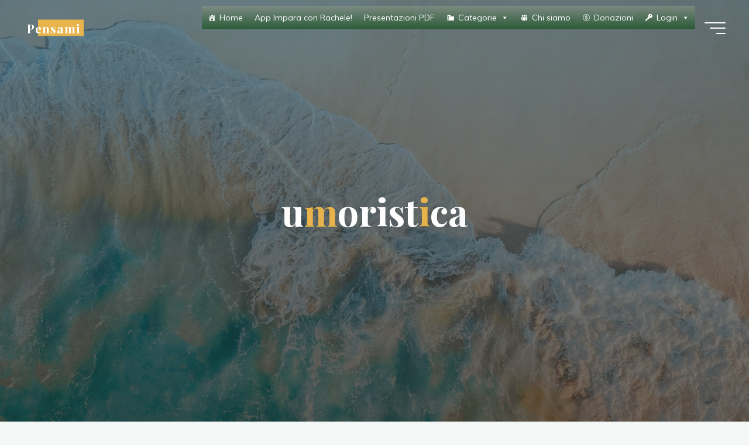

--- FILE ---
content_type: text/html; charset=UTF-8
request_url: https://www.pensami.vorticeblu.com/tag/umoristica/
body_size: 71531
content:
<!DOCTYPE html>
<html lang="it-IT">
<head>
<meta name="viewport" content="width=device-width, user-scalable=yes, initial-scale=1.0">
<meta http-equiv="X-UA-Compatible" content="IE=edge" /><meta charset="UTF-8">
<link rel="profile" href="http://gmpg.org/xfn/11">
<title>umoristica &#8211; Pensami</title>
<meta name='robots' content='max-image-preview:large' />
<style>img:is([sizes="auto" i], [sizes^="auto," i]) { contain-intrinsic-size: 3000px 1500px }</style>
<link rel='dns-prefetch' href='//www.googletagmanager.com' />
<link rel='dns-prefetch' href='//fonts.googleapis.com' />
<link rel='dns-prefetch' href='//pagead2.googlesyndication.com' />
<link rel="alternate" type="application/rss+xml" title="Pensami &raquo; Feed" href="https://www.pensami.vorticeblu.com/feed/" />
<link rel="alternate" type="application/rss+xml" title="Pensami &raquo; umoristica Feed del tag" href="https://www.pensami.vorticeblu.com/tag/umoristica/feed/" />
<script>
window._wpemojiSettings = {"baseUrl":"https:\/\/s.w.org\/images\/core\/emoji\/15.1.0\/72x72\/","ext":".png","svgUrl":"https:\/\/s.w.org\/images\/core\/emoji\/15.1.0\/svg\/","svgExt":".svg","source":{"concatemoji":"https:\/\/www.pensami.vorticeblu.com\/wp-includes\/js\/wp-emoji-release.min.js?ver=6.8.1"}};
/*! This file is auto-generated */
!function(i,n){var o,s,e;function c(e){try{var t={supportTests:e,timestamp:(new Date).valueOf()};sessionStorage.setItem(o,JSON.stringify(t))}catch(e){}}function p(e,t,n){e.clearRect(0,0,e.canvas.width,e.canvas.height),e.fillText(t,0,0);var t=new Uint32Array(e.getImageData(0,0,e.canvas.width,e.canvas.height).data),r=(e.clearRect(0,0,e.canvas.width,e.canvas.height),e.fillText(n,0,0),new Uint32Array(e.getImageData(0,0,e.canvas.width,e.canvas.height).data));return t.every(function(e,t){return e===r[t]})}function u(e,t,n){switch(t){case"flag":return n(e,"\ud83c\udff3\ufe0f\u200d\u26a7\ufe0f","\ud83c\udff3\ufe0f\u200b\u26a7\ufe0f")?!1:!n(e,"\ud83c\uddfa\ud83c\uddf3","\ud83c\uddfa\u200b\ud83c\uddf3")&&!n(e,"\ud83c\udff4\udb40\udc67\udb40\udc62\udb40\udc65\udb40\udc6e\udb40\udc67\udb40\udc7f","\ud83c\udff4\u200b\udb40\udc67\u200b\udb40\udc62\u200b\udb40\udc65\u200b\udb40\udc6e\u200b\udb40\udc67\u200b\udb40\udc7f");case"emoji":return!n(e,"\ud83d\udc26\u200d\ud83d\udd25","\ud83d\udc26\u200b\ud83d\udd25")}return!1}function f(e,t,n){var r="undefined"!=typeof WorkerGlobalScope&&self instanceof WorkerGlobalScope?new OffscreenCanvas(300,150):i.createElement("canvas"),a=r.getContext("2d",{willReadFrequently:!0}),o=(a.textBaseline="top",a.font="600 32px Arial",{});return e.forEach(function(e){o[e]=t(a,e,n)}),o}function t(e){var t=i.createElement("script");t.src=e,t.defer=!0,i.head.appendChild(t)}"undefined"!=typeof Promise&&(o="wpEmojiSettingsSupports",s=["flag","emoji"],n.supports={everything:!0,everythingExceptFlag:!0},e=new Promise(function(e){i.addEventListener("DOMContentLoaded",e,{once:!0})}),new Promise(function(t){var n=function(){try{var e=JSON.parse(sessionStorage.getItem(o));if("object"==typeof e&&"number"==typeof e.timestamp&&(new Date).valueOf()<e.timestamp+604800&&"object"==typeof e.supportTests)return e.supportTests}catch(e){}return null}();if(!n){if("undefined"!=typeof Worker&&"undefined"!=typeof OffscreenCanvas&&"undefined"!=typeof URL&&URL.createObjectURL&&"undefined"!=typeof Blob)try{var e="postMessage("+f.toString()+"("+[JSON.stringify(s),u.toString(),p.toString()].join(",")+"));",r=new Blob([e],{type:"text/javascript"}),a=new Worker(URL.createObjectURL(r),{name:"wpTestEmojiSupports"});return void(a.onmessage=function(e){c(n=e.data),a.terminate(),t(n)})}catch(e){}c(n=f(s,u,p))}t(n)}).then(function(e){for(var t in e)n.supports[t]=e[t],n.supports.everything=n.supports.everything&&n.supports[t],"flag"!==t&&(n.supports.everythingExceptFlag=n.supports.everythingExceptFlag&&n.supports[t]);n.supports.everythingExceptFlag=n.supports.everythingExceptFlag&&!n.supports.flag,n.DOMReady=!1,n.readyCallback=function(){n.DOMReady=!0}}).then(function(){return e}).then(function(){var e;n.supports.everything||(n.readyCallback(),(e=n.source||{}).concatemoji?t(e.concatemoji):e.wpemoji&&e.twemoji&&(t(e.twemoji),t(e.wpemoji)))}))}((window,document),window._wpemojiSettings);
</script>
<style id='wp-emoji-styles-inline-css'>
img.wp-smiley, img.emoji {
display: inline !important;
border: none !important;
box-shadow: none !important;
height: 1em !important;
width: 1em !important;
margin: 0 0.07em !important;
vertical-align: -0.1em !important;
background: none !important;
padding: 0 !important;
}
</style>
<link rel='stylesheet' id='wp-block-library-css' href='//www.pensami.vorticeblu.com/wp-content/cache/wpfc-minified/9k8kl6nd/fxfc1.css' media='all' />
<style id='classic-theme-styles-inline-css'>
/*! This file is auto-generated */
.wp-block-button__link{color:#fff;background-color:#32373c;border-radius:9999px;box-shadow:none;text-decoration:none;padding:calc(.667em + 2px) calc(1.333em + 2px);font-size:1.125em}.wp-block-file__button{background:#32373c;color:#fff;text-decoration:none}
</style>
<style id='global-styles-inline-css'>
:root{--wp--preset--aspect-ratio--square: 1;--wp--preset--aspect-ratio--4-3: 4/3;--wp--preset--aspect-ratio--3-4: 3/4;--wp--preset--aspect-ratio--3-2: 3/2;--wp--preset--aspect-ratio--2-3: 2/3;--wp--preset--aspect-ratio--16-9: 16/9;--wp--preset--aspect-ratio--9-16: 9/16;--wp--preset--color--black: #000000;--wp--preset--color--cyan-bluish-gray: #abb8c3;--wp--preset--color--white: #ffffff;--wp--preset--color--pale-pink: #f78da7;--wp--preset--color--vivid-red: #cf2e2e;--wp--preset--color--luminous-vivid-orange: #ff6900;--wp--preset--color--luminous-vivid-amber: #fcb900;--wp--preset--color--light-green-cyan: #7bdcb5;--wp--preset--color--vivid-green-cyan: #00d084;--wp--preset--color--pale-cyan-blue: #8ed1fc;--wp--preset--color--vivid-cyan-blue: #0693e3;--wp--preset--color--vivid-purple: #9b51e0;--wp--preset--color--accent-1: #E9B44C;--wp--preset--color--accent-2: #0F8B8D;--wp--preset--color--headings: #162521;--wp--preset--color--sitetext: #707070;--wp--preset--color--sitebg: #FFFFFF;--wp--preset--gradient--vivid-cyan-blue-to-vivid-purple: linear-gradient(135deg,rgba(6,147,227,1) 0%,rgb(155,81,224) 100%);--wp--preset--gradient--light-green-cyan-to-vivid-green-cyan: linear-gradient(135deg,rgb(122,220,180) 0%,rgb(0,208,130) 100%);--wp--preset--gradient--luminous-vivid-amber-to-luminous-vivid-orange: linear-gradient(135deg,rgba(252,185,0,1) 0%,rgba(255,105,0,1) 100%);--wp--preset--gradient--luminous-vivid-orange-to-vivid-red: linear-gradient(135deg,rgba(255,105,0,1) 0%,rgb(207,46,46) 100%);--wp--preset--gradient--very-light-gray-to-cyan-bluish-gray: linear-gradient(135deg,rgb(238,238,238) 0%,rgb(169,184,195) 100%);--wp--preset--gradient--cool-to-warm-spectrum: linear-gradient(135deg,rgb(74,234,220) 0%,rgb(151,120,209) 20%,rgb(207,42,186) 40%,rgb(238,44,130) 60%,rgb(251,105,98) 80%,rgb(254,248,76) 100%);--wp--preset--gradient--blush-light-purple: linear-gradient(135deg,rgb(255,206,236) 0%,rgb(152,150,240) 100%);--wp--preset--gradient--blush-bordeaux: linear-gradient(135deg,rgb(254,205,165) 0%,rgb(254,45,45) 50%,rgb(107,0,62) 100%);--wp--preset--gradient--luminous-dusk: linear-gradient(135deg,rgb(255,203,112) 0%,rgb(199,81,192) 50%,rgb(65,88,208) 100%);--wp--preset--gradient--pale-ocean: linear-gradient(135deg,rgb(255,245,203) 0%,rgb(182,227,212) 50%,rgb(51,167,181) 100%);--wp--preset--gradient--electric-grass: linear-gradient(135deg,rgb(202,248,128) 0%,rgb(113,206,126) 100%);--wp--preset--gradient--midnight: linear-gradient(135deg,rgb(2,3,129) 0%,rgb(40,116,252) 100%);--wp--preset--font-size--small: 10px;--wp--preset--font-size--medium: 20px;--wp--preset--font-size--large: 25px;--wp--preset--font-size--x-large: 42px;--wp--preset--font-size--normal: 16px;--wp--preset--font-size--larger: 40px;--wp--preset--spacing--20: 0.44rem;--wp--preset--spacing--30: 0.67rem;--wp--preset--spacing--40: 1rem;--wp--preset--spacing--50: 1.5rem;--wp--preset--spacing--60: 2.25rem;--wp--preset--spacing--70: 3.38rem;--wp--preset--spacing--80: 5.06rem;--wp--preset--shadow--natural: 6px 6px 9px rgba(0, 0, 0, 0.2);--wp--preset--shadow--deep: 12px 12px 50px rgba(0, 0, 0, 0.4);--wp--preset--shadow--sharp: 6px 6px 0px rgba(0, 0, 0, 0.2);--wp--preset--shadow--outlined: 6px 6px 0px -3px rgba(255, 255, 255, 1), 6px 6px rgba(0, 0, 0, 1);--wp--preset--shadow--crisp: 6px 6px 0px rgba(0, 0, 0, 1);}:where(.is-layout-flex){gap: 0.5em;}:where(.is-layout-grid){gap: 0.5em;}body .is-layout-flex{display: flex;}.is-layout-flex{flex-wrap: wrap;align-items: center;}.is-layout-flex > :is(*, div){margin: 0;}body .is-layout-grid{display: grid;}.is-layout-grid > :is(*, div){margin: 0;}:where(.wp-block-columns.is-layout-flex){gap: 2em;}:where(.wp-block-columns.is-layout-grid){gap: 2em;}:where(.wp-block-post-template.is-layout-flex){gap: 1.25em;}:where(.wp-block-post-template.is-layout-grid){gap: 1.25em;}.has-black-color{color: var(--wp--preset--color--black) !important;}.has-cyan-bluish-gray-color{color: var(--wp--preset--color--cyan-bluish-gray) !important;}.has-white-color{color: var(--wp--preset--color--white) !important;}.has-pale-pink-color{color: var(--wp--preset--color--pale-pink) !important;}.has-vivid-red-color{color: var(--wp--preset--color--vivid-red) !important;}.has-luminous-vivid-orange-color{color: var(--wp--preset--color--luminous-vivid-orange) !important;}.has-luminous-vivid-amber-color{color: var(--wp--preset--color--luminous-vivid-amber) !important;}.has-light-green-cyan-color{color: var(--wp--preset--color--light-green-cyan) !important;}.has-vivid-green-cyan-color{color: var(--wp--preset--color--vivid-green-cyan) !important;}.has-pale-cyan-blue-color{color: var(--wp--preset--color--pale-cyan-blue) !important;}.has-vivid-cyan-blue-color{color: var(--wp--preset--color--vivid-cyan-blue) !important;}.has-vivid-purple-color{color: var(--wp--preset--color--vivid-purple) !important;}.has-black-background-color{background-color: var(--wp--preset--color--black) !important;}.has-cyan-bluish-gray-background-color{background-color: var(--wp--preset--color--cyan-bluish-gray) !important;}.has-white-background-color{background-color: var(--wp--preset--color--white) !important;}.has-pale-pink-background-color{background-color: var(--wp--preset--color--pale-pink) !important;}.has-vivid-red-background-color{background-color: var(--wp--preset--color--vivid-red) !important;}.has-luminous-vivid-orange-background-color{background-color: var(--wp--preset--color--luminous-vivid-orange) !important;}.has-luminous-vivid-amber-background-color{background-color: var(--wp--preset--color--luminous-vivid-amber) !important;}.has-light-green-cyan-background-color{background-color: var(--wp--preset--color--light-green-cyan) !important;}.has-vivid-green-cyan-background-color{background-color: var(--wp--preset--color--vivid-green-cyan) !important;}.has-pale-cyan-blue-background-color{background-color: var(--wp--preset--color--pale-cyan-blue) !important;}.has-vivid-cyan-blue-background-color{background-color: var(--wp--preset--color--vivid-cyan-blue) !important;}.has-vivid-purple-background-color{background-color: var(--wp--preset--color--vivid-purple) !important;}.has-black-border-color{border-color: var(--wp--preset--color--black) !important;}.has-cyan-bluish-gray-border-color{border-color: var(--wp--preset--color--cyan-bluish-gray) !important;}.has-white-border-color{border-color: var(--wp--preset--color--white) !important;}.has-pale-pink-border-color{border-color: var(--wp--preset--color--pale-pink) !important;}.has-vivid-red-border-color{border-color: var(--wp--preset--color--vivid-red) !important;}.has-luminous-vivid-orange-border-color{border-color: var(--wp--preset--color--luminous-vivid-orange) !important;}.has-luminous-vivid-amber-border-color{border-color: var(--wp--preset--color--luminous-vivid-amber) !important;}.has-light-green-cyan-border-color{border-color: var(--wp--preset--color--light-green-cyan) !important;}.has-vivid-green-cyan-border-color{border-color: var(--wp--preset--color--vivid-green-cyan) !important;}.has-pale-cyan-blue-border-color{border-color: var(--wp--preset--color--pale-cyan-blue) !important;}.has-vivid-cyan-blue-border-color{border-color: var(--wp--preset--color--vivid-cyan-blue) !important;}.has-vivid-purple-border-color{border-color: var(--wp--preset--color--vivid-purple) !important;}.has-vivid-cyan-blue-to-vivid-purple-gradient-background{background: var(--wp--preset--gradient--vivid-cyan-blue-to-vivid-purple) !important;}.has-light-green-cyan-to-vivid-green-cyan-gradient-background{background: var(--wp--preset--gradient--light-green-cyan-to-vivid-green-cyan) !important;}.has-luminous-vivid-amber-to-luminous-vivid-orange-gradient-background{background: var(--wp--preset--gradient--luminous-vivid-amber-to-luminous-vivid-orange) !important;}.has-luminous-vivid-orange-to-vivid-red-gradient-background{background: var(--wp--preset--gradient--luminous-vivid-orange-to-vivid-red) !important;}.has-very-light-gray-to-cyan-bluish-gray-gradient-background{background: var(--wp--preset--gradient--very-light-gray-to-cyan-bluish-gray) !important;}.has-cool-to-warm-spectrum-gradient-background{background: var(--wp--preset--gradient--cool-to-warm-spectrum) !important;}.has-blush-light-purple-gradient-background{background: var(--wp--preset--gradient--blush-light-purple) !important;}.has-blush-bordeaux-gradient-background{background: var(--wp--preset--gradient--blush-bordeaux) !important;}.has-luminous-dusk-gradient-background{background: var(--wp--preset--gradient--luminous-dusk) !important;}.has-pale-ocean-gradient-background{background: var(--wp--preset--gradient--pale-ocean) !important;}.has-electric-grass-gradient-background{background: var(--wp--preset--gradient--electric-grass) !important;}.has-midnight-gradient-background{background: var(--wp--preset--gradient--midnight) !important;}.has-small-font-size{font-size: var(--wp--preset--font-size--small) !important;}.has-medium-font-size{font-size: var(--wp--preset--font-size--medium) !important;}.has-large-font-size{font-size: var(--wp--preset--font-size--large) !important;}.has-x-large-font-size{font-size: var(--wp--preset--font-size--x-large) !important;}
:where(.wp-block-post-template.is-layout-flex){gap: 1.25em;}:where(.wp-block-post-template.is-layout-grid){gap: 1.25em;}
:where(.wp-block-columns.is-layout-flex){gap: 2em;}:where(.wp-block-columns.is-layout-grid){gap: 2em;}
:root :where(.wp-block-pullquote){font-size: 1.5em;line-height: 1.6;}
</style>
<link rel='stylesheet' id='megamenu-css' href='//www.pensami.vorticeblu.com/wp-content/cache/wpfc-minified/mox9pkzy/fxfc0.css' media='all' />
<link rel='stylesheet' id='dashicons-css' href='//www.pensami.vorticeblu.com/wp-content/cache/wpfc-minified/lcrccd0b/fxfc0.css' media='all' />
<link rel='stylesheet' id='bravada-themefonts-css' href='//www.pensami.vorticeblu.com/wp-content/cache/wpfc-minified/978qzbf9/fxfc0.css' media='all' />
<link rel='stylesheet' id='bravada-googlefonts-css' href='//fonts.googleapis.com/css?family=Muli%3A%7CPlayfair+Display%3A%7CMuli%3A100%2C200%2C300%2C400%2C500%2C600%2C700%2C800%2C900%7CPlayfair+Display%3A700&#038;ver=1.1.4' media='all' />
<link rel='stylesheet' id='bravada-main-css' href='//www.pensami.vorticeblu.com/wp-content/cache/wpfc-minified/g37id651/fxfc0.css' media='all' />
<style id='bravada-main-inline-css'>
body:not(.bravada-landing-page) #container, #colophon-inside, .footer-inside, #breadcrumbs-container-inside { margin: 0 auto; max-width: 1240px; } body:not(.bravada-landing-page) #container { max-width: calc( 1240px - 4em ); } #primary { width: 320px; } #secondary { width: 320px; } #container.one-column .main { width: 100%; } #container.two-columns-right #secondary { float: right; } #container.two-columns-right .main, .two-columns-right #breadcrumbs { width: calc( 100% - 320px ); float: left; } #container.two-columns-left #primary { float: left; } #container.two-columns-left .main, .two-columns-left #breadcrumbs { width: calc( 100% - 320px ); float: right; } #container.three-columns-right #primary, #container.three-columns-left #primary, #container.three-columns-sided #primary { float: left; } #container.three-columns-right #secondary, #container.three-columns-left #secondary, #container.three-columns-sided #secondary { float: left; } #container.three-columns-right #primary, #container.three-columns-left #secondary { margin-left: 0%; margin-right: 0%; } #container.three-columns-right .main, .three-columns-right #breadcrumbs { width: calc( 100% - 640px ); float: left; } #container.three-columns-left .main, .three-columns-left #breadcrumbs { width: calc( 100% - 640px ); float: right; } #container.three-columns-sided #secondary { float: right; } #container.three-columns-sided .main, .three-columns-sided #breadcrumbs { width: calc( 100% - 640px ); float: right; } .three-columns-sided #breadcrumbs { margin: 0 calc( 0% + 320px ) 0 -1920px; } html { font-family: Muli; font-size: 16px; font-weight: 400; line-height: 1.8; ; } #site-title { font-family: Playfair Display; font-size: 1.3em; font-weight: 700; } #site-text { ; } nav#mobile-menu #mobile-nav a { font-family: Playfair Display; font-size: 2.5em; font-weight: 700; font-size: clamp(1.3rem, 5vw, 2.5em); ; } nav#mobile-menu #mobile-nav ul.sub-menu a { font-size: clamp(1.1rem, 4vw, 2em); } nav#mobile-menu input[type=search] { font-family: Playfair Display; } .widget-title, #comments-title, #reply-title, .related-posts .related-main-title, .main .author-info .page-title { font-family: Playfair Display; font-size: 1.2em; font-weight: 700; line-height: 2; margin-bottom: 0.5em; ; } .widget-title::after, #comments-title::after, #reply-title::after, .related-posts .related-main-title::after { margin-bottom: 0.5em; } .widget-container { font-family: Muli; font-size: 1em; font-weight: 400; } .widget-container ul li { line-height: 1.8; ; } .entry-title, .main .page-title { font-family: Playfair Display; font-size: 1.7em; font-weight: 700; ; } body:not(.single) .entry-meta > span { font-family: Muli; font-size: 1em; font-weight: 300; ; } /* single post titles/metas */ #header-page-title .entry-title, .singular-title, .lp-staticslider .staticslider-caption-title, .seriousslider-theme .seriousslider-caption-title { font-family: Playfair Display; font-size: 5em; font-weight: 700; font-size: clamp(2.5em, 5vw, 5em ); line-height: 1.3; ; } .single .entry-meta > span { font-family: Muli; font-size: 1.1em; font-weight: 300; ; } h1 { font-size: 2.33em; } h2 { font-size: 2.06em; } h3 { font-size: 1.79em; } h4 { font-size: 1.52em; } h5 { font-size: 1.25em; } h6 { font-size: 0.98em; } h1, h2, h3, h4 { font-family: Playfair Display; font-weight: 700; ; } .entry-content h1, .entry-summary h1, .entry-content h2, .entry-summary h2, .entry-content h3, .entry-summary h3, .entry-content h4, .entry-summary h4, .entry-content h5, .entry-summary h5, .entry-content h6, .entry-summary h6 { line-height: 1.2; margin-bottom: 0.5em; } .lp-section-header .lp-section-desc, .lp-box-title, .lp-tt-title, #nav-fixed a + a, #nav-below span, .lp-blocks.lp-blocks1 .lp-block .lp-block-readmore { font-family: Playfair Display; } .lp-section-header .lp-section-title { font-family: Muli; } blockquote cite { font-family: Muli; } :root { --bravada-accent-1: #E9B44C; --bravada-accent-2: #0F8B8D; } .bravada-accent-1 { color: #E9B44C; } .bravada-accent-2 { color: #0F8B8D; } .bravada-accent-1-bg { background-color: #E9B44C; } .bravada-accent-2-bg { background-color: #0F8B8D; } body { color: #707070; background-color: #F3F7F6; } .lp-staticslider .staticslider-caption-text a { color: #FFFFFF; } #site-header-main, .menu-search-animated .searchform input[type="search"], #access .menu-search-animated .searchform, .site-header-bottom-fixed, .bravada-over-menu .site-header-bottom.header-fixed .site-header-bottom-fixed { background-color: #FFFFFF; } .bravada-over-menu .site-header-bottom-fixed { background: transparent; } .bravada-over-menu .header-fixed.site-header-bottom #site-title a, .bravada-over-menu .header-fixed.site-header-bottom #site-description { color: #E9B44C; } .bravada-over-menu #site-title a, .bravada-over-menu #site-description, .bravada-over-menu #access > div > ul > li, .bravada-over-menu #access > div > ul > li > a, .bravada-over-menu .site-header-bottom:not(.header-fixed) #nav-toggle, #breadcrumbs-container span, #breadcrumbs-container a, #breadcrumbs-container i { color: #FFFFFF; } #bmobile #site-title a { color: #E9B44C; } #site-title a::before { background: #E9B44C; } body:not(.bravada-over-menu) .site-header-bottom #site-title a::before, .bravada-over-menu .header-fixed.site-header-bottom #site-title a::before { background: #0F8B8D; } body:not(.bravada-over-menu) .site-header-bottom #site-title a:hover { color: #E9B44C; } #site-title a:hover::before { background: #0F8B8D; } #access > div > ul > li, #access > div > ul > li > a, .bravada-over-menu .header-fixed.site-header-bottom #access > div > ul > li:not([class*='current']), .bravada-over-menu .header-fixed.site-header-bottom #access > div > ul > li:not([class*='current']) > a { color: #444444; } .hamburger span { background-color: #444444; } #mobile-menu, nav#mobile-menu #mobile-nav a { color: #FFFFFF; } nav#mobile-menu #mobile-nav > li.current_page_item > a, nav#mobile-menu #mobile-nav > li.current-menu-item > a, nav#mobile-menu #mobile-nav > li.current_page_ancestor > a, nav#mobile-menu #mobile-nav > li.current-menu-ancestor > a, nav#mobile-menu #mobile-nav a:hover { color: #E9B44C; } nav#mobile-menu { color: #FFFFFF; background-color: #066664; } #mobile-nav .searchform input[type="search"] { border-color: #FFFFFF; } .burgermenu-active.bravada-over-menu .site-header-bottom.header-fixed .site-header-bottom-fixed { background-color: transparent; } .burgermenu-active.bravada-over-menu .site-header-bottom .hamburger span { background-color: #FFFFFF; } .bravada-over-menu:not(.burgermenu-active) .site-header-bottom:not(.header-fixed) .hamburger span { background-color: #FFFFFF; } .bravada-over-menu .header-fixed.site-header-bottom .side-section-element.widget_cryout_socials a:hover::before, .side-section-element.widget_cryout_socials a:hover::before { color: #FFFFFF; } #access ul.sub-menu li a, #access ul.children li a, .topmenu ul li a { color: #FFFFFF; } #access ul.sub-menu li a, #access ul.children li a { background-color: #066664; } #access ul.sub-menu li a:hover, #access ul.children li a:hover { color: #E9B44C; } #access > div > ul > li.current_page_item > a, #access > div > ul > li.current-menu-item > a, #access > div > ul > li.current_page_ancestor > a, #access > div > ul > li.current-menu-ancestor > a, .bravada-over-menu .header-fixed.site-header-bottom #access > div > ul > li > a { color: #e9b44c; } #access ul.children > li.current_page_item > a, #access ul.sub-menu > li.current-menu-item > a, #access ul.children > li.current_page_ancestor > a, #access ul.sub-menu > li.current-menu-ancestor > a { opacity: 0.95; } #access > div > ul ul > li a:not(:only-child)::after { border-left-color: #066664; } #access > div > ul > li > ul::before { border-bottom-color: #066664; } #access ul li.special1 > a { background-color: #f0f0f0; } #access ul li.special2 > a { background-color: #444444; color: #FFFFFF; } #access ul li.accent1 > a { background-color: #E9B44C; color: #FFFFFF; } #access ul li.accent2 > a { background-color: #0F8B8D; color: #FFFFFF; } #access ul li.accent1 > a:hover, #access ul li.accent2 > a:hover { color: #FFFFFF; } #access > div > ul > li.accent1 > a > span::before, #access > div > ul > li.accent2 > a > span::before { background-color: #FFFFFF; } article.hentry, body:not(.blog):not(.page-template-template-blog):not(.archive):not(.search) #container:not(.bravada-landing-page) .main, body.bravada-boxed-layout:not(.bravada-landing-page) #container { background-color: #FFFFFF; } .pagination span { color: #0F8B8D; } .pagination a:hover { background-color: #E9B44C; color: #FFFFFF; } #header-overlay, .lp-staticslider::after, .seriousslider-theme .item::after { background-color: #08415c; background: -webkit-linear-gradient( 90deg, #08415c 0%, #1c110a 100%); background: linear-gradient( 180deg, #08415c 0%, #1c110a 100%); opacity: 0.6; pointer-events: none; } #header-page-title #header-page-title-inside, #header-page-title .entry-title, #header-page-title .entry-meta span, #header-page-title .entry-meta a, #header-page-title .entry-meta time, #header-page-title .entry-meta .icon-metas::before, #header-page-title .byline, #header-page-title #breadcrumbs-nav, .lp-staticslider .staticslider-caption-inside, .seriousslider-theme .seriousslider-caption-inside { color: #FFFFFF; } #colophon, #footer { background-color: #1e3231; color: #DBDBDB; } .post-thumbnail-container .featured-image-overlay::before { background-color: #E9B44C; background: -webkit-gradient(linear, left top, left bottom, from(#E9B44C), to(#0F8B8D)); background: linear-gradient(to bottom, #E9B44C, #0F8B8D); } .post-thumbnail-container .featured-image-overlay::after { background-color: #E9B44C; background: -webkit-gradient(linear, left top, left bottom, from(#E9B44C), to(#0F8B8D)); background: linear-gradient(to bottom, #0F8B8D, #E9B44C); } .main #content-masonry .post-thumbnail-container:hover + .entry-after-image .entry-title a { color: #E9B44C; } @media (max-width: 720px) { .bravada-magazine-one .main #content-masonry .post-thumbnail-container + .entry-after-image { background-color: #FFFFFF; } } .entry-title a:active, .entry-title a:hover { color: #E9B44C; } span.entry-format { color: #E9B44C; } .main #content-masonry .format-link .entry-content a { background-color: #E9B44C; color: #FFFFFF; } .main #content-masonry .format-link::after { color: #FFFFFF; } .cryout article.hentry.format-image, .cryout article.hentry.format-audio, .cryout article.hentry.format-video { background-color: #ffffff; } .format-aside, .format-quote { border-color: #eeeeee; } .single .author-info { border-color: #eeeeee; } .entry-content h5, .entry-content h6, .lp-text-content h5, .lp-text-content h6 { color: #0F8B8D; } .entry-content blockquote::before, .entry-content blockquote::after { color: rgba(112,112,112,0.2); } .entry-content h1, .entry-content h2, .entry-content h3, .entry-content h4, .lp-text-content h1, .lp-text-content h2, .lp-text-content h3, .lp-text-content h4 { color: #162521; } .entry-title, .page-title { color: #162521; } a { color: #E9B44C; } a:hover, .widget-area a, .entry-meta span a:hover, .comments-link a { color: #0F8B8D; } .comments-link a:hover, .widget-area a:hover { color: #E9B44C; } .socials a::before, .socials a:hover::before { color: #E9B44C; } .socials a::after, .socials a:hover::after { color: #0F8B8D; } .bravada-normalizedtags #content .tagcloud a { color: #FFFFFF; background-color: #E9B44C; } .bravada-normalizedtags #content .tagcloud a:hover { background-color: #0F8B8D; } #nav-fixed i { background-color: #dbdbdb; } #nav-fixed .nav-next:hover i, #nav-fixed .nav-previous:hover i { background-color: #0F8B8D; } #nav-fixed a:hover + a, #nav-fixed a + a:hover { background-color: rgba(15,139,141,1); } #nav-fixed i, #nav-fixed span { color: #FFFFFF; } button#toTop i::before { color: #E9B44C; } button#toTop i::after { color: #0F8B8D; } @media (max-width: 800px) { .cryout #footer-bottom .footer-inside { padding-top: 2.5em; } .cryout .footer-inside a#toTop { background-color: #E9B44C; color: #F3F7F6; } .cryout .footer-inside a#toTop:hover { opacity: 0.8;} } .entry-meta .icon-metas:before { color: #b5b5b5; } #site-title span a::before { width: calc(100% - 1.2em); } .bravada-caption-one .main .wp-caption .wp-caption-text { border-bottom-color: #eeeeee; } .bravada-caption-two .main .wp-caption .wp-caption-text { background-color: #f5f5f5; } .bravada-image-one .entry-content img[class*="align"], .bravada-image-one .entry-summary img[class*="align"], .bravada-image-two .entry-content img[class*='align'], .bravada-image-two .entry-summary img[class*='align'] { border-color: #eeeeee; } .bravada-image-five .entry-content img[class*='align'], .bravada-image-five .entry-summary img[class*='align'] { border-color: #E9B44C; } .entry-summary .excerpt-fade { background-image: linear-gradient(to left, #FFFFFF, transparent); } /* diffs */ span.edit-link a.post-edit-link, span.edit-link a.post-edit-link:hover, span.edit-link .icon-edit:before { color: #707070; } .searchform { border-color: #ebebeb; } .entry-meta span, .entry-meta a, .entry-utility span, .entry-utility a, .entry-meta time, #breadcrumbs-nav { color: #a7a7a7; } .main #content-masonry .post-thumbnail-container span.bl_categ, .main #content-masonry .post-thumbnail-container .comments-link { background-color: #FFFFFF; } .footermenu ul li span.sep { color: #E9B44C; } .entry-meta a::after, .entry-utility a::after { background: #0F8B8D; } #header-page-title .category-metas a { color: #E9B44C; } .entry-meta .author:hover .avatar { border-color: #E9B44C; } .animated-title span.cry-single.animated-letter, .animated-title span.cry-double.animated-letter { color: #E9B44C; } span.entry-sticky { color: #0F8B8D; } #commentform { } code, #nav-below .nav-previous a::before, #nav-below .nav-next a::before { background-color: #eeeeee; } #nav-below .nav-previous::after, #nav-below .nav-next::after { background-color: #E9B44C; } pre, .comment-author { border-color: #eeeeee; } .commentlist .comment-area, .commentlist .pingback { border-color: #f3f3f3; } .commentlist img.avatar { background-color: #FFFFFF; } .comment-meta a { color: #bfbfbf; } .commentlist .reply a, .commentlist .author-name, .commentlist .author-name a { background-color: #E9B44C; color: #FFFFFF; } .commentlist .reply a:hover { background-color: #0F8B8D; } select, input[type], textarea { color: #707070; background-color: #f5f5f5; } .sidey select { background-color: #FFFFFF; } .searchform .searchsubmit { background: #E9B44C; } .searchform:hover .searchsubmit { background: #0F8B8D; } .searchform input[type="search"], .searchform input[type="search"]:hover, .searchform input[type="search"]:focus { background-color: #FFFFFF; } input[type]:hover, textarea:hover, select:hover, input[type]:focus, textarea:focus, select:focus { border-color: #dcdcdc; } button, input[type="button"], input[type="submit"], input[type="reset"] { background-color: #E9B44C; color: #FFFFFF; } button:hover, input[type="button"]:hover, input[type="submit"]:hover, input[type="reset"]:hover { background-color: #0F8B8D; } .comment-form-author input, .comment-form-email input, .comment-form-url input, .comment-form-comment textarea { background-color: #f0f0f0; } .comment-form-author input:hover, .comment-form-email input:hover, .comment-form-url input:hover, .comment-form-comment textarea:hover, .comment-form-author input:focus, .comment-form-email input:focus, .comment-form-url input:focus, .comment-form-comment textarea:focus { background-color: #E9B44C; color: #FFFFFF; } .comment-form-author, .comment-form-email { border-color: #FFFFFF; } hr { background-color: #f0f0f0; } .cryout-preloader-inside .bounce1 { background-color: #E9B44C; } .cryout-preloader-inside .bounce2 { background-color: #0F8B8D; } .page-header.pad-container { background-color: #FFFFFF; } /* gutenberg */ .wp-block-image.alignwide { margin-left: calc( ( 0% + 4em ) * -1 ); margin-right: calc( ( 0% + 4em ) * -1 ); } .wp-block-image.alignwide img { width: calc( 100% + 8em ); max-width: calc( 100% + 8em ); } .has-accent-1-color, .has-accent-1-color:hover { color: #E9B44C; } .has-accent-2-color, .has-accent-2-color:hover { color: #0F8B8D; } .has-headings-color, .has-headings-color:hover { color: #162521; } .has-sitetext-color, .has-sitetext-color:hover { color: #707070; } .has-sitebg-color, .has-sitebg-color:hover { color: #FFFFFF; } .has-accent-1-background-color { background-color: #E9B44C; } .has-accent-2-background-color { background-color: #0F8B8D; } .has-headings-background-color { background-color: #162521; } .has-sitetext-background-color { background-color: #707070; } .has-sitebg-background-color { background-color: #FFFFFF; } .has-small-font-size { font-size: 13px; } .has-regular-font-size { font-size: 16px; } .has-large-font-size { font-size: 19px; } .has-larger-font-size { font-size: 23px; } .has-huge-font-size { font-size: 23px; } /* woocommerce */ .woocommerce-thumbnail-container .woocommerce-buttons-container a, .woocommerce-page #respond input#submit.alt, .woocommerce a.button.alt, .woocommerce-page button.button.alt, .woocommerce input.button.alt, .woocommerce #respond input#submit, .woocommerce a.button, .woocommerce button.button, .woocommerce input.button { } .woocommerce ul.products li.product .woocommerce-loop-category__title, .woocommerce ul.products li.product .woocommerce-loop-product__title, .woocommerce ul.products li.product h3, .woocommerce div.product .product_title, .woocommerce .woocommerce-tabs h2 { font-family: Muli; } .woocommerce ul.products li.product .woocommerce-loop-category__title, .woocommerce ul.products li.product .woocommerce-loop-product__title, .woocommerce ul.products li.product h3, .woocommerce .star-rating { color: #0F8B8D; } .woocommerce #respond input#submit, .woocommerce a.button, .woocommerce button.button, .woocommerce input.button { background-color: #E9B44C; color: #FFFFFF; line-height: 1.8; } .woocommerce #respond input#submit:hover, .woocommerce a.button:hover, .woocommerce button.button:hover, .woocommerce input.button:hover { background-color: #0f8b8d; color: #FFFFFF; } .woocommerce-page #respond input#submit.alt, .woocommerce a.button.alt, .woocommerce-page button.button.alt, .woocommerce input.button.alt { color: #E9B44C; line-height: 1.8; } .woocommerce-page #respond input#submit.alt::after, .woocommerce a.button.alt::after, .woocommerce-page button.button.alt::after, .woocommerce input.button.alt::after { content: ""; position: absolute; left: 0; top: 0; width: 100%; height: 100%; outline: 2px solid; -webkit-transition: .3s ease all; transition: .3s ease all; } .woocommerce-page #respond input#submit.alt:hover::after, .woocommerce a.button.alt:hover::after, .woocommerce-page button.button.alt:hover::after, .woocommerce input.button.alt:hover::after { opacity: 0; -webkit-transform: scale(1.2, 1.4); transform: scale(1.2, 1.4); } .woocommerce-page #respond input#submit.alt:hover, .woocommerce a.button.alt:hover, .woocommerce-page button.button.alt:hover, .woocommerce input.button.alt:hover { color: #0F8B8D; } .woocommerce div.product .woocommerce-tabs ul.tabs li.active { border-bottom-color: #FFFFFF; } .woocommerce #respond input#submit.alt.disabled, .woocommerce #respond input#submit.alt.disabled:hover, .woocommerce #respond input#submit.alt:disabled, .woocommerce #respond input#submit.alt:disabled:hover, .woocommerce #respond input#submit.alt[disabled]:disabled, .woocommerce #respond input#submit.alt[disabled]:disabled:hover, .woocommerce a.button.alt.disabled, .woocommerce a.button.alt.disabled:hover, .woocommerce a.button.alt:disabled, .woocommerce a.button.alt:disabled:hover, .woocommerce a.button.alt[disabled]:disabled, .woocommerce a.button.alt[disabled]:disabled:hover, .woocommerce button.button.alt.disabled, .woocommerce button.button.alt.disabled:hover, .woocommerce button.button.alt:disabled, .woocommerce button.button.alt:disabled:hover, .woocommerce button.button.alt[disabled]:disabled, .woocommerce button.button.alt[disabled]:disabled:hover, .woocommerce input.button.alt.disabled, .woocommerce input.button.alt.disabled:hover, .woocommerce input.button.alt:disabled, .woocommerce input.button.alt:disabled:hover, .woocommerce input.button.alt[disabled]:disabled, .woocommerce input.button.alt[disabled]:disabled:hover { background-color: #0F8B8D; color: #fff; } .woocommerce div.product .product_title, .woocommerce ul.products li.product .price, .woocommerce div.product p.price, .woocommerce div.product span.price { color: #0f8b8d} .woocommerce .quantity .qty { background-color: #eeeeee; } .woocommerce-checkout #payment { background: #f5f5f5; } .woocommerce .widget_price_filter .ui-slider .ui-slider-handle { background: #0f8b8d; } .woocommerce div.product .products > h2, .woocommerce .cart-collaterals h2 { font-family: Playfair Display; font-size: 1.2em; font-weight: 700; line-height: 2; ; } .woocommerce div.product .products > h2::after, .woocommerce .cart-collaterals h2::after { background-color: #E9B44C ; } .main .entry-content, .main .entry-summary { text-align: inherit; } .main p, .main ul, .main ol, .main dd, .main pre, .main hr { margin-bottom: 1em; } .main .entry-content p { text-indent: 0em; } .main a.post-featured-image { background-position: center center; } #header-widget-area { width: 33%; right: 10px; } .bravada-striped-table .main thead th, .bravada-bordered-table .main thead th, .bravada-striped-table .main td, .bravada-striped-table .main th, .bravada-bordered-table .main th, .bravada-bordered-table .main td { border-color: #e9e9e9; } .bravada-clean-table .main th, .bravada-striped-table .main tr:nth-child(even) td, .bravada-striped-table .main tr:nth-child(even) th { background-color: #f8f8f8; } .bravada-cropped-featured .main .post-thumbnail-container { height: 300px; } .bravada-responsive-featured .main .post-thumbnail-container { max-height: 300px; height: auto; } article.hentry .article-inner, #content-masonry article.hentry .article-inner { padding: 0%; } .site-header-bottom { height:75px; } .site-header-bottom .site-header-inside { height:75px; } .menu-search-animated, .menu-burger, #sheader-container, .identity, #nav-toggle { height: 75px; line-height: 75px; } #access div > ul > li > a, #access ul li[class*="icon"]::before { line-height:75px; } nav#mobile-menu { padding-top: 85px; } body.admin-bar nav#mobile-menu { padding-top: 117px; } #branding { height: 75px; } .bravada-responsive-headerimage #masthead #header-image-main-inside { max-height: 1080px; } .bravada-cropped-headerimage #masthead #header-image-main-inside { height: 1080px; } #header-widget-area { top: 85px; } .bravada-landing-page .lp-blocks-inside, .bravada-landing-page .lp-boxes-inside, .bravada-landing-page .lp-text-inside, .bravada-landing-page .lp-posts-inside, .bravada-landing-page .lp-page-inside, .bravada-landing-page .lp-section-header, .bravada-landing-page .content-widget { max-width: 1240px; } @media (min-width: 960px) { .bravada-landing-page .lp-blocks.lp-blocks1 .lp-blocks-inside { max-width: calc(1240px - 5em); background-color: #FFFFFF; } } #header-page-title #header-page-title-inside, .lp-staticslider .staticslider-caption, .seriousslider.seriousslider-theme .seriousslider-caption { max-width: 1240px; max-width: 85%; padding-top: 85px; } @media (max-width: 1024px) { #header-page-title #header-page-title-inside, .lp-staticslider .staticslider-caption, .seriousslider.seriousslider-theme .seriousslider-caption { max-width: 100%; } } .bravada-landing-page .content-widget { margin: 0 auto; } a.staticslider-button, .seriousslider-theme .seriousslider-caption-buttons a { background-color: #E9B44C; } a.staticslider-button:hover, .seriousslider-theme .seriousslider-caption-buttons a:hover { background-color: #0F8B8D; } .bravada-landing-page #header-image-main-inside { display: block; } .widget-title, #comments-title, #reply-title, .related-posts .related-main-title, .main .page-title, #nav-below em, .lp-text .lp-text-title, .lp-boxes-animated .lp-box-title { background-image: linear-gradient(to bottom, rgba(233,180,76,0.4) 0%, rgba(233,180,76,0.4) 100%); } .lp-slider { background-color: #F9F7F5; } .lp-blocks { background-color: #F9F7F5; } .lp-boxes { background-color: #F8F8F8; } .lp-boxes .lp-boxes-inside::before { background-color: #E9B44C ; } .lp-boxes ~ .lp-boxes .lp-boxes-inside::before { background-color: #0F8B8D ; } .lp-boxes ~ .lp-boxes ~ .lp-boxes .lp-boxes-inside::before { background-color: #E9B44C ; } .lp-text { background-color: #EEEBE9; } #lp-posts, #lp-page { background-color: #F3F7F6; } .lp-block { background-color: #FFFFFF; } .lp-block i[class^="blicon"]::before { color: #0F8B8D; } .lp-block .lp-block-title, .lp-text .lp-text-title { color: #162521; } .lp-block .lp-block-title::after { background-color: #E9B44C; } .lp-blocks1 .lp-block i[class^="blicon"] +i[class^="blicon"]::before { color: #0F8B8D; } .lp-block-readmore { color: #c0c0c0; } .lp-block-readmore:hover { color: #E9B44C; } .lp-text-title { color: #0F8B8D; } .lp-text-inside .lp-text-background { background-color: #FFFFFF; } .lp-boxes .lp-box { background-color: #FFFFFF; } .lp-boxes-animated .box-overlay { background-color: #0F8B8D; } .lp-boxes-animated .lp-box-readmore { color: #E9B44C; } .lp-boxes-static .box-overlay { background-color: #E9B44C; } .lp-box-title { color: #162521; } .lp-box-title:hover { color: #E9B44C; } .lp-boxes-1 .lp-box .lp-box-image { height: 82px; } #cryout_ajax_more_trigger, .lp-port-readmore { color: #0F8B8D; } .lpbox-rnd1 { background-color: #c1c1c1; } .lpbox-rnd2 { background-color: #bcbcbc; } .lpbox-rnd3 { background-color: #b7b7b7; } .lpbox-rnd4 { background-color: #b2b2b2; } .lpbox-rnd5 { background-color: #adadad; } .lpbox-rnd6 { background-color: #a8a8a8; } .lpbox-rnd7 { background-color: #a3a3a3; } .lpbox-rnd8 { background-color: #9e9e9e; } 
</style>
<script src="https://www.pensami.vorticeblu.com/wp-includes/js/jquery/jquery.min.js?ver=3.7.1" id="jquery-core-js"></script>
<script src="https://www.pensami.vorticeblu.com/wp-includes/js/jquery/jquery-migrate.min.js?ver=3.4.1" id="jquery-migrate-js"></script>
<script id="jquery-js-after">
jQuery(document).ready(function() {
jQuery(".249531b674990a69ed6a5fc5cde5eafd").click(function() {
jQuery.post(
"https://www.pensami.vorticeblu.com/wp-admin/admin-ajax.php", {
"action": "quick_adsense_onpost_ad_click",
"quick_adsense_onpost_ad_index": jQuery(this).attr("data-index"),
"quick_adsense_nonce": "5659dde37d",
}, function(response) { }
);
});
});
</script>
<!--[if lt IE 9]>
<script src="https://www.pensami.vorticeblu.com/wp-content/themes/bravada/resources/js/html5shiv.min.js?ver=1.1.4" id="bravada-html5shiv-js"></script>
<![endif]-->
<!-- Snippet del tag Google (gtag.js) aggiunto da Site Kit -->
<!-- Snippet Google Analytics aggiunto da Site Kit -->
<script src="https://www.googletagmanager.com/gtag/js?id=GT-MBGDJDT" id="google_gtagjs-js" async></script>
<script id="google_gtagjs-js-after">
window.dataLayer = window.dataLayer || [];function gtag(){dataLayer.push(arguments);}
gtag("set","linker",{"domains":["www.pensami.vorticeblu.com"]});
gtag("js", new Date());
gtag("set", "developer_id.dZTNiMT", true);
gtag("config", "GT-MBGDJDT");
</script>
<!-- Snippet del tag Google (gtag.js) finale aggiunto da Site Kit -->
<link rel="https://api.w.org/" href="https://www.pensami.vorticeblu.com/wp-json/" /><link rel="alternate" title="JSON" type="application/json" href="https://www.pensami.vorticeblu.com/wp-json/wp/v2/tags/84" /><link rel="EditURI" type="application/rsd+xml" title="RSD" href="https://www.pensami.vorticeblu.com/xmlrpc.php?rsd" />
<meta name="generator" content="WordPress 6.8.1" />
<meta name="generator" content="Site Kit by Google 1.154.0" /><!-- Global site tag (gtag.js) - Google Analytics -->
<script async src="https://www.googletagmanager.com/gtag/js?id=UA-5471161-1"></script>
<script>
window.dataLayer = window.dataLayer || [];
function gtag(){dataLayer.push(arguments);}
gtag('js', new Date());
gtag('config', 'UA-5471161-1');
</script>
<!-- Fine Analitics -->
<!-- Meta tag Google AdSense aggiunti da Site Kit -->
<meta name="google-adsense-platform-account" content="ca-host-pub-2644536267352236">
<meta name="google-adsense-platform-domain" content="sitekit.withgoogle.com">
<!-- Fine dei meta tag Google AdSense aggiunti da Site Kit -->
<!-- Snippet Google AdSense aggiunto da Site Kit -->
<script async src="https://pagead2.googlesyndication.com/pagead/js/adsbygoogle.js?client=ca-pub-2279724719428034&amp;host=ca-host-pub-2644536267352236" crossorigin="anonymous"></script>
<!-- Termina lo snippet Google AdSense aggiunto da Site Kit -->
<noscript><style>.cryout .cryout-preloader {display: none;}.cryout img[loading="lazy"] {opacity: 1;}</style></noscript>
<link rel="icon" href="https://www.pensami.vorticeblu.com/wp-content/uploads/2021/05/cropped-Schermata-2021-05-02-alle-03.48.23-1-32x32.jpg" sizes="32x32" />
<link rel="icon" href="https://www.pensami.vorticeblu.com/wp-content/uploads/2021/05/cropped-Schermata-2021-05-02-alle-03.48.23-1-192x192.jpg" sizes="192x192" />
<link rel="apple-touch-icon" href="https://www.pensami.vorticeblu.com/wp-content/uploads/2021/05/cropped-Schermata-2021-05-02-alle-03.48.23-1-180x180.jpg" />
<meta name="msapplication-TileImage" content="https://www.pensami.vorticeblu.com/wp-content/uploads/2021/05/cropped-Schermata-2021-05-02-alle-03.48.23-1-270x270.jpg" />
<style type="text/css">/** Mega Menu CSS: fs **/</style>
</head>
<body class="archive tag tag-umoristica tag-84 wp-embed-responsive wp-theme-bravada mega-menu-top bravada-image-none bravada-caption-one bravada-totop-normal bravada-stripped-table bravada-over-menu bravada-menu-right bravada-topsection-normal bravada-cropped-headerimage bravada-fullscreen-headerimage bravada-responsive-featured bravada-magazine-two bravada-magazine-layout bravada-comment-placeholder bravada-comment-icons bravada-normalizedtags bravada-animated-title bravada-lazy-noanimation bravada-article-animation-fade" itemscope itemtype="http://schema.org/WebPage">
<a class="skip-link screen-reader-text" href="#main" title="Salta al contenuto"> Salta al contenuto </a>
<div id="site-wrapper">
<header id="masthead" class="cryout"  itemscope itemtype="http://schema.org/WPHeader">
<div id="site-header-main">
<div class="site-header-top">
<div class="site-header-inside">
<div id="header-menu"  itemscope itemtype="http://schema.org/SiteNavigationElement">
</div><!-- #header-menu -->
</div><!-- #site-header-inside -->
</div><!--.site-header-top-->
<nav id="mobile-menu" tabindex="-1">
<div class="side-menu side-section"><ul id="mobile-nav" class=""><li class='menu-main-search menu-search-animated'>
<form role="search" method="get" class="searchform" action="https://www.pensami.vorticeblu.com/">
<label>
<span class="screen-reader-text">Cerca per:</span>
<input type="search" class="s" placeholder="Cerca" value="" name="s" size="10"/>
</label>
<button type="submit" class="searchsubmit" aria-label="Cerca"><i class="icon-search2"></i><i class="icon-search2"></i></button>
</form>
</li><li id="menu-item-138" class="menu-item menu-item-type-custom menu-item-object-custom menu-item-138"><a href="https://pensami.vorticeblu.com"><span>Home</span></a></li>
<li id="menu-item-1366" class="menu-item menu-item-type-post_type menu-item-object-page menu-item-1366"><a href="https://www.pensami.vorticeblu.com/impara-con-rachele-app-su-ios/"><span>App Impara con Rachele!</span></a></li>
<li id="menu-item-1126" class="menu-item menu-item-type-taxonomy menu-item-object-category menu-item-1126"><a href="https://www.pensami.vorticeblu.com/category/presentazioni-pdf/"><span>Presentazioni PDF</span></a></li>
<li id="menu-item-54" class="menu-item menu-item-type-post_type menu-item-object-page current_page_parent menu-item-has-children menu-item-54"><a href="https://www.pensami.vorticeblu.com/recipe/"><span>Categorie</span></a>
<ul class="sub-menu">
<li id="menu-item-261" class="menu-item menu-item-type-taxonomy menu-item-object-category menu-item-has-children menu-item-261"><a href="https://www.pensami.vorticeblu.com/category/in-lingua-italiana/"><span>IN ITALIANO</span></a>
<ul class="sub-menu">
<li id="menu-item-308" class="menu-item menu-item-type-taxonomy menu-item-object-category menu-item-has-children menu-item-308"><a href="https://www.pensami.vorticeblu.com/category/in-lingua-italiana/auguri/"><span>Auguri</span></a>
<ul class="sub-menu">
<li id="menu-item-309" class="menu-item menu-item-type-taxonomy menu-item-object-category menu-item-309"><a href="https://www.pensami.vorticeblu.com/category/in-lingua-italiana/auguri/buona-guarigione/"><span>Buona Guarigione</span></a></li>
</ul>
</li>
<li id="menu-item-262" class="menu-item menu-item-type-taxonomy menu-item-object-category menu-item-262"><a href="https://www.pensami.vorticeblu.com/category/in-lingua-italiana/giorni-felici/"><span>Giorni Felici</span></a></li>
<li id="menu-item-263" class="menu-item menu-item-type-taxonomy menu-item-object-category menu-item-263"><a href="https://www.pensami.vorticeblu.com/category/in-lingua-italiana/condoglianze/"><span>Condoglianze</span></a></li>
<li id="menu-item-264" class="menu-item menu-item-type-taxonomy menu-item-object-category menu-item-has-children menu-item-264"><a href="https://www.pensami.vorticeblu.com/category/in-lingua-italiana/anniversario/"><span>Anniversario</span></a>
<ul class="sub-menu">
<li id="menu-item-265" class="menu-item menu-item-type-taxonomy menu-item-object-category menu-item-265"><a href="https://www.pensami.vorticeblu.com/category/in-lingua-italiana/anniversario/lavorativo/"><span>Lavorativo</span></a></li>
<li id="menu-item-266" class="menu-item menu-item-type-taxonomy menu-item-object-category menu-item-266"><a href="https://www.pensami.vorticeblu.com/category/in-lingua-italiana/anniversario/matrimonio/"><span>Matrimonio</span></a></li>
</ul>
</li>
<li id="menu-item-267" class="menu-item menu-item-type-taxonomy menu-item-object-category menu-item-has-children menu-item-267"><a href="https://www.pensami.vorticeblu.com/category/in-lingua-italiana/nuovo-acquisto/"><span>Nuovo Acquisto</span></a>
<ul class="sub-menu">
<li id="menu-item-272" class="menu-item menu-item-type-taxonomy menu-item-object-category menu-item-272"><a href="https://www.pensami.vorticeblu.com/category/in-lingua-italiana/nuovo-acquisto/casa/"><span>Casa</span></a></li>
</ul>
</li>
</ul>
</li>
<li id="menu-item-307" class="menu-item menu-item-type-taxonomy menu-item-object-category menu-item-307"><a href="https://www.pensami.vorticeblu.com/category/frasi-divertenti/"><span>Frasi divertenti</span></a></li>
</ul>
</li>
<li id="menu-item-92" class="menu-item menu-item-type-post_type menu-item-object-page menu-item-92"><a href="https://www.pensami.vorticeblu.com/chi-siamo/"><span>Chi siamo</span></a></li>
<li id="menu-item-209" class="menu-item menu-item-type-post_type menu-item-object-page menu-item-209"><a href="https://www.pensami.vorticeblu.com/donazioni/"><span>Donazioni</span></a></li>
<li id="menu-item-150" class="menu-item menu-item-type-custom menu-item-object-custom menu-item-has-children menu-item-150"><a href="https://pensami.vorticeblu.com/wp-admin/"><span>Login</span></a>
<ul class="sub-menu">
<li id="menu-item-436" class="menu-item menu-item-type-custom menu-item-object-custom menu-item-436"><a href="https://pensami.vorticeblu.com/wp-admin/"><span>Login</span></a></li>
<li id="menu-item-435" class="menu-item menu-item-type-custom menu-item-object-custom menu-item-435"><a href="https://webapp.klett-sprachen.de/login"><span>Webapp klett</span></a></li>
<li id="menu-item-842" class="menu-item menu-item-type-custom menu-item-object-custom menu-item-842"><a href="https://hueber.edupool.de/home?pid=3ed9b3708a1058ed26940175f5984b17#9343f032de3fbe2f26a8197a75cddc71"><span>Hueber Login</span></a></li>
<li id="menu-item-843" class="menu-item menu-item-type-custom menu-item-object-custom menu-item-843"><a href="https://www.blinklearning.com/v/1675077951/themes/tmpux/launch.php?theme=tmpux#content"><span>Blinklearning Login</span></a></li>
</ul>
</li>
</ul></div>					<div class="side-socials side-section">
<div class="widget-side-section-inner">
<section class="side-section-element widget_cryout_socials">
<div class="widget-socials">
</div>
</section>
</div>
</div>			</nav> <!-- #mobile-menu -->
<div class="site-header-bottom">
<div class="site-header-bottom-fixed">
<div class="site-header-inside">
<div id="branding">
<div id="site-text"><div itemprop="headline" id="site-title"><span> <a href="https://www.pensami.vorticeblu.com/" title="Quando non sai cosa dire, scrivi una cartolina nella lingua più romantica del mondo! NUOVO! App Impara con Rachele su Apple iOS!" rel="home">Pensami</a> </span></div><span id="site-description"  itemprop="description" >Quando non sai cosa dire, scrivi una cartolina nella lingua più romantica del mondo! NUOVO! App Impara con Rachele su Apple iOS!</span></div>						</div><!-- #branding -->
<div class='menu-burger'>
<button class='hamburger' type='button' aria-label="Menu principale">
<span></span>
<span></span>
<span></span>
</button>
</div>
<nav id="access" aria-label="Menu in alto"  itemscope itemtype="http://schema.org/SiteNavigationElement">
<nav id="mega-menu-wrap-top" class="mega-menu-wrap"><div class="mega-menu-toggle"><div class="mega-toggle-blocks-left"></div><div class="mega-toggle-blocks-center"></div><div class="mega-toggle-blocks-right"><div class='mega-toggle-block mega-menu-toggle-animated-block mega-toggle-block-0' id='mega-toggle-block-0'><button aria-label="Toggle Menu" class="mega-toggle-animated mega-toggle-animated-slider" type="button" aria-expanded="false">
<span class="mega-toggle-animated-box">
<span class="mega-toggle-animated-inner"></span>
</span>
</button></div></div></div><ul id="mega-menu-top" class="mega-menu max-mega-menu mega-menu-horizontal mega-no-js" data-event="hover" data-effect="fade" data-effect-speed="200" data-effect-mobile="disabled" data-effect-speed-mobile="0" data-mobile-force-width="false" data-second-click="disabled" data-document-click="collapse" data-vertical-behaviour="standard" data-breakpoint="768" data-unbind="true" data-mobile-state="expand_all" data-mobile-direction="vertical" data-hover-intent-timeout="300" data-hover-intent-interval="100"><li class="mega-menu-item mega-menu-item-type-custom mega-menu-item-object-custom mega-align-bottom-left mega-menu-flyout mega-has-icon mega-icon-left mega-menu-item-138" id="mega-menu-item-138"><a class="dashicons-admin-home mega-menu-link" href="https://pensami.vorticeblu.com" tabindex="0">Home</a></li><li class="mega-menu-item mega-menu-item-type-post_type mega-menu-item-object-page mega-align-bottom-left mega-menu-flyout mega-menu-item-1366" id="mega-menu-item-1366"><a class="mega-menu-link" href="https://www.pensami.vorticeblu.com/impara-con-rachele-app-su-ios/" tabindex="0">App Impara con Rachele!</a></li><li class="mega-menu-item mega-menu-item-type-taxonomy mega-menu-item-object-category mega-align-bottom-left mega-menu-flyout mega-menu-item-1126" id="mega-menu-item-1126"><a class="mega-menu-link" href="https://www.pensami.vorticeblu.com/category/presentazioni-pdf/" tabindex="0">Presentazioni PDF</a></li><li class="mega-menu-item mega-menu-item-type-post_type mega-menu-item-object-page mega-current_page_parent mega-menu-item-has-children mega-align-bottom-right mega-menu-flyout mega-has-icon mega-icon-left mega-disable-link mega-menu-item-54" id="mega-menu-item-54"><a class="dashicons-category mega-menu-link" tabindex="0" aria-expanded="false" role="button">Categorie<span class="mega-indicator" aria-hidden="true"></span></a>
<ul class="mega-sub-menu">
<li class="mega-menu-item mega-menu-item-type-taxonomy mega-menu-item-object-category mega-menu-item-has-children mega-menu-item-261" id="mega-menu-item-261"><a class="mega-menu-link" href="https://www.pensami.vorticeblu.com/category/in-lingua-italiana/" aria-expanded="false">IN ITALIANO<span class="mega-indicator" aria-hidden="true"></span></a>
<ul class="mega-sub-menu">
<li class="mega-menu-item mega-menu-item-type-taxonomy mega-menu-item-object-category mega-menu-item-has-children mega-menu-item-308" id="mega-menu-item-308"><a class="mega-menu-link" href="https://www.pensami.vorticeblu.com/category/in-lingua-italiana/auguri/" aria-expanded="false">Auguri<span class="mega-indicator" aria-hidden="true"></span></a>
<ul class="mega-sub-menu">
<li class="mega-menu-item mega-menu-item-type-taxonomy mega-menu-item-object-category mega-menu-item-309" id="mega-menu-item-309"><a class="mega-menu-link" href="https://www.pensami.vorticeblu.com/category/in-lingua-italiana/auguri/buona-guarigione/">Buona Guarigione</a></li>		</ul>
</li><li class="mega-menu-item mega-menu-item-type-taxonomy mega-menu-item-object-category mega-menu-item-262" id="mega-menu-item-262"><a class="mega-menu-link" href="https://www.pensami.vorticeblu.com/category/in-lingua-italiana/giorni-felici/">Giorni Felici</a></li><li class="mega-menu-item mega-menu-item-type-taxonomy mega-menu-item-object-category mega-menu-item-263" id="mega-menu-item-263"><a class="mega-menu-link" href="https://www.pensami.vorticeblu.com/category/in-lingua-italiana/condoglianze/">Condoglianze</a></li><li class="mega-menu-item mega-menu-item-type-taxonomy mega-menu-item-object-category mega-menu-item-has-children mega-menu-item-264" id="mega-menu-item-264"><a class="mega-menu-link" href="https://www.pensami.vorticeblu.com/category/in-lingua-italiana/anniversario/" aria-expanded="false">Anniversario<span class="mega-indicator" aria-hidden="true"></span></a>
<ul class="mega-sub-menu">
<li class="mega-menu-item mega-menu-item-type-taxonomy mega-menu-item-object-category mega-menu-item-265" id="mega-menu-item-265"><a class="mega-menu-link" href="https://www.pensami.vorticeblu.com/category/in-lingua-italiana/anniversario/lavorativo/">Lavorativo</a></li><li class="mega-menu-item mega-menu-item-type-taxonomy mega-menu-item-object-category mega-menu-item-266" id="mega-menu-item-266"><a class="mega-menu-link" href="https://www.pensami.vorticeblu.com/category/in-lingua-italiana/anniversario/matrimonio/">Matrimonio</a></li>		</ul>
</li><li class="mega-menu-item mega-menu-item-type-taxonomy mega-menu-item-object-category mega-menu-item-has-children mega-menu-item-267" id="mega-menu-item-267"><a class="mega-menu-link" href="https://www.pensami.vorticeblu.com/category/in-lingua-italiana/nuovo-acquisto/" aria-expanded="false">Nuovo Acquisto<span class="mega-indicator" aria-hidden="true"></span></a>
<ul class="mega-sub-menu">
<li class="mega-menu-item mega-menu-item-type-taxonomy mega-menu-item-object-category mega-menu-item-272" id="mega-menu-item-272"><a class="mega-menu-link" href="https://www.pensami.vorticeblu.com/category/in-lingua-italiana/nuovo-acquisto/casa/">Casa</a></li>		</ul>
</li>	</ul>
</li><li class="mega-menu-item mega-menu-item-type-taxonomy mega-menu-item-object-category mega-menu-item-307" id="mega-menu-item-307"><a class="mega-menu-link" href="https://www.pensami.vorticeblu.com/category/frasi-divertenti/">Frasi divertenti</a></li></ul>
</li><li class="mega-menu-item mega-menu-item-type-post_type mega-menu-item-object-page mega-align-bottom-left mega-menu-flyout mega-has-icon mega-icon-left mega-menu-item-92" id="mega-menu-item-92"><a class="dashicons-groups mega-menu-link" href="https://www.pensami.vorticeblu.com/chi-siamo/" tabindex="0">Chi siamo</a></li><li class="mega-menu-item mega-menu-item-type-post_type mega-menu-item-object-page mega-align-bottom-left mega-menu-flyout mega-has-icon mega-icon-left mega-menu-item-209" id="mega-menu-item-209"><a class="dashicons-money-alt mega-menu-link" href="https://www.pensami.vorticeblu.com/donazioni/" tabindex="0">Donazioni</a></li><li class="mega-menu-item mega-menu-item-type-custom mega-menu-item-object-custom mega-menu-item-has-children mega-align-bottom-left mega-menu-flyout mega-has-icon mega-icon-left mega-disable-link mega-menu-item-150" id="mega-menu-item-150"><a class="dashicons-admin-network mega-menu-link" tabindex="0" aria-expanded="false" role="button">Login<span class="mega-indicator" aria-hidden="true"></span></a>
<ul class="mega-sub-menu">
<li class="mega-menu-item mega-menu-item-type-custom mega-menu-item-object-custom mega-menu-item-436" id="mega-menu-item-436"><a class="mega-menu-link" href="https://pensami.vorticeblu.com/wp-admin/">Login</a></li><li class="mega-menu-item mega-menu-item-type-custom mega-menu-item-object-custom mega-menu-item-435" id="mega-menu-item-435"><a class="mega-menu-link" href="https://webapp.klett-sprachen.de/login">Webapp klett</a></li><li class="mega-menu-item mega-menu-item-type-custom mega-menu-item-object-custom mega-menu-item-842" id="mega-menu-item-842"><a class="mega-menu-link" href="https://hueber.edupool.de/home?pid=3ed9b3708a1058ed26940175f5984b17#9343f032de3fbe2f26a8197a75cddc71">Hueber Login</a></li><li class="mega-menu-item mega-menu-item-type-custom mega-menu-item-object-custom mega-menu-item-843" id="mega-menu-item-843"><a class="mega-menu-link" href="https://www.blinklearning.com/v/1675077951/themes/tmpux/launch.php?theme=tmpux#content">Blinklearning Login</a></li></ul>
</li></ul></nav>						</nav><!-- #access -->
</div><!-- #site-header-inside -->
</div><!-- #site-header-bottom-fixed -->
</div><!--.site-header-bottom-->
</div><!-- #site-header-main -->
<div id="header-image-main">
<div id="header-image-main-inside">
<a href="#main" class="meta-arrow" tabindex="-1">
<i class="icon-arrow" title="Leggi tutto"></i>
</a>
<div id="header-overlay"></div>
<div class="header-image"  style="background-image: url(https://www.pensami.vorticeblu.com/wp-content/uploads/2023/05/cropped-Immagine-cornice-Katharina-scaled-1.jpeg)" ></div>
<img class="header-image" alt="umoristica" src="https://www.pensami.vorticeblu.com/wp-content/uploads/2023/05/cropped-Immagine-cornice-Katharina-scaled-1.jpeg" />
<div id="header-page-title">
<div id="header-page-title-inside">
<div class="entry-meta pretitle-meta">
</div><!-- .entry-meta -->
<div class="entry-title">umoristica</div>			<div class="entry-meta aftertitle-meta">
</div><!-- .entry-meta -->
<div class="byline">
</div>
</div>
</div> 			</div><!-- #header-image-main-inside -->
</div><!-- #header-image-main -->
</header><!-- #masthead -->
<div id="content" class="cryout">
<div id="container" class="two-columns-right">
<main id="main" class="main">
<header class="page-header pad-container"  itemscope itemtype="http://schema.org/WebPageElement">
<h1 class="page-title"  itemprop="headline">umoristica</h1>				</header><!-- .page-header -->
<div id="content-masonry" class="content-masonry"  itemscope itemtype="http://schema.org/Blog">
<article id="post-280" class="hentry post-280 post type-post status-publish format-standard has-post-thumbnail category-frasi-divertenti category-giorni-felici category-in-lingua-italiana tag-divertente tag-proverbi-divertenti tag-ridere tag-ridere-fa-bene tag-ridi-che-ti-passa tag-umoristica" itemscope itemtype="http://schema.org/BlogPosting" itemprop="blogPost">
<div class="article-inner">
<div class="post-thumbnail-container"  itemprop="image" itemscope itemtype="http://schema.org/ImageObject">
<div class="entry-meta">
<span class="bl_categ" ><i class="icon-category icon-metas" title="Categorie"></i><span class="category-metas"> <a href="https://www.pensami.vorticeblu.com/category/frasi-divertenti/" rel="category tag">Frasi divertenti</a> <span class="sep"></span> <a href="https://www.pensami.vorticeblu.com/category/in-lingua-italiana/giorni-felici/" rel="category tag">Giorni Felici</a> <span class="sep"></span> <a href="https://www.pensami.vorticeblu.com/category/in-lingua-italiana/" rel="category tag">IN ITALIANO</a></span></span>			</div>
<a class="post-featured-image" href="https://www.pensami.vorticeblu.com/frase-divertente-italo-tedesca/" title="Proverbio divertente italo-tedesco"  style="background-image: url(https://www.pensami.vorticeblu.com/wp-content/uploads/2021/05/client2.jpg)"  tabindex="-1">
</a>
<picture class="responsive-featured-image">
<source media="(max-width: 1152px)" sizes="(max-width: 800px) 100vw,(max-width: 1152px) 50vw, 421px" srcset="https://www.pensami.vorticeblu.com/wp-content/uploads/2021/05/client2.jpg 512w">
<source media="(max-width: 800px)" sizes="(max-width: 800px) 100vw,(max-width: 1152px) 50vw, 421px" srcset="https://www.pensami.vorticeblu.com/wp-content/uploads/2021/05/client2.jpg 800w">
<img alt="Proverbio divertente italo-tedesco"  itemprop="url" src="https://www.pensami.vorticeblu.com/wp-content/uploads/2021/05/client2.jpg" width="150" height="150">
</picture>
<meta itemprop="width" content="150">
<meta itemprop="height" content="150">
<div class="featured-image-overlay">
<a class="featured-image-link" href="https://www.pensami.vorticeblu.com/frase-divertente-italo-tedesca/" title="Proverbio divertente italo-tedesco" tabindex="-1"></a>
</div>
</div>
<div class="entry-after-image">
<header class="entry-header">
<h2 class="entry-title" itemprop="headline"><a href="https://www.pensami.vorticeblu.com/frase-divertente-italo-tedesca/"  itemprop="mainEntityOfPage" rel="bookmark">Proverbio divertente italo-tedesco</a></h2>				<div class="entry-meta aftertitle-meta">
<span class="author vcard" itemscope itemtype="http://schema.org/Person" itemprop="author">
<i class="icon-author icon-metas" title="Autore"></i>
<a class="url fn n" rel="author" href="https://www.pensami.vorticeblu.com/author/admin/" title="Visualizza tutti gli articoli di Rachele" itemprop="url">
<em itemprop="name">Rachele</em></a></span>
<span class="onDate date" >
<i class="icon-date icon-metas" title="Data"></i>
<time class="published" datetime="2021-05-06T15:51:16+00:00"  itemprop="datePublished">
Maggio 6, 2021				</time>
<time class="updated" datetime="2021-06-20T17:42:41+00:00"  itemprop="dateModified">Giugno 20, 2021</time>
</span>
</div><!-- .entry-meta -->
</header><!-- .entry-header -->
<div class="entry-summary"  itemprop="description">
<p>Lo sapevate? Se vivi in Italia e sei una persona particolarmente diretta, è appropriato dire che non hai &#8220;peli sulla lingua&#8220;, ma se vivi in &hellip;</p>
</div><!-- .entry-summary -->
<div class="entry-meta entry-utility">
</div><!-- .entry-utility -->
<footer class="post-continue-container">
<a class="continue-reading-link" href="https://www.pensami.vorticeblu.com/frase-divertente-italo-tedesca/"><span>Leggi tutto</span><i class="icon-continue-reading"></i><em class="screen-reader-text">"Proverbio divertente italo-tedesco"</em></a>					</footer>
<span class="schema-publisher" itemprop="publisher" itemscope itemtype="https://schema.org/Organization">
<span itemprop="logo" itemscope itemtype="https://schema.org/ImageObject">
<meta itemprop="url" content="https://www.pensami.vorticeblu.com">
</span>
<meta itemprop="name" content="Pensami">
</span>
<link itemprop="mainEntityOfPage" href="https://www.pensami.vorticeblu.com/frase-divertente-italo-tedesca/" />		</div><!--.entry-after-image-->
</div><!-- .article-inner -->
</article><!-- #post-280 -->
</div><!--content-masonry-->
</main><!-- #main -->
<aside id="secondary" class="widget-area sidey"  itemscope itemtype="http://schema.org/WPSideBar">
<section id="custom_html-3" class="widget_text widget-container widget_custom_html"><h2 class="widget-title"><span>Ads</span></h2><div class="textwidget custom-html-widget"><script async src="https://pagead2.googlesyndication.com/pagead/js/adsbygoogle.js"></script>
<!-- 300x600 rettangolo verticale -->
<ins class="adsbygoogle"
style="display:inline-block;width:300px;height:600px"
data-ad-client="ca-pub-2279724719428034"
data-ad-slot="4220297109"></ins>
<script>
(adsbygoogle = window.adsbygoogle || []).push({});
</script></div></section><section id="search-2" class="widget-container widget_search">
<form role="search" method="get" class="searchform" action="https://www.pensami.vorticeblu.com/">
<label>
<span class="screen-reader-text">Cerca per:</span>
<input type="search" class="s" placeholder="Cerca" value="" name="s" size="10"/>
</label>
<button type="submit" class="searchsubmit" aria-label="Cerca"><i class="icon-search2"></i><i class="icon-search2"></i></button>
</form>
</section>
</aside>
</div><!-- #container -->
		
<aside id="colophon"  itemscope itemtype="http://schema.org/WPSideBar">
<div id="colophon-inside" class="footer-three ">
</div>
</aside><!-- #colophon -->
</div><!-- #main -->
<footer id="footer" class="cryout"  itemscope itemtype="http://schema.org/WPFooter">
<button id="toTop" aria-label="Torna in alto"><i class="icon-back2top"></i> </button>		<div id="footer-top">
<div class="footer-inside">
<div id="site-copyright">&copy;2025 Pensami</div>			</div><!-- #footer-inside -->
</div><!-- #footer-top -->
<div id="footer-bottom">
<div class="footer-inside">
<nav class="footermenu"><ul id="menu-menu" class="menu"><li class="menu-item menu-item-type-custom menu-item-object-custom menu-item-138"><a href="https://pensami.vorticeblu.com">Home</a><span class="sep">/</span></li>
<li class="menu-item menu-item-type-post_type menu-item-object-page menu-item-1366"><a href="https://www.pensami.vorticeblu.com/impara-con-rachele-app-su-ios/">App Impara con Rachele!</a><span class="sep">/</span></li>
<li class="menu-item menu-item-type-taxonomy menu-item-object-category menu-item-1126"><a href="https://www.pensami.vorticeblu.com/category/presentazioni-pdf/">Presentazioni PDF</a><span class="sep">/</span></li>
<li class="menu-item menu-item-type-post_type menu-item-object-page current_page_parent menu-item-54"><a href="https://www.pensami.vorticeblu.com/recipe/">Categorie</a><span class="sep">/</span></li>
<li class="menu-item menu-item-type-post_type menu-item-object-page menu-item-92"><a href="https://www.pensami.vorticeblu.com/chi-siamo/">Chi siamo</a><span class="sep">/</span></li>
<li class="menu-item menu-item-type-post_type menu-item-object-page menu-item-209"><a href="https://www.pensami.vorticeblu.com/donazioni/">Donazioni</a><span class="sep">/</span></li>
<li class="menu-item menu-item-type-custom menu-item-object-custom menu-item-150"><a href="https://pensami.vorticeblu.com/wp-admin/">Login</a><span class="sep">/</span></li>
</ul></nav><div style="display:block; margin: 0.5em auto;">Powered by<a target="_blank" href="http://www.cryoutcreations.eu/wordpress-themes/bravada" title="Bravada WordPress Theme by Cryout Creations"> Bravada</a> &amp; <a target="_blank" href="http://wordpress.org/" title="Piattaforma semantica di editoria personale ">  WordPress</a>.</div>			</div> <!-- #footer-inside -->
</div><!-- #footer-bottom -->
</footer>
</div><!-- site-wrapper -->
<script type="speculationrules">
{"prefetch":[{"source":"document","where":{"and":[{"href_matches":"\/*"},{"not":{"href_matches":["\/wp-*.php","\/wp-admin\/*","\/wp-content\/uploads\/*","\/wp-content\/*","\/wp-content\/plugins\/*","\/wp-content\/themes\/bravada\/*","\/*\\?(.+)"]}},{"not":{"selector_matches":"a[rel~=\"nofollow\"]"}},{"not":{"selector_matches":".no-prefetch, .no-prefetch a"}}]},"eagerness":"conservative"}]}
</script>
<script src="https://www.pensami.vorticeblu.com/wp-includes/js/hoverIntent.min.js?ver=1.10.2" id="hoverIntent-js"></script>
<script src="https://www.pensami.vorticeblu.com/wp-content/plugins/megamenu/js/maxmegamenu.js?ver=3.5" id="megamenu-js"></script>
<script id="bravada-frontend-js-extra">
var cryout_theme_settings = {"masonry":"1","rtl":"","magazine":"2","fitvids":"1","autoscroll":"1","articleanimation":"fade","lpboxratios":[3.78,1.377],"is_mobile":"","menustyle":"0"};
</script>
<script defer src="https://www.pensami.vorticeblu.com/wp-content/themes/bravada/resources/js/frontend.js?ver=1.1.4" id="bravada-frontend-js"></script>
<script src="https://www.pensami.vorticeblu.com/wp-includes/js/imagesloaded.min.js?ver=5.0.0" id="imagesloaded-js"></script>
<script defer src="https://www.pensami.vorticeblu.com/wp-includes/js/masonry.min.js?ver=4.2.2" id="masonry-js"></script>
<script defer src="https://www.pensami.vorticeblu.com/wp-includes/js/jquery/jquery.masonry.min.js?ver=3.1.2b" id="jquery-masonry-js"></script>
</body>
</html><!-- WP Fastest Cache file was created in 0.395 seconds, on June 15, 2025 @ 3:36 am -->

--- FILE ---
content_type: text/html; charset=utf-8
request_url: https://www.google.com/recaptcha/api2/aframe
body_size: 246
content:
<!DOCTYPE HTML><html><head><meta http-equiv="content-type" content="text/html; charset=UTF-8"></head><body><script nonce="TzZPMF2bCMSjcdbEwdRJYg">/** Anti-fraud and anti-abuse applications only. See google.com/recaptcha */ try{var clients={'sodar':'https://pagead2.googlesyndication.com/pagead/sodar?'};window.addEventListener("message",function(a){try{if(a.source===window.parent){var b=JSON.parse(a.data);var c=clients[b['id']];if(c){var d=document.createElement('img');d.src=c+b['params']+'&rc='+(localStorage.getItem("rc::a")?sessionStorage.getItem("rc::b"):"");window.document.body.appendChild(d);sessionStorage.setItem("rc::e",parseInt(sessionStorage.getItem("rc::e")||0)+1);localStorage.setItem("rc::h",'1764926499998');}}}catch(b){}});window.parent.postMessage("_grecaptcha_ready", "*");}catch(b){}</script></body></html>

--- FILE ---
content_type: text/css
request_url: https://www.pensami.vorticeblu.com/wp-content/cache/wpfc-minified/g37id651/fxfc0.css
body_size: 183981
content:
html, body, span, object, iframe,
h1, h2, h3, h4, h5, h6, p, blockquote, pre,
a, abbr, acronym, address, big, cite, code,
del, dfn, em, img, ins, kbd, q, s, samp,
small, strike, strong, sub, sup, tt, var,
b, u, i, dl, dt, dd, ol, ul, li,
fieldset, form, label, legend,
table, caption, tbody, tfoot, thead, tr, th, td,
article, aside, canvas, details, embed,
figure, figcaption, footer, header,
menu, nav, output, ruby, section, summary,
time, mark, audio, video {
margin: 0;
padding: 0;
border: 0;
font: inherit; }
html {
-webkit-box-sizing: border-box;
box-sizing: border-box;
scroll-behavior: smooth;
}
*,
*::before,
*::after {
-webkit-box-sizing: inherit;
box-sizing: inherit;
}
audio,
canvas,
progress,
video {
display: inline-block;
vertical-align: baseline;
}
audio:not([controls]) {
display: none;
height: 0;
}
[hidden],
template {
display: none;
}
article,
aside,
details,
figcaption,
figure,
footer,
header,
main,
menu,
nav,
section,
summary {
display: block;
}
body {
-webkit-font-smoothing: antialiased;
-moz-font-smoothing: grayscale;
-moz-osx-font-smoothing: grayscale;
text-rendering: optimizeLegibility;
}
blockquote {
quotes: none;
}
blockquote::before,
blockquote::after {
content: '';
content: none;
}
blockquote cite {
font-weight: 400;
font-style: normal;
text-transform: uppercase;
letter-spacing: 2px;
font-size: 0.7em;
}
table {
max-width: 100%;
margin: 0 0 1.5em;
border-collapse: collapse;
border-spacing: 0;
} html {
line-height: 1.8;
}
body {
font-size: 1em;
}
h1,
h2,
h3,
h4,
h5,
h6 {
clear: both;
font-weight: normal;
}
pre {
overflow: auto;
max-width: 100%;
border: 1px solid transparent;
padding: 1em;
font-family: "Courier 10 Pitch", Courier, monospace;
}
kbd,
tt,
var,
code {
overflow: auto;
padding: 0 5px;
vertical-align: middle;
text-indent: 0;
font-family: Monaco, Consolas, "Andale Mono", "DejaVu Sans Mono", monospace;
}
q,
blockquote {
font-size: 1.1em;
font-family: Georgia, "Bitstream Charter", serif;
}
address {
padding-left: 1em;
}
del {
text-decoration: line-through;
}
img {
max-width: 100%; height: auto; border: 0;
}
a img {
border: none;
vertical-align: middle;
}
hr {
clear: both;
height: 1px;
border: 0;
} .main li > ul,
.main li > ol {
margin-bottom: 0;
margin-left: 2em;
}
ul {
list-style-type: disc;
}
ul ul {
list-style-type: square;
}
ul ul ul {
list-style-type: circle;
}
ol {
list-style-type: decimal;
}
ol ol {
list-style-type: upper-alpha;
}
ol ol ol {
list-style-type: lower-roman;
}
ol ol ol ol {
list-style-type: lower-alpha;
}
dl {
margin: 0 0 2em 0;
}
dt {
font-weight: bold;
}
strong {
font-weight: bold;
}
dfn,
cite,
em,
i {
font-style: italic;
}
big {
font-size: 125%;
}
mark,
ins {
text-decoration: none;
}
abbr,
acronym {
border-bottom: 1px dotted;
cursor: help;
}
sup,
sub {
position: relative;
vertical-align: baseline;
font-size: .8em;
line-height: 0;
}
sup {
top: -0.5em;
}
sub {
bottom: -0.25em;
}
textarea,
select,
input[type="text"],
input[type="password"],
input[type="email"],
input[type="color"],
input[type="date"],
input[type="datetime"],
input[type="datetime-local"],
input[type="month"],
input[type="number"],
input[type="range"],
input[type="search"],
input[type="tel"],
input[type="time"],
input[type="url"],
input[type="week"] {
max-width: 100%;
border: 0;
border-radius: 0;
padding: 1rem 1.2rem;
font-size: inherit;
font-family: inherit;
background: transparent;
-webkit-transition: all .2s ease-out;
transition: all .2s ease-out;
}
input[type="file"] {
font-size: initial;
}
button,
input[type="button"],
input[type="submit"],
input[type="reset"] {
border: 0;
border-radius: 0;
padding: 1em 2em;
font-size: 1em;
-webkit-transition: background .75s ease-out;
transition: background .75s ease-out;
}
button:hover,
input[type="button"]:hover,
input[type="submit"]:hover,
input[type="reset"]:hover {
}
button[disabled],
html input[disabled] {
cursor: default;
}
input[type="checkbox"],
input[type="radio"] {
-webkit-box-sizing: border-box;
box-sizing: border-box;
padding: 0;
}
input[type="number"]::-webkit-inner-spin-button,
input[type="number"]::-webkit-outer-spin-button {
height: auto;
}
input[type="search"]::-webkit-search-cancel-button,
input[type="search"]::-webkit-search-decoration {
-webkit-appearance: none;
}
input[type="search"] {
-webkit-appearance: textfield;
}
select option {
padding: .25em .5em;
}
select optgroup,
select option {
color: initial;
}
embed,
iframe,
object {
max-width: 100%;
}
.fluid-width-video-wrapper {
max-height: 100vh;
}
a:link,
a:visited {
text-decoration: none;
} a:hover,
a:active,
a:focus:active,
a:focus:hover,
input:hover:focus,
textarea:hover:focus,
button:hover:focus {
outline: 0;
}
.post-thumbnail-container > a,
.post-thumbnail-container > a:focus {
outline: 0;
}
.dropdown-toggle:focus {
outline: thin dotted;
}
.entry-content a:not([class]),
.entry-excerpt a:not([class]),
#comments .comment-body a:not([class]),
.widget-container.widget_text a:not([class]),
.lp-text .lp-text-content a:not([class]),
.lp-block .lp-block-text a:not([class]),
.lp-box .lp-box-text-inside a:not([class]) {
text-decoration: underline;
-webkit-transition: .2s ease-out all;
transition: .2s ease-out all;
} .screen-reader-text {
border: 0;
clip: rect(1px, 1px, 1px, 1px);
-webkit-clip-path: inset(50%);
clip-path: inset(50%);
height: 1px;
margin: -1px;
overflow: hidden;
padding: 0;
position: absolute !important;
width: 1px;
word-wrap: normal !important; }
.screen-reader-text:focus {
background-color: #f1f1f1;
box-shadow: 0 0 5px 5px rgba(0, 0, 0, 0.2);
clip: auto !important;
-webkit-clip-path: none;
clip-path: none;
color: #222;
display: block;
font-size: 14px;
font-size: 0.875rem;
font-weight: bold;
height: auto;
left: 6px;
line-height: normal;
padding: 15px 23px 14px;
text-decoration: none;
top: 6px;
width: auto;
z-index: 100000; } #content[tabindex="-1"]:focus {
outline: 0;
} .entry-content .wp-block-archives,
.entry-content .wp-block-categories,
.entry-content .wp-block-latest-posts {
padding: 0;
list-style: none;
}
.wp-block-quote.is-large, .wp-block-quote.is-style-large {
padding: 2em 2em 2em 5em;
}
.wp-block-columns ul,
.wp-block-columns ol {
list-style-position: inside;
}
.wp-block-separator {
max-width: 25%;
}
.wp-block-separator.is-style-wide {
max-width: 100%;
}
.wp-block-separator.is-style-dots::before {
color: inherit;
}
.wp-block-button .wp-block-button__link {
position: relative;
outline: 2px solid;
border-radius: 0;
padding: 0.5em 1.5em;
font-size: .9em;
font-weight: bold;
text-transform: uppercase; }
.wp-block-button .wp-block-button__link::after {
content: "";
position: absolute;
left: 0;
top: 0;
height: 100%;
width: 100%;
outline: 2px solid;
-webkit-transition: .25s ease all;
transition: .25s ease all;
}
.wp-block-button .wp-block-button__link:hover::after {
opacity: 0;
-webkit-transform: scale(1.05, 1.3);
transform: scale(1.05, 1.3);
}
.wp-block-pullquote {
padding: 1.5em 0;
}
.wp-block-button {
-webkit-transition: .2s opacity;
transition: .2s opacity;
}
.wp-block-button:hover {
opacity: 0.85;
}
.wp-block-gallery.is-cropped .blocks-gallery-image a,
.wp-block-gallery.is-cropped .blocks-gallery-item a {
-webkit-transition: .2s ease-out opacity;
transition: .2s ease-out opacity;
}
.wp-block-gallery.is-cropped .blocks-gallery-image a:hover,
.wp-block-gallery.is-cropped .blocks-gallery-item a:hover {
opacity: 0.8;
} .wp-block-button.aligncenter,
.wp-block-buttons.aligncenter,
.wp-block-calendar {
text-align: center;
} #site-wrapper {
overflow: hidden;
}
.bravada-boxed-layout #site-wrapper {
overflow: hidden;
margin: 0 auto;
box-shadow: 0 0 8px rgba(0,0,0,.2);
}
#container {
position: relative;
float: none;
display: block;
display: -ms-flexbox;
display: -webkit-box;
display: flex;
overflow: hidden;
width: 100%;
margin: 0;
}
#container::after {
content: "";
display: table;
clear: both;
}
#container.two-columns-left #primary,
#container.three-columns-left #primary,
#container.three-columns-left #secondary,
#container.three-columns-sided #primary  	{ -ms-flex-order: -1; -webkit-box-ordinal-group: 0; order: -1; }
#container.three-columns-sided .main 		{ -ms-flex-order: 0; -webkit-box-ordinal-group: 1; order: 0; }
#container.three-columns-sided #secondary 	{ -ms-flex-order: 1; -webkit-box-ordinal-group: 2; order: 1; }
.main {
clear: both;
overflow: hidden; margin-bottom: 0;
} .site-header-inside,
#access .menu-search-animated .searchform input[type="search"],
#colophon-inside,
.footer-inside,
.lp-staticslider .staticslider-caption,
.seriousslider.seriousslider-theme .seriousslider-caption,
.bravada-landing-page .lp-blocks2 .lp-blocks-inside,
.bravada-landing-page .lp-text-inside,
.bravada-landing-page .lp-posts-inside,
.bravada-landing-page .lp-page-inside,
.bravada-landing-page .lp-portfolio-inside,
.bravada-landing-page .lp-testimonials-inside,
.bravada-landing-page .lp-section-header,
.bravada-landing-page .content-widget {
padding-left: 2.5em;
padding-right: 2.5em;
}
#container:not(.bravada-landing-page) .main {
position: relative;
z-index: 9;
padding-top: 4em;
padding-bottom: 4em;
}
#container:not(.bravada-landing-page) .main > *:not(#content-masonry) {
padding-left: 4em;
padding-right: 4em;
}
.page-template-template-fullwidth #container:not(.bravada-landing-page) .main > :not(#content-masonry) {
padding-left: 0;
padding-right: 0;
}
#site-wrapper > #breadcrumbs-container #breadcrumbs-container-inside { }
.sidey {
position: relative;
display: block;
float: left;
padding-top: 4em;
}
@media (min-width: 1024px) {
.sidey {
padding-bottom: 100px;
}
}
#primary {
padding-left: 0;
padding-right: 3%;
}
#secondary {
padding-right: 0;
padding-left: 3%;
}
#container.three-columns-right #primary {
padding-left: 3%;
padding-right: 0;
}
#container.three-columns-left #secondary {
padding-left: 0;
padding-right: 3%;
}
.bravada-boxed-layout #primary,
.bravada-boxed-layout #secondary {
padding-left: 3%;
padding-right: 3%;
}
#content {
position: relative;
}
#main {
position: relative;
overflow: hidden;
}
#footer {
clear: both;
width: 100%;
} #masthead::after {
display: table;
clear: both;
content: "";
}
#masthead {
position: relative;
z-index: 999;
}
#branding {
float: left;
-webkit-transition: .5s height ease-in-out;
transition: .5s height ease-in-out;
}
#branding .identity {
float: left;
}
a.custom-logo-link {
display: inline;
}
img.custom-logo {
max-height: 70%;
}
#site-text {
position: relative;
top: 50%;
display: inline-block;
-webkit-transform: translateY(-50%);
transform: translateY(-50%);
}
#branding .identity + #site-text {
clear: none;
margin-left: 0.5em;
}
#site-title {
position: relative;
display: inline-block;
-webkit-transition: .35s ease-out all;
transition: .35s ease-out all;
}
#site-title a {
position: relative;
padding: 0 6px 0;
letter-spacing: 0.05em;
-webkit-transition: .15s ease-out all;
transition: .15s ease-out all;
}
#site-title a::before {
content: "";
position: absolute;
z-index: -1;
display: block;
right: 0;
top: 0;
bottom: 0;
width: 95%;
width: calc(100% - 1.2em); height: 100%;
-webkit-transition: .15s ease-out all;
transition: .15s ease-out all;
}
#site-title a:hover::before {
width: 100%;
}
#site-title a:active::before {
width: 0;
}
#site-description {
clear: left;
display: none;
margin-top: 0;
font-size: .6em;
line-height: 1.1;
text-transform: uppercase;
letter-spacing: 2px;
padding-left: 6px;
opacity: .75;
}
#site-header-main {
z-index: 251;
display: inline-block;
position: relative;
width: 100%;
margin: 0 auto;
vertical-align: top;
-webkit-transition: all .2s linear;
transition: all .2s linear;
}
.bravada-over-menu #site-header-main {
position: absolute;
top: 10px;
}
@media (max-width: 480px) {
.bravada-over-menu #site-header-main {
top: 0;
}
}
.bravada-over-menu #site-header-main {
background: transparent;
}
.header-fixed#site-header-main {
-webkit-transition: .25s background-color ease-in-out;
transition: .25s background-color ease-in-out;
}
.site-header-top,
.site-header-bottom {
float: none;
clear: both;
display: block;
} .is-transitioning {
display: -webkit-box !important;
display: -ms-flexbox !important;
display: flex !important;
visibility: visible !important;
}
.site-header-top {
position: fixed;
z-index: 100000;
top: 0;
left: 100%;
width: 100vw;
height: 100vh;
padding: 4em;
-webkit-transition: .25s ease transform;
transition: .25s ease transform;
display: none;
}
.site-header-top.is-active {
display: block;
-webkit-transform: translateX(-100%);
transform: translateX(-100%);
}
@media (max-width: 800px) {
.site-header-top {
left: 0;
max-width: 100vw;
width: 100vw;
-webkit-transform: translateY(-100%);
transform: translateY(-100%);
}
.site-header-top.is-active {
left: 0;
-webkit-transform: translateY(0);
transform: translateY(0);
}
}
@media (max-width: 800px) {
#masthead .site-header-bottom.header-fixed .site-header-bottom-fixed {
position: absolute;
top: -75px;
-webkit-transition: .3s ease-out top;
transition: .3s ease-out top;
-webkit-animation: none;
animation: none;
}
.mobile-fixed #masthead .site-header-bottom.header-fixed .site-header-bottom-fixed {
position: fixed;
top: 0;
}
}
.site-header-top .site-header-inside {
padding: 0;
}
.site-header-top.is-active .site-header-inside {
width: 30%;
max-width: 300px;
margin: 0 auto;
}
.site-header-bottom-fixed.is-active .menu-burger {
position: absolute !important;
left: 0;
right: 0;
margin: auto;
}
body.admin-bar .site-header-top .site-header-inside {
margin-top: 32px;
}
.site-header-top .site-header-inside > div + div {
margin: 50px 0 0 0;
}
.widget-side-section-inner section + section {
padding-top: 10px;
} .topmenu {
display: block;
}
.topmenu > ul {}
.topmenu ul li {
display: block;
white-space: nowrap;
font-size: 0.8333em;
padding: 10px 0;
-webkit-transition: all .2s ease-in-out;
transition: all .2s ease-in-out;
}
.topmenu ul li[class*="icon-"]::before {
font-size: 0.8333em;
margin-right: .8333em;
}
.topmenu ul li span.sep {
margin: 0 .5em;
font-weight: bold;
visibility: hidden;
}
.topmenu ul li:last-child span.sep {
display: none;
}
.topmenu ul li a {
position: relative;
display: inline-block;
padding: 0;
text-transform: uppercase;
letter-spacing: 2px;
}
.topmenu ul li a::after {
content: "";
position: absolute;
left: 0;
bottom: -2px;
width: 0;
height: 2px;
border-radius: 100px;
opacity: 0;
background: #fff;
-webkit-transition: .25s all ease;
transition: .25s all ease;
}
.topmenu ul li a:hover::after {
width: 100%;
opacity: 1;
}
#header-image-main,
#header-image-main-inside {
position: relative;
overflow: hidden;
}
body:not(.bravada-fullscreen-headerimage).bravada-cropped-headerimage div.header-image {
height: 100%;
}
body:not(.bravada-fullscreen-headerimage).bravada-responsive-headerimage img.header-image {
height: auto;
}
.bravada-responsive-headerimage #masthead div.header-image {
display: none;
}
.bravada-cropped-headerimage #masthead img.header-image {
display: none;
}
#masthead .header-image {
display: block;
max-width: 100%;
margin: 0 auto;
opacity: 0;
background-size: cover;
background-position: 50% 50%;
background-attachment: fixed;
-webkit-transition: .2s ease-out opacity;
transition: .2s ease-out opacity;
}
.wp-custom-header {
position: relative;
line-height: 0;
}
.wp-custom-header #wp-custom-header-video {
width: 100%; }
.wp-custom-header-video-button.wp-custom-header-video-button {
position: absolute;
left: 0;
right: 0;
bottom: 0;
margin: auto;
background: rgba(255,255,255,.1);
opacity: 0;
cursor: pointer;
-webkit-transition: .3s all ease-out;
transition: .3s all ease-out;
}
.wp-custom-header:hover .wp-custom-header-video-button.wp-custom-header-video-button {
opacity: .7;
}
.wp-custom-header video {
display: block;
-o-object-fit: cover;
object-fit: cover;
max-width: 100%;
margin: 0 auto;
} #header-widget-area {
position: absolute;
z-index: 30;
top: 10px;
display: block;
overflow: hidden;
height: 100%;
} .site-header-bottom .site-header-inside {
-webkit-transition: .3s ease-out all;
transition: .3s ease-out all;
}
.site-header-bottom.header-fixed .site-header-bottom-fixed {
position: fixed;
left: 0;
right: 0;
top: 0;
z-index: 9999;
border-bottom: 1px solid rgba(0,0,0,.05);
box-shadow: 0 15px 30px rgba(0,0,0,.05);
-webkit-transition: .25s ease all;
transition: .25s ease all;
-webkit-animation: header-fixed 1s ease-out forwards;
animation: header-fixed 1s ease-out forwards;
}
body.admin-bar .site-header-bottom.header-fixed .site-header-bottom-fixed {
margin-top: 32px;
}
@media (min-width: 600px) and (max-width: 782px) {
body.admin-bar .site-header-bottom.header-fixed .site-header-bottom-fixed {
margin-top: 46px;
}
}
@media (max-width: 600px) {
body.admin-bar .site-header-bottom.header-fixed .site-header-bottom-fixed {
margin-top: 0;
}
}
@keyframes header-fixed {
from {
opacity: 0;
top: -100px;
}
to {
opacity: 1;
top: 0;
}
}
@-webkit-keyframes header-fixed {
from {
opacity: 0;
top: -100px;
}
to {
opacity: 1;
top: 0;
}
} #access {
display: inline-block;
float: right;
opacity: 1;
-webkit-transform: translateX(0);
transform: translateX(0);
-webkit-transition: .3s ease-out all;
transition: .3s ease-out all;
}
.burgermenu-active #access {
opacity: 0;
-webkit-transform: translateX(50px);
transform: translateX(50px);
pointer-events: none;
}
.bravada-menu-left #access {
float: left;
}
.bravada-menu-center #access {
display: table;
float: none;
margin: 0 auto;
}
.menu-item a img {
vertical-align: middle;
}
#access ul.sub-menu > li.current_page_item > a,
#access ul.sub-menu > li.current-menu-item > a,
#access ul.sub-menu > li.current_page_ancestor > a,
#access ul.sub-menu > li.current-menu-ancestor > a,
#access ul.children > li.current_page_item > a,
#access ul.children > li.current-menu-item > a,
#access ul.children > li.current_page_ancestor > a,
#access ul.children > li.current-menu-ancestor > a {
}
#access a {
display: block;
padding: 0 2em;
text-decoration: none;
line-height: 3;
-webkit-transition: .3s color ease-out;
transition: .3s color ease-out;
}
@media (max-width: 1200px) {
#access a {
padding: 0 1.4em;
}
}
@media (max-width: 800px) {
#access a {
padding: 0 0.7em;
}
}
#access ul li[class*="icon"]:not(:first-child) {
padding-left: 2em;
}
#access ul li[class*="icon"]::before {
float: left;
font-size: .9em;
}
#access a > span {
display: block;
}
#access > div > ul > li > a > span {
position: relative;
display: inline-block;
line-height: 2.5em;
}
#access > div > ul > li > a > span::before {
content: "";
position: absolute;
left: -15px;
right: 0;
width: 0;
height: 100%;
padding: 0 15px;
background: #FFF;
opacity: 0;
-webkit-transition: .2s ease-out all;
transition: .2s ease-out all;
}
#access > div > ul > li > a > span:hover::before {
opacity: 0.1;
width: calc(100% + 30px);
}
.bravada-over-menu .header-fixed.site-header-bottom #access > div > ul > li > a > span::before {
background: #000;
}
#access > div ul li a:not([href]) { cursor: default;
}
#access a:hover {}
#access > div > ul > li > a {
position: relative;
z-index: 999;
}
#access ul.children {
z-index: -1;
}
#access > div > ul > li > a:not(:only-child) span {
padding-right: .5em;
}
#access > div > ul li > a:not(:only-child) > span::after {
position: absolute;
z-index: 251;
right: -.6em;
top: 0;
bottom: 0;
margin: auto;
font-family: "iconmeta"; opacity: .5;
-webkit-transition: all .3s ease-out;
transition: all .3s ease-out;
}
#access > div > ul li:hover > a:not(:only-child) > span::after {
opacity: 1;
}
#access > div > ul ul > li a:not(:only-child)::after {
content: "";
position: absolute;
left: calc(100% - 6px);
top: 0;
bottom: 0;
width: 6px;
height: 6px;
margin: auto;
border: 6px solid;
border-color: transparent transparent transparent #FFF;
-webkit-transition: all .3s ease-out;
transition: all .3s ease-out;
}
#access > div > ul ul > li:hover > a:not(:only-child)::after {
left: 100%;
}
#access > div > ul ul > li a:not(:only-child) > span::after {
-webkit-transform: rotate(270deg);
transform: rotate(270deg);
right: 0.25em;
}
#access > div > ul ul > li:hover > a:not(:only-child) > span::after {
top: 0;
right: -0.5em;
opacity: 0;
}
#access ul li {
display: block;
float: left;
position: relative;
white-space: nowrap;
}
#access ul li a {
font-size: 1em;
}
#access .sub-menu,
#access .children {
z-index: 21;
box-shadow: 10px 10px 20px rgba(0,0,0,.05);
}
#access ul ul {
position: absolute;
z-index: 1000;
clear: both;
margin-left: 0;
min-width: 125%;
visibility: hidden;
opacity: 0;
-webkit-transform: translateY(-25px);
transform: translateY(-25px);
-webkit-transition: .2s all ease-in;
transition: .2s all ease-in;
}
#access ul ul ul { }
#access > div > ul > li > ul::before { position: absolute;
top: -12px;
left: 30%;
border: 6px solid;
border-color: transparent transparent #FFF transparent;
}
#access .sub-menu li a,
#access .children li a {
padding: 0;
}
#access .sub-menu li a span,
#access .children li a span {
-webkit-transition: .2s ease-out all;
transition: .2s ease-out all;
}
#access .sub-menu li a:hover span,
#access .children li a:hover span {
background: rgba(255,255,255,.1);
} #access .sub-menu li span,
#access .children li span {
padding: 0.3em 1.5em;
}
#access ul li.menu-hover > ul {
visibility: visible;
opacity: 1;
-webkit-transform: translateY(0);
transform: translateY(0);
}
#access li ul ul {
height: 0;
}
#access li.menu-hover > ul > li > ul {
width: auto;
height: auto;
}
#access ul ul li { position: relative;
display: table;
clear: both;
float: left;
width: 100%; min-width: 150px;
margin: 0;
}
#access ul ul ul {
position: absolute;
top: 0;
left: 100%;
left: calc(100% + 10px);
min-width: 150px;
margin: 0;
border-top: 0;
}
#access ul ul ul li { display: block;
float: none;
width: 100%;
}
#access ul ul ul ul li { }
#access ul ul a,
#access ul ul ul a {
display: block;
float: none;
width: 100%;
}
#access ul ul li:hover,
#access ul ul ul li:hover {}
#access li,
#access ul ul li {
-webkit-transition: background .3s ease-in-out, color .3s ease-in-out;
transition: background .3s ease-in-out, color .3s ease-in-out;
}
#access ul li.current_page_item > a,
#access ul li.current-menu-item > a{}
#access ul ul li.current_page_item ,
#access ul ul li.current-menu-ancestor,
#access ul ul li.current-menu-item ,
#access ul ul li.current-menu-parent {}
#access ul li.current_page_item a,
#access ul li.current-menu-ancestor a,
#access ul li.current-menu-item a,
#access ul li.current-menu-parent a,
#access ul li a:hover {} .menu-burger {
position: relative;
float: right;
width: 42px;
width: calc(36px + 1em);
}
.hamburger {
position: absolute;
top: 0;
bottom: 0;
overflow: visible;
display: inline-block;
width: 36px;
height: 20px;
margin: auto 0 auto 1em;
border: 0;
border-radius: 0;
padding: 0;
-webkit-transform: rotate(0);
transform: rotate(0);
-webkit-transition: .5s ease-in-out;
transition: .5s ease-in-out;
background: transparent;
cursor: pointer;
}
.hamburger:hover {
background: transparent;
}
.hamburger span {
display: block;
position: absolute;
height: 2px;
width: 100%;
border-radius: 3px;
opacity: 1;
right: 0;
-webkit-transform: rotate(0);
transform: rotate(0);
-webkit-transition: .25s ease-in-out;
transition: .25s ease-in-out;
}
.hamburger span:nth-child(1) {
top: 0;
-webkit-transform-origin: left top;
transform-origin: left top;
}
.hamburger span:nth-child(2) {
top: 9px;
width: 75%;
-webkit-transform-origin: left center;
transform-origin: left center;
}
.hamburger span:nth-child(3) {
top: 18px;
width: 45%;
-webkit-transform-origin: left bottom;
transform-origin: left bottom;
}
.hamburger:hover span:nth-child(n),
.burgermenu-active .hamburger span:nth-child(n) {
width: 100%;
}
.burgermenu-active .hamburger span:nth-child(1) {
-webkit-transform: rotate(45deg);
transform: rotate(45deg);
top: -3px;
}
.burgermenu-active .hamburger span:nth-child(2) {
width: 0;
opacity: 0;
-webkit-transform: translateX(-50%);
transform: translateX(-50%);
}
.burgermenu-active .hamburger span:nth-child(3) {
-webkit-transform: rotate(-45deg);
transform: rotate(-45deg);
top: 22px;
} .noscroll { overflow: hidden;
}
nav#mobile-menu { position: fixed;
z-index: 999; top: 0;
left: 0;
right: 0;
bottom: 0;
overflow-y: auto;
overflow-x: hidden;
display: -webkit-box;
display: -ms-flexbox;
display: flex;
-webkit-box-orient: vertical;
-webkit-box-direction: normal;
-ms-flex-flow: column;
flex-flow: column;
-webkit-box-align: center;
-ms-flex-align: center;
align-items: center;
-webkit-box-pack: center;
-ms-flex-pack: center;
justify-content: center;
width: 100%;
height: 100%;
padding: 2em;
line-height: 2em;
-webkit-transform-origin: top right;
transform-origin: top right;
opacity: 0;
-webkit-transition: .5s ease-out all;
transition: .5s ease-out all;
pointer-events: none;
display: none;
}
nav#mobile-menu.burgermenu-active {
opacity: 1;
pointer-events: auto;
display: -webkit-box;
display: -ms-flexbox;
display: flex;
}
.burgermenu-active .site-header-bottom.header-fixed .site-header-bottom-fixed {
border: 0;
box-shadow: none;
}
.burgermenu-active .site-header-bottom:not(.header-fixed) .site-header-bottom-fixed {
position: relative;
z-index: 10001;
}
#mobile-menu .side-section {
min-width: 400px;
max-width: 35vw;
margin: 0 auto;
}
@media (max-width: 480px) {
#mobile-menu .side-section {
min-width: 0;
max-width: 400px;
width: 100%;
}
}
#mobile-menu .side-menu {
max-height: 80vh;
overflow-y: scroll;
overflow-x: hidden;
scrollbar-width: none; -ms-overflow-style: none; }
#mobile-menu .side-menu::-webkit-scrollbar {
width: 0;
background: transparent;
}
#mobile-menu .side-section-widget {
margin-top: 1em;
opacity: 0;
-webkit-transition: .3s .5s ease-out all;
transition: .3s .5s ease-out all;
}
nav#mobile-menu.burgermenu-active .side-section-widget {
opacity: 1;
}
nav#mobile-menu #site-title {
font-size: 1em;
}
nav#mobile-menu #mobile-nav #site-title a {
font-size: 1em;
padding: 5px;
letter-spacing: 1px;
-webkit-padding-end: 5px;
-moz-padding-end: 5px;
padding-inline-end: 5px;
}
nav#mobile-menu a#logo > img {
max-height: 50px;
}
nav#mobile-menu #mobile-nav > li {
position: relative;
opacity: 0;
-webkit-transform: translateY(-30px);
transform: translateY(-30px);
-webkit-transition: .2s ease-out all;
transition: .2s ease-out all;
}
nav#mobile-menu.burgermenu-active #mobile-nav > li {
opacity: 1;
-webkit-transform: translateY(0);
transform: translateY(0);
}
nav#mobile-menu #mobile-nav a {
display: inline-block;
margin-right: 1em;
font-weight: bold;
text-decoration: none;
-webkit-transition: .3s ease-out color;
transition: .3s ease-out color;
}
nav#mobile-menu #mobile-nav ul.sub-menu a { }
nav#mobile-menu a span {
display: inline-block;
}
nav#mobile-menu > div  ul li a:not([href]) { cursor: default;
}
nav#mobile-menu > div > ul > li > a {
position: relative;
z-index: 9999;
}
nav#mobile-menu ul li {
position: relative;
clear: both;
float: none;
display: block;
margin-bottom: 1.75em;
margin-bottom: min(4vw, 1.75em);
white-space: normal;
line-height: 1.1;
}
nav#mobile-menu ul li::before {
margin-right: 10px;
}
nav#mobile-menu ul li.menu-burger {
width: 100%;
margin: 2em auto;
text-align: center;
border-radius: 100px;
background: rgba(0,0,0,.05);
}
#mobile-nav ul li a span { }
.dropdown-toggle {
position: absolute;
top: 0;
right: 2px;
display: inline-block;
margin: 0;
border: 0;
padding: .5em 1em;
cursor: pointer;
color: inherit;
background: transparent;
-webkit-transform: rotateX(0);
transform: rotateX(0);
-webkit-transition: .6s all ease-in-out;
transition: .6s all ease-in-out;
}
.sub-menu .dropdown-toggle,
.children .dropdown-toggle {
padding: 0.5 1em;
}
.dropdown-toggle:hover {
background: transparent;
}
.toggle-on.dropdown-toggle {
-webkit-transform: rotateX(-180deg);
transform: rotateX(-180deg);
}
a.toggled-on {
border-bottom: 3px solid;
}
.dropdown-toggle::after {
font-family: "iconmeta"; font-size: 1.3em;
}
nav#mobile-menu .sub-menu,
nav#mobile-menu .children {
display: none;
max-height: 0;
margin: 1em auto 0.5em;
opacity: 0;
-webkit-transition: .5s max-height ease-in-out, .3s opacity ease-in-out, .3s padding ease;
transition: .5s max-height ease-in-out, .3s opacity ease-in-out, .3s padding ease;
}
nav#mobile-menu .sub-menu.toggled-on,
nav#mobile-menu .children.toggled-on {
display: block;
max-height: 1500px;
opacity: .9;
-webkit-transition: 1s max-height ease-in-out, .3s .3s opacity ease-in-out, .3s .3s padding ease;
transition: 1s max-height ease-in-out, .3s .3s opacity ease-in-out, .3s .3s padding ease;
}
nav#mobile-menu #nav-cancel {
position: absolute;
z-index: 99;
top: 0;
right: 0;
display: inline-block;
width: auto; padding: 1em;
font-size: 22px;
border-radius: 0;
cursor: pointer;
color: inherit;
background: transparent;
}
#mobile-menu .menu-main-search { width: 100%;
}
#mobile-menu .searchform .searchsubmit,
#mobile-menu .searchform:hover input[type="search"],
#mobile-menu .searchform input[type="search"]:focus {
color: inherit;
}
nav#mobile-menu #smobile {
display: table;
margin: 3em auto 1em;
text-align: center;
}
body.admin-bar #mobile-menu .menu-main-search {
padding-top: 32px;
}
body.admin-bar nav#mobile-menu #nav-cancel,
body.admin-bar #bmobile {
margin-top: 32px;
}
@media (max-width: 782px) {
body.admin-bar #mobile-menu .menu-main-search {
padding-top: 46px;
}
body.admin-bar nav#mobile-menu #nav-cancel,
body.admin-bar #bmobile {
margin-top: 46px;
}
}
@media (max-width: 600px) {
body.admin-bar.mobile-fixed nav#mobile-menu {
padding-top: 2em;
}
body.admin-bar.mobile-fixed #mobile-menu .menu-main-search {
padding-top: 0;
}
body.admin-bar.mobile-fixed nav#mobile-menu #nav-cancel,
body.admin-bar.mobile-fixed #bmobile {
margin-top: 0;
}
} #footer {
position: relative;
display: block;
overflow: visible;
width: 100%;
padding-top: 2em;
padding-bottom: 2em;
}
.footer-inside {
position: relative;
float: none;
overflow: hidden;
display: -webkit-box;
display: -ms-flexbox;
display: flex;
-webkit-box-orient: vertical;
-webkit-box-direction: normal;
-ms-flex-flow: column;
flex-flow: column;
-webkit-box-align: center;
-ms-flex-align: center;
align-items: center;
padding-top: 1.25em;
padding-bottom: 1.25em;
}
#footer-top .footer-inside::before {
content: "";
position: absolute;
bottom: 0;
left: 0;
right: 0;
margin: 0 auto;
width: 100%;
width: calc( 100% - 5em);
height: 1px;
background: rgba(255,255,255,.1);
}
#footer::after {
display: table;
clear: both;
content: "";
}
#colophon a,
#footer a {
-webkit-transition: color .2s;
transition: color .2s;
}
#site-copyright {
display: block;
float: left;
font-style: italic;
margin: 0.5em auto;
}
#footer-separator {
display: block;
float: left;
clear: both;
height: 0;
width: 100%;
margin: .5em 0;
}
#footer a,
#footer a:hover{
text-decoration: none;
}
img#wpstats {
display: block;
margin: 0 auto .5em;
} .footermenu {
display: block;
float: left;
margin: 0.5em auto;
}
.footermenu > ul {}
.footermenu ul li {
display: inline-block;
float: left;
font-size: 1em;
line-height: 2.6;
white-space: nowrap;
-webkit-transition: all .2s ease-in-out;
transition: all .2s ease-in-out;
}
.footermenu ul li span.sep {
visibility: hidden;
margin: 0 .5em;
font-weight: bold;
}
.footermenu ul li:last-child span.sep {
display: none;
}
.footermenu ul li a {
position: relative;
display: inline-block;
margin: 0 7px;
} #colophon {
position: relative;
width: 100%;
}
#colophon-inside {
float: none;
display: block;
display: -webkit-box;
display: -ms-flexbox;
-webkit-box-flex: 1;
-moz-flex: 1;
-ms-flex: 1;
display: flex;
flex: 1;
-ms-flex-flow: row wrap;
-webkit-box-orient: horizontal;
-webkit-box-direction: normal;
flex-flow: row wrap;
overflow: hidden;
height: 100%;
min-height: 100%;
max-width: 100%;
margin: 3em auto 0;
}
#colophon .widget-container {
position: relative;
float: left;
display: block;
display: -webkit-box;
display: -ms-flexbox;
display: flex;
-moz-flex-direction: column;
-ms-flex-direction: column;
-webkit-box-orient: vertical;
-webkit-box-direction: normal;
flex-direction: column;
padding: 3em 2em 0;
}
.footer-center .footer-widget-inside {
display: table;
margin: 0 auto;
}
@media (max-width: 640px) {
.footer-center .footer-widget-inside {
width: 100%;
}
}
#colophon .footer-four .widget-container {
width: 25%;
}
#colophon.footer-four .widget-container:nth-child(4n+1) {
clear: both;
padding-left: 0;
}
#colophon .footer-three .widget-container {
width: 33.333%;
}
#colophon .footer-three .widget-container:nth-child(3n+1) {
clear: both;
padding-left: 0;
}
#colophon .footer-two .widget-container {
width: 50%;
}
#colophon .footer-two .widget-container:nth-child(2n+1) {
clear: both;
padding-left: 0;
}
#colophon .footer-one .widget-container {
clear: both;
width: 100%;
padding-left: 0;
padding-right: 0;
}
.footer-all .widget-container {
-webkit-box-flex: 1;
-moz-flex: 1;
-ms-flex: 1;
flex: 1;
} .main h1,
.main h2,
.main h3,
.main h4,
.main h5,
.main h6 {
margin: 1em 0 .5em;
}
.entry-content h1, .entry-summary h1,
.entry-content h2, .entry-summary h2,
.entry-content h3, .entry-summary h3,
.entry-content h4, .entry-summary h4,
.entry-content h5, .entry-summary h5,
.entry-content h6, .entry-summary h6 {
margin-top: 1.5em;
line-height: 1.2;
}
.entry-content h5,
.entry-content h6 {
font-weight: bold;
}
.entry-content > h1:first-child,
.entry-content > h2:first-child,
.entry-content > h3:first-child,
.entry-content > h4:first-child,
.entry-content > h5:first-child,
.entry-content > h6:first-child {
margin-top: 0;
}
.main article ul:not([class]),
.main article ol:not([class]) {
margin-left: 2em;
}
.main table {
max-width: 100%;
width: 100%;
margin: 0 0 2em 0;
border: 0;
vertical-align: top;
}
.main tr {
vertical-align: top;
}
.main .alternate {}
.main th{
font-weight: 600;
}
.main th,
.main td {
padding: .75em;
}
.bravada-stripped-table .main td {
border-top: 1px solid transparent;
}
.bravada-stripped-table .main tr.odd {
background-color: transparent;
}
.bravada-bordered-table .main th,
.bravada-bordered-table .main td {
border: 1px solid transparent;
}
.bravada-stripped-table .main th,
.bravada-bordered-table .main th {
border-top: 1px solid transparent;
}
.bravada-stripped-table .main thead th,
.bravada-bordered-table .main thead th {
border-bottom: 2px solid transparent;
}
.bravada-stripped-table .main thead th {
border-top-width: 2px;
}
.entry-content,
.entry-summary {
clear: both;
word-wrap: break-word;
}
.entry-content::after,
.entry-summary::after,
.content-masonry::after {
content: "";
clear: both;
display: block;
}
.content-masonry .entry-content,
.content-masonry .entry-summary {
}
.content-masonry .entry-meta {
padding-top: 2em;
padding-bottom: 0.5em;
padding-left: 2em;
padding-right: 2em;
}
.content-masonry .entry-meta.aftertitle-meta {
padding-bottom: 1em;
}
.content-masonry .entry-after-image .entry-meta {
padding-top: 0.75em;
padding-left: 0;
padding-right: 0;
}
.main .entry-summary p:last-child { margin-bottom: 0;
}
.entry-summary .excerpt-fade {
width: 3em;
height: 1em;
display: inline-block;
position: relative;
margin-left: -3em;
line-height: 1.5;
background: linear-gradient(to left, white 50%, transparent);
}
.entry-content fieldset {
margin: 0 0 2em 0;
border: 1px solid transparent;
}
.entry-content fieldset legend {
font-weight: bold;
}
.entry-content blockquote.left {
float: left;
width: 33%;
margin-right: 2em;
margin-left: 0;
text-align: right;
}
.entry-content blockquote.right {
float: right;
width: 33%;
margin-right: 0;
margin-left: 2em;
text-align: left;
} .main .page-title {
float: none;
display: block;
margin: 0;
padding-bottom: .1em;
}
.main .page-title:only-child {
padding: 0;
}
.main .pad-container p:last-child {
margin: 0;
}
.entry-title {
margin: 0;
padding: 0;
line-height: 1.2;
word-wrap: break-word;
}
.single .main .entry-title {
padding: 0 0 10px 0; }
.entry-title a {
-webkit-transition: all .25s ease-out;
transition: all .25s ease-out;
}
.entry-title a:link,
.entry-title a:visited {
color: inherit;
text-decoration: none;
}
.main #comments-title,
.main .entry-title {
margin: 0;
}
.main #content-masonry .entry-after-image {
padding: 2em;
padding-top: 0;
}
.main #content-masonry .post-thumbnail-container + .entry-after-image {
padding-top: 2em;
} @media (min-width: 720px) {
.bravada-magazine-one .main #content-masonry article.has-post-thumbnail .article-inner {
display: -webkit-box;
display: -ms-flexbox;
display: flex;
-webkit-box-align: center;
-ms-flex-align: center;
align-items: center;
-webkit-box-pack: center;
-ms-flex-pack: center;
justify-content: center;
}
.bravada-magazine-one .main #content-masonry .post-thumbnail-container {
float: left;
width: 40%;
}
.bravada-magazine-one .main #content-masonry .post-thumbnail-container + .entry-after-image {
position: relative;
left: 0;
float: left;
width: 60%;
margin-top: 0;
margin-right: 0;
padding: 15px 30px;
padding: min(15px 5%) 30px;
}
.bravada-magazine-one .main #content-masonry .entry-title {
width: 100%;
padding: 0;
}
.bravada-magazine-one .main #content-masonry .entry-title::before {
content: none;
}
} .entry-meta {
clear: both;
overflow: hidden;
margin: 0;
padding: 0;
}
.entry-meta:empty { }
.entry-meta em {
display: inline-block;
font-style: normal;
}
.entry-meta > span {
position: relative;
display: inline-block;
margin-right: .5em;
}
body:not(.single) .entry-meta > span {
margin-right: .1em;
}
body:not(.single) .entry-meta .sep {
padding-left: .5em;
opacity: 0;
}
.entry-meta > span.tags .sep {
opacity: 1;
padding-left: 0;
}
.entry-meta > span.tags > a {
margin-right: 0.35em;
}
body:not(.single) .entry-meta.aftertitle-meta > span:not(:last-child)::after {
content: '\00B7';
position: relative;
margin-left: .5em;
font-weight: bold;
}
.hentry-featured .entry-meta.aftertitle-meta > span:not(:last-child)::after {
display: none;
}
.single .entry-meta > span {
vertical-align: middle;
}
.single .entry-meta:not(.entry-utility) .sep {
padding: 0 .3em;
}
.single .entry-meta:not(.entry-utility) .sep::after {
content: '\00B7';
position: relative;
font-family: 'iconmeta';
}
.entry-meta span a {
position: relative; -webkit-transition: .25s all ease;
transition: .25s all ease;
}
.entry-meta .icon-metas:not(.icon-comments) {
display: none;
}
.entry-meta .updated {
display: none;
}
.entry-meta .author-avatar {
position: relative;
overflow: hidden;
display: block;
margin: 0 auto; line-height: 0;
}
.entry-meta .author-avatar .avatar {
width: 4em;
height: 4em;
border-radius: 100%;
margin-bottom: 8px;
border: 2px solid #BBB;
border-radius: 100px;
-webkit-transition: .2s ease-out all;
transition: .2s ease-out all;
}
.entry-utility {
float: none;
clear: both;
overflow: visible;
}
.entry-utility span.bl_bookmark {
display: inline;
float: none;
padding: 0;
}
.post-continue-container {
overflow: hidden;
}
.comments-link {
float: right;
position: relative;
display: inline-block;
}
.comments-link a {
-webkit-transition: .2s ease-out color;
transition: .2s ease-out color;
}
.single .comments-link {
float: none;
}
.single .comments-link i {
display: none;
}
.single .comments-link a {
padding: 0;
}
.article-inner .entry-header {
position: relative;
}
.main .article-inner > header {
display: none;
}
#container#container .page-header.pad-container {
margin-bottom: 2.5em;
padding: 2em;
}
body:not(.page-template-template-blog) .page-header.pad-container {
display: none;
}
body.bravada-desc-in-content.archive .page-header.pad-container {
display: block;
}
body.bravada-desc-in-content.archive .page-header.pad-container .page-title {
display: none;
}
body.page-template-template-blog .page-header.pad-container .page-title {
display: none;
}
.page-header.pad-container:empty {
display: none;
}
.entry-meta abbr,
.entry-utility abbr {
border: none;
}
.entry-meta abbr:hover,
.entry-utility abbr:hover {
border-bottom: 1px dotted transparent;
}
.entry-meta span i::before {
cursor: default;
-webkit-transition: .6s all ease-in-out .2s;
transition: .6s all ease-in-out .2s;
}
.tag-links {
margin-left: 2em;
}
span.edit-link a.post-edit-link,
span.edit-link a.post-edit-link:hover,
span.edit-link .icon-edit::before {
margin: 0;
padding: 0;
}
span.edit-link:hover {
opacity: 1;
}
span.edit-link .icon-edit::before {
font-size: 0.8em;
}
.entry-meta > span.edit-link {
border: 1px dashed;
padding: 0 10px;
float: right;
}
.single .entry-meta > span.edit-link {
font-size: 0.8em;
} #header-overlay {
position: absolute;
z-index: 1;
left: 0;
top: 0;
width: 100%;
height: 100%;
}
#header-page-title {
position: absolute;
z-index: 11;
right: 0;
top: 0;
bottom: 0;
left: 0;
display: -webkit-box;
display: -ms-flexbox;
display: flex;
-webkit-box-orient: vertical;
-webkit-box-direction: normal;
-ms-flex-flow: column;
flex-flow: column;
-webkit-box-align: center;
-ms-flex-align: center;
align-items: center;
-webkit-box-pack: center;
-ms-flex-pack: center;
justify-content: center;
width: 100%;
height: 100%;
padding: 0 2em;
}
#header-page-title-overlay {
position: absolute;
z-index: -1;
left: 0;
top: 0;
width: 100%;
height: 100%;
}
#header-page-title #header-page-title-inside {
margin: 0 auto;
padding: 2em 2em;
}
#header-page-title .entry-title {
position: relative;
margin: 0.1em auto 0.3em;
text-align: center;  }
#header-page-title #breadcrumbs-container {
position: absolute;
left: 0;
right: 0;
top: auto;
bottom: -10px;
margin: auto;
text-align: center;
line-height: 1.3;
opacity: 0;
-webkit-animation: .5s 1s animation-fadeIn ease-out forwards;
animation: .5s 1s animation-fadeIn ease-out forwards;
}
#header-page-title #breadcrumbs {
width: 100%;
margin: 0;
padding: 0;
}
#header-page-title .icon-bread-home::before {
margin-left: 0.3em;
}
#header-page-title #breadcrumbs-nav > a i {
color: inherit;
}
#header-page-title #breadcrumbs-nav > a,
#header-page-title #breadcrumbs-nav > span {
display: inline-block;
margin: 0 1px; padding: 5px 10px;
font-size: 0.9em;
color: inherit;
background: rgba(255,255,255,.2);
-webkit-transition: .2s ease-out all;
transition: .2s ease-out all;
opacity: 0.5;
}
#header-page-title #breadcrumbs-nav > a:hover {
opacity: 0.75;
}
#header-page-title .byline {
position: relative;
clear: both;
display: block;
overflow: hidden;
max-width: 70%;
min-width: 300px;
margin: 1.5em auto 1em;
font-size: 1em;
text-align: center;
opacity: 0;
-webkit-animation: .5s .45s animation-fadeIn forwards;
animation: .5s .45s animation-fadeIn forwards;
}
#header-page-title .byline:empty {
margin: 0;
}
@media (max-width: 640px) {
#header-page-title .byline {
max-width: none;
min-width: 0;
}
}
#header-page-title .pretitle-meta {
position: relative;
opacity: 0;
text-align: center;
-webkit-animation: .5s .05s animation-fadeIn forwards;
animation: .5s .05s animation-fadeIn forwards;
}
#header-page-title .aftertitle-meta {
margin-bottom: 1em;
text-align: center;
opacity: 0;
-webkit-animation: .5s .25s animation-fadeIn forwards;
animation: .5s .25s animation-fadeIn forwards;
}
#header-page-title .category-metas a {
border-bottom: 1px dotted;
-webkit-transition: .2s ease-out all;
transition: .2s ease-out all;
}
#header-page-title .category-metas a:hover {
border-bottom-color: #FFF;
}
#header-page-title .icon-date {
font-size: 0.833em;
}
#header-page-title .date {
font-size: 0.9em;
text-transform: uppercase;
letter-spacing: .4em;
opacity: .5;
}
#header-page-title .author-container {
margin: 2em auto;
font-weight: 300;
letter-spacing: 0.5px;
}
#header-page-title .author-container > .author {
display: inline-block;
}
.author #header-page-title .avatar {
display: table;
margin: 0 auto;
border: 2px solid #BBB;
border-radius: 100px;
}
.meta-arrow {
position: absolute;
z-index: 15;
left: 0;
right: 0;
bottom: 80px;
width: 100px;
height: 65px;
margin: 0 auto;
text-align: center;
font-size: 1.5em;
font-weight: 300;
color: inherit;
}
@media (max-width: 1200px) {
.meta-arrow { bottom: 50px;
}
}
body:not(.bravada-fullscreen-headerimage) .meta-arrow {
display: none;
}
a.meta-arrow:hover {
color: inherit;
}
.meta-arrow > i {
margin: auto;
}
.meta-arrow > i::before {
-webkit-transform: translateY(0);
transform: translateY(0);
-webkit-animation: meta-arrow 2.2s ease-out infinite;
animation: meta-arrow 2.2s ease-out infinite;
}
@keyframes meta-arrow {
60% {
opacity: 0;
-webkit-transform: translateY(20px);
transform: translateY(20px);
}
100% {
opacity: 0;
-webkit-transform: translateY(20px);
transform: translateY(20px);
}
}
@-webkit-keyframes meta-arrow {
60% {
opacity: 0;
-webkit-transform: translateY(20px);
transform: translateY(20px);
}
100% {
opacity: 0;
-webkit-transform: translateY(20px);
transform: translateY(20px);
}
} .author-info {
clear: both;
display: block;
display: -webkit-box;
display: -ms-flexbox;
display: flex;
-webkit-box-align: center;
-ms-flex-align: center;
align-items: center;
overflow: hidden;
}
.single .author-info {
margin: 4em 0;
border-top: 1px solid transparent;
border-bottom: 1px solid transparent;
padding-top: 3em;
padding-bottom: 3em;
}
.author-info .author-avatar {
display: table;
float: left;
height: 80px;
width: 80px;
margin: 0 auto;
line-height: 0;
}
.author-info .author-description {
overflow: hidden;
width: 100%;
margin-left: 40px;
}
.author-description .page-title span {
position: relative;
}
article .author-info {
clear: both;
overflow: hidden;
margin: 2.5em 0 0;
border-top: 1px solid transparent;
border-bottom: 1px solid transparent;
padding: 1.5em 0;
}
.author-info .avatar {
position: relative;
top: 0;
display: block;
padding: 4px;
box-shadow: 0 0 10px rgba(0,0,0,0.15);
border-radius: 50%;
-webkit-transition: .3s ease-out all;
transition: .3s ease-out all;
}
.author-info:hover .avatar {
top: -5px;
padding: 0;
}
.author-info .author-link {
font-size: .9em;
opacity: .5;
}
.author-info .author-link a {
color: inherit;
}
.author-description .author-text {
margin: 1em auto;
text-align: justify;
line-height: 1.5;
}
@media (max-width: 640px) {
.author-info {
-webkit-box-orient: vertical;
-webkit-box-direction: normal;
-ms-flex-flow: column;
flex-flow: column;
padding: 1.5em;
text-align: center;
}
.author-info .author-description {
margin-left: 0;
text-align: center;
}
.author-description .author-text {
text-align: center;
}
} article.sticky .date {
display: none;
}
article.hentry,
.main .content-widget {
display: block;
overflow: hidden;
margin-bottom: 2em;
}
.single article.hentry,
.page article.hentry {
overflow: visible;
}
article.hentry .article-inner {
clear: both;
display: block;
}
#content-masonry {
margin-right: -2%;
margin-left: -2%;
}
@media (min-width: 1024px) {
.bravada-magazine-three #content-masonry {
margin-right: -1%;
margin-left: -1%;
}
}
#content-masonry article.hentry {
display: block;
overflow: hidden;
margin: 0;
margin-right: 2%;
margin-bottom: 4%;
margin-left: 2%;
}
@media (min-width: 1024px) {
.bravada-magazine-three #content-masonry article.hentry {
margin-right: 1%;
margin-bottom: 2%;
margin-left: 1%;
}
}
.bravada-magazine-one #content-masonry article.hentry {
width: 96%;
}
.bravada-magazine-two #content-masonry article.hentry {
float: left;
width: 46%;
}
.bravada-magazine-two #content-masonry article.hentry:nth-child(2n+1) {
clear: both;
}
.bravada-magazine-three #content-masonry article.hentry {
float: left;
width: 31.33333333%;
}
.bravada-magazine-three #content-masonry article.hentry:nth-child(3n+1) {
clear: both;
}
#content-masonry article.hentry .article-inner {
padding: 0;
}
article.hentry .post-thumbnail-container {
position: relative;
display: block;
overflow: hidden;
width: 100%;
line-height: 0;
}
body:not(.single) article.hentry .post-thumbnail-container::after {
content: "";
position: absolute;
top: 0;
right: 0;
bottom: 0;
left: 0;
width: 100%;
height: 100%;
margin: auto;
opacity: 0;
-webkit-transition: .3s opacity ease-out;
transition: .3s opacity ease-out;
}
body:not(.single) article.hentry .post-thumbnail-container:hover::after {
opacity: 1;
}
article.hentry .post-thumbnail-container > .responsive-featured-image {
display: inline-block;
margin: 0 auto;
width: 100%;
text-align: center;
}
.bravada-cropped-featured .main .post-thumbnail-container picture.responsive-featured-image {
display: none;
}
.bravada-responsive-featured .main .post-thumbnail-container a.post-featured-image {
display: none;
}
.post-thumbnail-container .featured-image-overlay {
position: absolute;
z-index: 1;
left: 0;
top: 0;
width: 100%;
height: 100%;
}
.post-thumbnail-container .featured-image-overlay::before,
.post-thumbnail-container .featured-image-overlay::after {
content: "";
position: absolute;
z-index: 1;
left: 0;
top: 0;
width: 100%;
height: 100%;
opacity: 0.3;
pointer-events: none;
-webkit-transition: 0.2s ease-out all;
transition: 0.2s ease-out all;
}
.post-thumbnail-container .featured-image-overlay::after {
opacity: 0;
}
.post-thumbnail-container:hover .featured-image-overlay:before {
opacity: 0;
}
.post-thumbnail-container:hover .featured-image-overlay:after {
opacity: 0;
}
.post-thumbnail-container .responsive-featured-image { -webkit-transition: .2s ease-out all;
transition: .2s ease-out all;
}
.post-thumbnail-container:hover .responsive-featured-image {
-webkit-transform: scale(1);
transform: scale(1);
-webkit-transition: .2s ease-out all;
transition: .2s ease-out all;
}
.post-thumbnail-container .featured-image-overlay a {
position: absolute;
left: 0;
top: 0;
width: 100%;
height: 100%;
} article.hentry {
-webkit-backface-visibility: hidden;
backface-visibility: hidden;
opacity: 1;
-webkit-filter: none;
filter: none;
-webkit-transform: translateY(0) scale(1, 1) perspective(1000px) rotateX(0) rotateY(0);
transform: translateY(0) scale(1, 1) perspective(1000px) rotateX(0) rotateY(0);
-webkit-transition: .5s opacity ease-in-out, .5s transform ease-in-out, .5s filter ease;
transition: .5s opacity ease-in-out, .5s transform ease-in-out, .5s filter ease;
}
body:not(.bravada-landing-page):not(.bravada-lazy-noanimation) #content img[loading="lazy"] {
opacity: 0;
-webkit-transition: .2s ease-out all;
transition: .2s ease-out all;
}
body:not(.bravada-landing-page) #content img[loading="lazy"].animate-lazy {
opacity: 1;
} .bravada-article-animation-fade .animated-onscroll {
opacity: 0;
} .bravada-article-animation-slide .animated-onscroll {
-webkit-transform: translateY(100px);
transform: translateY(100px);
} .bravada-article-animation-grow .animated-onscroll {
-webkit-transform: scale(0.85, 0.85);
transform: scale(0.85, 0.85);
} .bravada-article-animation-slideLeft .animated-onscroll {
opacity: 0;
-webkit-transform: translateX(-20px);
transform: translateX(-20px);
} .bravada-article-animation-slideRight .animated-onscroll {
opacity: 0;
-webkit-transform: translateX(20px);
transform: translateX(20px);
} .bravada-article-animation-zoomIn .animated-onscroll {
opacity: 0;
-webkit-transform: scale(.9, .9);
transform: scale(.9, .9);
} .bravada-article-animation-zoomOut .animated-onscroll {
opacity: 0;
-webkit-transform: scale(1.2, 1.2);
transform: scale(1.2, 1.2);
} .bravada-article-animation-blur .animated-onscroll {
opacity: 0;
-webkit-filter: blur(8px);
-ms-filter: blur(8px);
filter: blur(8px);
} .bravada-article-animation-flipLeft .animated-onscroll {
-webkit-transform: perspective(1000px) rotateY(-20deg);
transform: perspective(1000px) rotateY(-20deg);
} .bravada-article-animation-flipRight .animated-onscroll {
-webkit-transform: perspective(1000px) rotateY(20deg);
transform: perspective(1000px) rotateY(20deg);
} .bravada-article-animation-flipUp .animated-onscroll {
-webkit-transform: perspective(1000px) rotateX(-20deg);
transform: perspective(1000px) rotateX(-20deg);
} .bravada-article-animation-flipDown .animated-onscroll {
-webkit-transform: perspective(1000px) rotateX(20deg);
transform: perspective(1000px) rotateX(20deg);
}  .size-auto,
.size-full,
.size-large,
.size-medium,
.size-thumbnail {
height: auto;
max-width: 100%;
}
.main a.post-featured-image {
position: relative;
display: inline-block;
height: 100%;
width: 100%;
background-position: center center;
background-size: cover;
background-repeat: no-repeat;
-webkit-transition: .3s all ease-in-out;
transition: .3s all ease-in-out;
}
.main a.post-featured-image:hover {
background-position: 50% 0%;
}
.main a.post-featured-image::before {
content: "";
position: absolute;
bottom: 100%;
width: 100%;
height: 100%;
border-bottom: 1px solid rgba(255,255,255,.4);
background: rgba(0, 0, 0, .2);
-webkit-transition: all .3s ease-out;
transition: all .3s ease-out;
}
.main a.post-featured-image:hover::before {
bottom: -1px;
}
.alignleft,
img.alignleft {
float: left;
margin-right: 2em;
}
.alignright,
img.alignright {
float: right;
margin-left: 2em;
}
.aligncenter,
img.aligncenter { clear: both;
margin-right: auto;
margin-left: auto;
}
img.aligncenter {
display: block;
}
img.alignleft,
img.alignright,
img.aligncenter {
margin-bottom: 1em;
}
img.alignleft,
img.alignright,
img.aligncenter,
img.alignnone,
.wp-caption img {
-webkit-transition: all .3s ease-in-out;
transition: all .3s ease-in-out;
}
img.alignleft:hover,
img.alignright:hover,
img.aligncenter:hover,
img.alignnone:hover,
.wp-caption img:hover {}
.wp-caption {
max-width: 100%;
margin-bottom: 1em;
text-align: center;
}
body .main .wp-caption > a {
display: block;
}
.wp-caption img {
display: block;
width: 100%;
border: none;
padding: 0;
box-shadow: none;
}
.wp-caption .wp-caption-text {
padding: .7em .5em;
text-align: center;
font-style: italic;
}
.wp-smiley {
width: auto;
margin: 0;
border: 0;
vertical-align: middle;
background: none;
box-shadow: none;
}  .page-link {
clear: both;
display: block;
margin: .7em 0;
}
.page-link a,
.page-link > span > span > em {
display: inline-block;
height: 1.5em;
width: 1.5em;
margin-right: 1px;
line-height: 1.5;
text-align: center;
text-decoration: none;
-webkit-transition: all .3s ease-in;
transition: all .3s ease-in;
}
.page-link > span {
display: inline-block;
}
.page-link a:hover {}
.page-link em {
font-style: normal;
}
.page-link span > em,
.pagination span {
cursor: default;
}
.page-link a:hover {} #nav-below {
float: none;
clear: both;
display: block;
overflow: hidden;
margin-top: 3em;
}
#nav-below > div {
min-height: 1em;
}
#nav-below em:only-child {
display: none;
}
#nav-below .nav-previous,
#nav-below .nav-next {
position: relative;
display: block;
float: left;
height: 200px;
width: 50%;
line-height: 0;
}
@media (max-width: 480px) {
#nav-below .nav-previous,
#nav-below .nav-next {
width: 100%;
float: none;
}
}
#nav-below .nav-previous::before,
#nav-below .nav-next::before {
content: "";
position: absolute;
left: 0;
top: 0;
z-index: 2;
width: 100%;
height: 100%;
background: rgba(0,0,0,.8);
background: -webkit-gradient(linear, left top, right top, from(rgba(0,0,0,0.6)) , color-stop(95%, rgba(0,0,0,0.9)));
background: linear-gradient(to right, rgba(0,0,0,0.6) , rgba(0,0,0,0.9) 95%);
}
#nav-below .nav-next::before {
background: -webkit-gradient(linear, right top, left top, from(rgba(0,0,0,0.6)) , color-stop(95%, rgba(0,0,0,0.9)));
background: linear-gradient(to left, rgba(0,0,0,0.6) , rgba(0,0,0,0.9) 95%);
}
#nav-below .nav-previous::after,
#nav-below .nav-next::after {
content: "";
position: absolute;
z-index: 1;
left: 0;
top: 0;
width: 100%;
height: 100%;
opacity: 0.5;
}
#nav-below .nav-next {
text-align: right;
}
#nav-below .nav-previous a,
#nav-below .nav-next a  {
display: block;
position: absolute;
z-index: 3;
top: 50%;
left: 3em;
max-width: 90%;
line-height: 1.5;
word-wrap: break-word;
color: #FFF;
-webkit-transform: translateY(-50%);
transform: translateY(-50%);
}
#nav-below .nav-next a  {
left: auto;
right: 3em;
}
@media (max-width: 1024px) {
#nav-below .nav-previous a {
left: 2em;
}
#nav-below .nav-next a  {
right: 2em;
}
}
@media (max-width: 640px) {
#nav-below .nav-previous a {
left: 1em;
line-height: 1.3;
}
#nav-below .nav-next a  {
right: 1em;
line-height: 1.3;
}
}
#nav-below img {
height: 200px;
width: 100%;
-o-object-fit: cover;
object-fit: cover;
-o-object-position: 50% 50%;
object-position: 50% 50%;
-webkit-transition: .2s ease-out all;
transition: .2s ease-out all;
}
#nav-below .nav-previous:hover img,
#nav-below .nav-next:hover img {
-o-object-position: 50% 55%;
object-position: 50% 55%;
}
#nav-below em {
position: relative;
display: inline-block;
float: none;
font-style: normal;
font-size: .7em;
text-transform: uppercase;
letter-spacing: 2px;
font-weight: 400;
}
#nav-below span {
display: block;
font-size: 1.7em;
} #nav-fixed {
opacity: 0;
}
#nav-fixed,
#nav-fixed * {
-webkit-transition: .3s ease-out all;
transition: .3s ease-out all;
}
#nav-fixed a {
color: inherit;
}
#nav-fixed.nav-fixed-show {
opacity: 1;
}
#nav-fixed.nav-fixed-show .nav-previous i {
left: 0;
}
#nav-fixed.nav-fixed-show .nav-next i {
right: 0;
}
#nav-fixed a + a {
position: relative;
z-index: -1;
visibility: hidden;
display: inline-block;
max-width: 500px;
padding: 17px 20px 17px 44px;
font-size: 0.8333em;
line-height: 30px;
font-style: italic;
opacity: 0;
}
#nav-fixed .nav-previous a + a {
margin-left: 30px;
}
#nav-fixed .nav-next a + a {
padding: 17px 44px 17px 20px;
margin-right: 30px;
}
#nav-fixed .nav-previous a:hover + a,
#nav-fixed .nav-previous a + a:hover {
visibility: visible;
margin-left: 0;
opacity: 1;
}
#nav-fixed .nav-next a:hover + a,
#nav-fixed .nav-next a + a:hover {
visibility: visible;
margin-right: 0;
opacity: 1;
}
#nav-fixed span {
position: relative;
}
#nav-fixed span::before,
#nav-fixed span:after {
content: '"';
position: relative;
}
#nav-fixed .nav-previous span {
padding-right: 10px;
}
#nav-fixed .nav-next span {
padding-left: 10px;
}
#nav-fixed i {
position: absolute;
top: 0;
bottom: 0;
display: block;
width: 44px;
height: 64px;
margin: auto;
}
#nav-fixed .nav-previous i {
left: -70px;
}
#nav-fixed .nav-next i {
right: -70px;
}
#nav-fixed i::before {
position: absolute;
left: 50%;
right: auto;
top: 50%;
margin: auto;
font-size: 30px;
text-align: center;
-webkit-transform: translateY(-50%) translateX(-40%);
transform: translateY(-50%) translateX(-40%);
-webkit-transition: .3s ease-out all;
transition: .3s ease-out all;
}
#nav-fixed .nav-previous i::before {
-webkit-transform: translateY(-50%) translateX(-60%) rotate(180deg);
transform: translateY(-50%) translateX(-60%) rotate(180deg);
}
#nav-fixed .nav-previous:hover i::before {
-webkit-transform: translateY(-50%) translateX(-80%) rotate(180deg);
transform: translateY(-50%) translateX(-80%) rotate(180deg);
}
#nav-fixed .nav-next:hover i::before {
-webkit-transform: translateY(-50%) translateX(-20%);
transform: translateY(-50%) translateX(-20%);
}
#nav-fixed .nav-previous,
#nav-fixed .nav-next {
position: fixed;
top: 50%;
z-index: 50;
max-width: 44px;
max-height: 64px;
}
#nav-fixed .nav-previous:hover,
#nav-fixed .nav-next:hover {
max-width: 9999px;
-webkit-transition: none;
transition: none;
}
#nav-fixed .nav-previous {
left: 0;
}
#nav-fixed .nav-next {
right: 0;
} #nav-old-below {
float: none;
clear: both;
display: table;
width: 100%;
max-width: 480px;
margin: 2em auto;
}
#nav-old-below .nav-previous{
float: left;
}
#nav-old-below .nav-next {
float: right;
}
#nav-old-below .nav-previous a,
#nav-old-below .nav-next a {
display: block;
-webkit-transition: .3s all ease;
transition: .3s all ease;
}
#nav-old-below i::before {
margin: 0 .5em;
}
.schema-publisher,
.schema-image {
display: none;
} .bravada-landing-page .lp-blocks-inside,
.bravada-landing-page .lp-boxes-inside,
.bravada-landing-page .lp-page-inside,
.bravada-landing-page .lp-posts-inside { overflow: hidden;
}
@media (max-width: 1200px) {
.bravada-landing-page .lp-blocks-inside,
.bravada-landing-page .lp-boxes-inside,
.bravada-landing-page .lp-page-inside,
.bravada-landing-page .lp-posts-inside {
max-width: 100%;
}
}
.bravada-landing-page .lp-portfolio-inside {
margin: 0 auto;
}
.bravada-landing-page .lp-text-inside,
.bravada-landing-page .lp-blocks-inside,
.lp-boxes .lp-boxes-inside,
.lp-boxes .lp-boxes-margins,
.lp-portfolio-inside,
.lp-testimonials-inside,
.lp-posts-inside,
.lp-page-inside {
margin: 5em auto;
}
@media (max-width: 800px) {
.bravada-landing-page .lp-text-inside,
.bravada-landing-page .lp-blocks-inside,
.lp-boxes .lp-boxes-inside,
.lp-boxes .lp-boxes-margins,
.lp-portfolio-inside,
.lp-testimonials-inside,
.lp-posts-inside,
.lp-page-inside {
margin: 3em auto;
}
}
@media (max-width: 480px) {
.bravada-landing-page .lp-text-inside,
.bravada-landing-page .lp-blocks-inside,
.lp-boxes .lp-boxes-inside,
.lp-boxes .lp-boxes-margins,
.lp-portfolio-inside,
.lp-testimonials-inside,
.lp-posts-inside,
.lp-page-inside {
margin: 2em auto;
}
}
.bravada-landing-page #header-image-main-inside {
display: none;
}
.bravada-landing-page #content {
margin-top: 0;
}
.bravada-landing-page #main {
width: 100%;
}
.lp-section-header {
display: block;
display: -webkit-box;
display: -ms-flexbox;
display: flex;
-ms-flex-flow: column wrap;
-webkit-box-orient: vertical;
-webkit-box-direction: normal;
flex-flow: column wrap-reverse;
-webkit-box-align: center;
-ms-flex-align: center;
align-items: center;
margin: 5em auto 2em;
text-align: center;
}
@media (max-width: 800px) {
.lp-section-header {
margin: 3em auto 1.5em;
}
}
@media (max-width: 480px) {
.lp-section-header {
margin: 2em auto 1em;
}
}
.lp-section-header .lp-section-title,
.lp-section-header .lp-section-desc {
max-width: 60%;
-ms-flex-order: 1;
-webkit-box-ordinal-group: 2;
order: 1;
}
@media (max-width: 800px) {
.lp-section-header .lp-section-title,
.lp-section-header .lp-section-desc {
max-width: 90%;
}
}
.main .lp-section-header .lp-section-title {
position: relative;
margin: 0;
padding: 0;
font-size: 5em;
font-size: clamp(2.5em, 10vw, 5em);
line-height: 1;
font-weight: 900;
opacity: 0.1;
}
.lp-section-header .lp-section-desc {
position: relative;
-ms-flex-order: 2;
-webkit-box-ordinal-group: 3;
order: 2;
max-width: 45%;
margin: 0;
margin-top: -1.4em;
padding: 0;
font-size: 1.4em;
line-height: 1.2;
}
.lp-section-header + .lp-boxes-padding {
margin-top: 4em;
} .lp-staticslider {
position: relative;
overflow: hidden;
text-align: center; }
.lp-staticslider-image {
vertical-align: middle;
}
.lp-staticslider-image,
.header-image { }
.bravada-fullscreen-headerimage.bravada-cropped-headerimage #masthead #header-image-main-inside {
height: 100vh;
}
.bravada-fullscreen-headerimage.bravada-responsive-headerimage #masthead #header-image-main-inside {
max-height: 100vh;
}
.bravada-fullscreen-headerimage.bravada-cropped-headerimage div.header-image {
height: 100%;
}
.bravada-fullscreen-headerimage .lp-staticslider {
height: 100vh;
}
.bravada-fullscreen-headerimage .lp-staticslider-image,
.bravada-fullscreen-headerimage .header-image {
height: 100vh;
width: 100%;
object-fit: cover;
}
@media (max-width: 640px) {
.bravada-fullscreen-headerimage .lp-staticslider,
.bravada-fullscreen-headerimage .lp-staticslider-image { min-height: 100vh;
}
}
.lp-staticslider .staticslider-caption,
.seriousslider-theme .seriousslider-caption {
position: absolute;
z-index: 3;
left: 0;  bottom: 0;
right: 0;
display: -webkit-box;
display: -ms-flexbox;
display: flex;
-webkit-box-orient: vertical;
-webkit-box-direction: normal;
-ms-flex-flow: column;
flex-flow: column;
-webkit-box-pack: center;
-ms-flex-pack: center;
justify-content: center;
width: 100%;
height: 100%;
margin: 0 auto;
text-align: left;
} .lp-staticslider::after,
.seriousslider-theme .item::after {
content: "";
position: absolute;
z-index: 2;
left: 0;
top: 0;
width: 100%;
height: 100%;
}
.lp-staticslider .staticslider-caption-inside,
.seriousslider-theme .seriousslider-caption-inside {
max-width: 90%;
margin: 0 auto;
text-align: center;
}
@media (max-width: 900px) {
.lp-staticslider .staticslider-caption-inside,
.seriousslider-theme .seriousslider-caption-inside {
max-width: 100%;
}
}
@-webkit-keyframes animation-fadeIn {
from {
opacity: 0;
}
to {
opacity: 1;
}
}
@keyframes animation-fadeIn {
from {
opacity: 0;
}
to {
opacity: 1;
}
}
@-webkit-keyframes animation-fadeIn-blur {
0% {
opacity: 0;
-webkit-filter: blur(3px);
filter: blur(3px);
}
50% {
opacity: 1;
-webkit-filter: blur(3px);
filter: blur(3px);
}
100% {
opacity: 1;
-webkit-filter: blur(0);
filter: blur(0);
}
}
@keyframes animation-fadeIn-blur {
0% {
opacity: 0;
-webkit-filter: blur(3px);
filter: blur(3px);
}
50% {
opacity: 1;
-webkit-filter: blur(3px);
filter: blur(3px);
}
100% {
opacity: 1;
-webkit-filter: blur(0);
filter: blur(0);
}
}
@-webkit-keyframes animation-slideUp {
from {
opacity: 0;
-webkit-transform: translateY(20px);
transform: translateY(20px);
}
to {
opacity: 1;
-webkit-transform: translateY(0);
transform: translateY(0);
}
}
@keyframes animation-slideUp {
from {
opacity: 0;
-webkit-transform: translateY(30px);
transform: translateY(30px);
}
to {
opacity: 1;
-webkit-transform: translateY(0);
transform: translateY(0);
}
}
@-webkit-keyframes animation-slideRight {
from {
opacity: 0;
-webkit-transform: translateX(-25px);
transform: translateX(-25px);
}
to {
opacity: 1;
-webkit-transform: translateX(0);
transform: translateX(0);
}
}
@keyframes animation-slideRight {
from {
opacity: 0;
-webkit-transform: translateX(-25px);
transform: translateX(-25px);
}
to {
opacity: 1;
-webkit-transform: translateX(0);
transform: translateX(0);
}
}
@-webkit-keyframes animation-slideRightShow {
from {
opacity: 0;
-webkit-transform: translateX(150%);
transform: translateX(150%);
}
to {
opacity: 1;
-webkit-transform: translateX(0);
transform: translateX(0);
}
}
@keyframes animation-slideRightShow {
from {
opacity: 0;
-webkit-transform: translateX(150%);
transform: translateX(150%);
}
to {
opacity: 1;
-webkit-transform: translateX(0);
transform: translateX(0);
}
}
@-webkit-keyframes animation-slideRightHide {
from {
opacity: 1;
-webkit-transform: translateX(0);
transform: translateX(0);
}
to {
opacity: 0;
-webkit-transform: translateX(150%);
transform: translateX(150%);
}
}
@keyframes animation-slideRightHide {
from {
opacity: 1;
-webkit-transform: translateX(0);
transform: translateX(0);
}
to {
opacity: 0;
-webkit-transform: translateX(150%);
transform: translateX(150%);
}
}
@-webkit-keyframes animation-slideLeftHide {
from {
opacity: 1;
-webkit-transform: translateX(0);
transform: translateX(0);
}
to {
opacity: 0;
-webkit-transform: translateX(-150%);
transform: translateX(-150%);
}
}
@keyframes animation-slideLeftHide {
from {
opacity: 1;
-webkit-transform: translateX(0);
transform: translateX(0);
}
to {
opacity: 0;
-webkit-transform: translateX(-150%);
transform: translateX(-150%);
}
}
@-webkit-keyframes animation-slideLeftShow {
from {
opacity: 0;
-webkit-transform: translateX(-150%);
transform: translateX(-150%);
}
to {
opacity: 1;
-webkit-transform: translateX(0);
transform: translateX(0);
}
}
@keyframes animation-slideLeftShow {
from {
opacity: 0;
-webkit-transform: translateX(-150%);
transform: translateX(-150%);
}
to {
opacity: 1;
-webkit-transform: translateX(0);
transform: translateX(0);
}
}
.lp-staticslider .staticslider-caption-title,
.seriousslider-theme .seriousslider-caption-title {
position: relative;
float: none;
display: block;
margin-top: 0;
margin-bottom: 0.1em;
font-size: 5em;
line-height: 1.1;
font-weight: bold;
letter-spacing: 0;
opacity: 0;
-webkit-animation: .5s 0.25s animation-slideRight ease-out forwards;
animation: .5s 0.25s animation-slideRight ease-out forwards;
}
.lp-staticslider .staticslider-sep {
display: none;
}
.animated-title .caption-title-word {
display: inline-block;
font-style: normal;
}
.animated-title .caption-title-word > span {
position: relative;
display: inline-block;
line-height: 1.2;
opacity: 0;
-webkit-animation: showwords 2.5s ease forwards;
animation: showwords 2.5s ease forwards;
}
.animated-title .caption-title-word > span:nth-child(n) {
-webkit-animation-duration: 1.2s;
animation-duration: 1.2s;
}
.animated-title .caption-title-word > span:nth-child(2n) {
-webkit-animation-duration: 0.4s;
animation-duration: 0.4s;
}
.animated-title .caption-title-word > span:nth-child(3n) {
-webkit-animation-duration: 2.8s;
animation-duration: 2.8s;
}
.animated-title .caption-title-word > span:nth-child(4n) {
-webkit-animation-duration: 0.8s;
animation-duration: 0.8s;
}
.animated-title .caption-title-word > span:nth-child(5n) {
-webkit-animation-duration: 3.6s;
animation-duration: 3.6s;
}
.animated-title .caption-title-word > span:nth-child(6n) {
-webkit-animation-duration: 1.6s;
animation-duration: 1.6s;
}
.animated-title .caption-title-word > span:nth-child(7n) {
-webkit-animation-duration: 3.2s;
animation-duration: 3.2s;
}
.animated-title .caption-title-word > span:nth-child(8n) {
-webkit-animation-duration: 2.0s;
animation-duration: 2.0s;
}
.animated-title .caption-title-word > span:nth-child(9n) {
-webkit-animation-duration: 2.8s;
animation-duration: 2.8s;
}
@-webkit-keyframes showwords {
to {
opacity: 1;
}
}
@keyframes showwords {
to {
opacity: 1;
}
}
.animated-title .caption-title-word span.cry-single {
position: relative;
}
.animated-title .caption-title-word span.cry-double {
position: absolute;
top: 0;
left: 0;
opacity: 0;
}
.animated-title span.cry-single,
.animated-title span.cry-double {
-webkit-transition: color .5s ease-out;
transition: color .5s ease-out;
}
.animated-title .caption-title-word > span:nth-child(n) span.cry-single.animated-letter {
-webkit-animation: 1.5s 0.25s animation-slideLeftHide ease-in-out forwards;
animation: 1.5s 0.25s animation-slideLeftHide ease-in-out forwards;
}
.animated-title .caption-title-word > span:nth-child(2n) span.cry-single.animated-letter {
-webkit-animation: 1.5s 0.25s animation-slideRightHide ease-in-out forwards;
animation: 1.5s 0.25s animation-slideRightHide ease-in-out forwards;
}
.animated-title .caption-title-word > span:nth-child(n) span.cry-double.animated-letter {
-webkit-animation: 1s animation-slideRightShow ease-in-out forwards;
animation: 1s animation-slideRightShow ease-in-out forwards;
}
.animated-title .caption-title-word > span:nth-child(2n) span.cry-double.animated-letter {
-webkit-animation: 1s animation-slideLeftShow ease-in-out forwards;
animation: 1s animation-slideLeftShow ease-in-out forwards;
}
.lp-staticslider .staticslider-caption-text,
.seriousslider-theme .seriousslider-caption-text {
position: relative;
float: none;
clear: both;
display: block;
max-width: 80%;
margin: 3em auto;
font-size: 1.2em;
line-height: 1.5;
font-weight: 300;
letter-spacing: 1px;
opacity: 0;
-webkit-animation: .5s 0.5s animation-slideRight ease-out forwards;
animation: .5s 0.5s animation-slideRight ease-out forwards;
}
.staticslider-caption-buttons,
.seriousslider-theme .seriousslider-caption-buttons {
clear: both;
float: none;
display: table;
margin: 3em auto;
}
a.staticslider-button,
.seriousslider-theme .seriousslider-caption-buttons a.seriousslider-button {
position: relative;
display: block;
float: left;
overflow: hidden;
border: 3px solid transparent;
padding: 15px 30px 15px 40px;
padding-right: calc(50px - 1em);
font-size: 1em;
font-weight: bold;
opacity: 0;
color: #FFF;
-webkit-transition: .3s ease-in-out all;
transition: .3s ease-in-out all;
-webkit-animation: .5s 0.75s animation-slideRight ease-out forwards;
animation: .5s 0.75s animation-slideRight ease-out forwards;
}
a.staticslider-button:nth-child(2n+1),
.seriousslider-theme .seriousslider-caption-buttons a.seriousslider-button:nth-child(2n+1) {
background: rgba(0,0,0,0);
border-color: white;
}
a.staticslider-button:nth-child(2n+1):hover,
.seriousslider-theme .seriousslider-caption-buttons a.seriousslider-button:nth-child(2n+1):hover {
background: rgba(0,0,0,.2);
}
a.staticslider-button:hover,
.seriousslider-theme .seriousslider-caption-buttons a.seriousslider-button:hover {
color: #FFF;
padding-right: 44px;
padding-right: calc(45px - 1em);
padding-left: 25px;
}
a.staticslider-button::after,
.seriousslider-theme .seriousslider-caption-buttons a.seriousslider-button::after {
position: relative;
top: 2px;
font-family: "iconmeta";
content: "\e0a3";
margin-left: -20px;
padding-left: 10px;
font-size: 1em;
opacity: 0;
-webkit-transition: .3s ease-in-out all;
transition: .3s ease-in-out all;
}
a.staticslider-button:hover::after,
.seriousslider-theme .seriousslider-caption-buttons a.seriousslider-button:hover::after {
opacity: 1;
margin-left: 0;
}
a.staticslider-button + a.staticslider-button,
.seriousslider-theme .seriousslider-caption-buttons a.seriousslider-button + a.seriousslider-button {
margin-left: 1.5em;
}
@media (max-width: 480px) {
a.staticslider-button,
.seriousslider-theme .seriousslider-caption-buttons a.seriousslider-button {
display: block;
width: 100%;
}
a.staticslider-button + a.staticslider-button,
.seriousslider-theme .seriousslider-caption-buttons a.seriousslider-button + a.seriousslider-button {
margin-top: 1.5em;
margin-left: 0;
}
} .lp-blocks {
float: none;
display: block;
overflow: hidden;
width: 100%;
}
.lp-blocks-inside {
position: relative;
display: block;
display: -webkit-box;
display: -ms-flexbox;
display: flex;
-ms-flex-flow: row wrap;
-webkit-box-orient: horizontal;
-webkit-box-direction: normal;
flex-flow: row wrap;
overflow: hidden;
padding: 2em;
}
@media (max-width: 800px) {
.lp-blocks-inside {
padding: 0 1em
}
}
.lp-block {
position: relative;
float: left;
display: block;
overflow: hidden;
padding: 2em 2em;
}
.lp-blocks.lp-blocks-rows-4 .lp-block {
width: 25%;
}
.lp-blocks.lp-blocks-rows-3 .lp-block {
width: 33.33333%;
}
.lp-blocks.lp-blocks-rows-2 .lp-block {
width: 50%;
}
.lp-blocks.lp-blocks-rows-1 .lp-block {
width: 100%;
margin-right: 0;
}
.lp-blocks.lp-blocks-rows-4 .lp-block:nth-child(4n),
.lp-blocks.lp-blocks-rows-3 .lp-block:nth-child(3n),
.lp-blocks.lp-blocks-rows-2 .lp-block:nth-child(2n) {
margin-right: 0;
}
.lp-blocks.lp-blocks-rows-4 .lp-block:nth-child(4n+1),
.lp-blocks.lp-blocks-rows-3 .lp-block:nth-child(3n+1),
.lp-blocks.lp-blocks-rows-2 .lp-block:nth-child(2n+1) {
clear: both;
}
.lp-block-icon {
position: relative;
height: 42px;
margin-bottom: 10px;
}
.lp-block i[class^="blicon"] {
position: absolute;
top: 0;
left: 0;
right: 0;
z-index: 2;
float: none;
display: inline-block;
margin: 0 auto;
text-align: center;
line-height: 1;
cursor: default;
-webkit-transition: .25s ease-out all;
transition: .25s ease-out all;
}
.lp-block i[class^="blicon"] + i[class^="blicon"] {
position: absolute;
z-index: 1;
top: 0;
left: 0;
opacity: 0;
-webkit-transform: translateY(-40px) scale(0.65);
transform: translateY(-40px) scale(0.65);
}
.lp-block:hover i[class^=blicon] {
-webkit-transform: translateY(40px) scale(0.65);
transform: translateY(40px) scale(0.65);
opacity: 0;
}
.lp-block:hover i[class^=blicon] + i[class^=blicon] {
-webkit-transform: translateY(0) scale(1);
transform: translateY(0) scale(1);
opacity: 1;
}
.lp-block i[class^="blicon"]::before {
position: relative;
z-index: 2;
font-size: 42px;
line-height: 1;
-webkit-transition: .25s ease-out all;
transition: .25s ease-out all;
}
.lp-block > a i[class^=blicon] {
cursor: pointer;
}
.lp-block-content {
display: block;
overflow: hidden;
text-align: center;
}
.lp-block .lp-block-title {
position: relative;
z-index: 1;
display: inline-block;
margin: 1.5em auto;
font-size: 1.05em;
line-height: 1.4;
font-family: inherit;
-webkit-transition: .25s ease-out all;
transition: .25s ease-out all;
}
.lp-block .lp-block-title::after {
content: "";
position: absolute;
z-index: -1;
width: 102%;
height: 1em;
left: -1%;
top: 50%;
margin: auto;
opacity: 0.4;
-webkit-transform: translateY(-50%);
transform: translateY(-50%);
-webkit-transform-origin: center right;
transform-origin: center right;
-webkit-transition: .2s ease-out all;
transition: .2s ease-out all;
}
.lp-block-text {
width: 100%;
}
.lp-block .lp-block-readmore {
position: relative;
display: block;
margin: 0.5em auto 0;
padding: 0;
font-size: 0.9em;
text-align: center;
-webkit-transition: .2s ease-out all;
transition: .2s ease-out all;
}
.lp-block .lp-block-padder {
height: .65em;
width: 100%;
} .lp-blocks2 .lp-section-header + .lp-blocks-inside {
padding-top: 2em;
padding-bottom: 5em;
}
.lp-blocks2 .lp-block {
position: relative;
z-index: 1;
overflow: visible;
margin-right: 4%;
margin-top: 3.5%;
margin-bottom: 3.5%;
border: 0;
padding: 0 0 3em;
text-align: center;
}
.lp-blocks2.lp-blocks-rows-4 .lp-block {
width: 22.75%;
margin-right: 3%;
}
.lp-blocks2.lp-blocks-rows-3 .lp-block {
width: 30.6666%;
}
.lp-blocks2.lp-blocks-rows-2 .lp-block {
width: 48%;
}
.lp-blocks2 .lp-block-icon {
display: inline-block;
float: left;
height: auto;
margin: -1.5em 0 0 2.5em;
}
.lp-blocks2 .lp-block i[class^="blicon"] {
position: relative;
margin: auto;
padding: 1.2em;
text-align: center;
}
.lp-blocks2 .lp-block i[class^="blicon"]::before {
font-size: 30px;
}
.lp-blocks2 .lp-block i[class^="blicon"] + i[class^="blicon"] {
-webkit-transform: translateX(-40px) scale(0.65);
transform: translateX(-40px) scale(0.65);
}
.lp-blocks2 .lp-block:hover i[class^=blicon] {
-webkit-transform: translateX(40px) scale(0.65);
transform: translateX(40px) scale(0.65);
}
.lp-blocks2 .lp-block:hover i[class^=blicon] + i[class^=blicon] {
-webkit-transform: translateX(0) scale(1);
transform: translateX(0) scale(1);
}
.main .lp-blocks2 .lp-block-content {
clear: both;
padding: 1em 2.5em 0;
text-align: left;
}
.lp-blocks2 .lp-block .lp-block-title {
margin: 1em auto .6em;
font-weight: bold;
font-size: 1.2em;
}
.lp-blocks2 .lp-block .lp-block-title::after {
background: transparent;
}
.lp-blocks2 .lp-block-padder {
display: none;
}
.lp-blocks2 .lp-block-readmore {
position: absolute;
left: 2.5em;
bottom: 0;
display: inline-block;
border: 0;
padding: 0.7em 1.5em;
font-size: 0.9em;
-webkit-transform: translateY(50%);
transform: translateY(50%);
}
.lp-blocks2 .lp-block > a:first-child {
padding: 0;
}
.lp-blocks2 .lp-block > a:first-child::before {
display: none;
} .lp-boxes {
float: none;
display: block;
overflow: hidden;
width: 100%;
}
.lp-boxes .lp-boxes-inside,
.lp-boxes .lp-boxes-outside {
display: block;
display: -webkit-box;
display: -ms-flexbox;
display: flex;
-ms-flex-flow: row wrap;
-webkit-box-orient: horizontal;
-webkit-box-direction: normal;
flex-flow: row wrap;
}
.lp-boxes .lp-boxes-inside {
position: relative;
}
.lp-boxes .lp-boxes-inside::before {
content: "";
position: absolute;
left: 2.5em;
top: 0;
width: calc(100% - 5em);
height: 100%;
opacity: 0.5;
}
.lp-boxes .lp-boxes-inside,
.lp-boxes .lp-boxes-margins {
overflow: hidden;
padding-top: 3em;
padding-bottom: 3em;
}
.lp-boxes .lp-boxes-margins {
padding-top: 2em;
padding-bottom: 2em;
}
.lp-box {
position: relative;
float: left;
display: block;
overflow: hidden;
}
.lp-boxes.lp-boxes-rows-4 .lp-box {
width: 25%;
}
.lp-boxes.lp-boxes-rows-3 .lp-box {
width: 33.33333%;
width: calc(100% / 3);
}
.lp-boxes.lp-boxes-rows-2 .lp-box {
width: 50%;
}
.lp-boxes.lp-boxes-rows-1 .lp-box {
width: 100%;
}
.lp-boxes .lp-boxes-margins .lp-box {
margin-top: 1%;
margin-bottom: 1%;
margin-right: 2%;
}
.lp-boxes.lp-boxes-rows-4 .lp-boxes-margins .lp-box {
width: 23.5%;
}
.lp-boxes.lp-boxes-rows-3 .lp-boxes-margins .lp-box {
width: 32%;
}
.lp-boxes.lp-boxes-rows-2 .lp-boxes-margins .lp-box {
width: 49%;
}
.lp-boxes.lp-boxes-rows-1 .lp-boxes-margins .lp-box {
margin-top: 1em;
margin-bottom: 1em;
}
.lp-boxes .lp-boxes-margins.lp-boxes-outside .lp-box {
margin-right: 1.5%;
margin-top: 0.75%;
margin-bottom: 0.75%;
}
.lp-boxes.lp-boxes-rows-4 .lp-boxes-margins.lp-boxes-outside .lp-box {
width: 23.875%;
}
.lp-boxes.lp-boxes-rows-3 .lp-boxes-margins.lp-boxes-outside .lp-box {
width: 32.3333%;
}
.lp-boxes.lp-boxes-rows-2 .lp-boxes-margins.lp-boxes-outside .lp-box {
width: 48.75%;
}
.lp-boxes.lp-boxes-rows-4 .lp-boxes-margins .lp-box:nth-child(4n),
.lp-boxes.lp-boxes-rows-3 .lp-boxes-margins .lp-box:nth-child(3n),
.lp-boxes.lp-boxes-rows-2 .lp-boxes-margins .lp-box:nth-child(2n) {
margin-right: 0;
}
.lp-boxes.lp-boxes-rows-4 .lp-box:nth-child(4n+1),
.lp-boxes.lp-boxes-rows-3 .lp-box:nth-child(3n+1),
.lp-boxes.lp-boxes-rows-2 .lp-box:nth-child(2n+1) {
clear: both;
}
.lp-box-image {
position: relative;
overflow: hidden;
}
.lp-box-imagelink {
position: absolute;
z-index: 12;
top: 0;
left: 0;
height: 100%;
width: 100%;
}
.lp-box-image::before {
content: "\e07f";
position: absolute;
z-index: 2;
top: 0;
right: 0;
bottom: 0;
left: 0;
width: 100px;
height: 100px;
margin: auto;
font-family: 'iconmeta';
font-size: 100px;
line-height: 1;
color: rgba(0, 0, 0, .15);
}
.lp-box .lp-box-image > img, .lp-box .lp-box-image picture {
position: relative;
z-index: 10;
display: block;
width: 100%;
height: 100%;
}
.lp-box-titlelink {
color: inherit;
-webkit-transition: .2s ease-out all;
transition: .2s ease-out all;
}
.main .lp-box-title {
position: relative;
display: block;
margin: 0;
font-size: 1.325em;
line-height: 1.5;
font-weight: 400;
-webkit-transition: .2s ease-out all;
transition: .2s ease-out all;
}
.lp-box-title a,
.lp-box-title a:hover {
color: inherit;
}
.lp-box-text-inside {
margin: 1em 0;
line-height: 1.7;
}
.lp-box-readmore {
position: relative;
clear: both;
float: none;
display: block;
margin: 1.1em 0 .55em 0;
font-weight: bold;
letter-spacing: 0;
font-size: 0.9em;
-webkit-transition: .2s ease-out all;
transition: .2s ease-out all;
}
.main .lp-box-title + .lp-box-readmore {
margin-top: 1.5em;
}
.lp-box-readmore > span {
position: relative;
z-index: 9;
}
.lp-box-link {
display: none;
} .lp-boxes-animated .lp-box .lp-box-content {
position: absolute;
z-index: 30;
left: 0;
bottom: 0;
width: 100%;
height: auto;
margin: auto;
background: transparent;
-webkit-transition: .3s all ease-in-out;
transition: .3s all ease-in-out;
}
.lp-boxes-animated.lp-box-title {
color: #FFF;
}
.lp-boxes-animated .lp-box-text {
position: relative;
top: 50%;
padding: 1em 3em;
top: 0;
color: #FFF;
}
.lp-boxes.lp-boxes-animated.lp-boxes-rows-4 .lp-box-text {
padding: 1em 2em;
}
.lp-boxes-animated .lp-box-title {
font-weight: bold;
line-height: 1.1;
color: #FFF;
}
.lp-boxes.lp-boxes-animated .lp-box-readmore > span {
opacity: .7;
-webkit-transition: .2s ease-out all;
transition: .2s ease-out all;
}
.lp-boxes.lp-boxes-animated .lp-box-readmore:hover > span {
opacity: 1;
}
.lp-boxes-animated .lp-box-text-inside {
max-height: 0;
overflow: hidden;
-webkit-transition: 2s ease-out all;
transition: 2s ease-out all;
}
.lp-boxes-animated .lp-box:hover .lp-box-text-inside {
max-height: 400px;
} .lp-boxes-animated .lp-box:focus-within .lp-box-text-inside {
max-height: 400px;
}
.lp-boxes-animated .lp-box .lp-box-image img {
-webkit-transition: 2s ease-out all;
transition: 2s ease-out all;
}
.lp-boxes-animated .lp-box:hover .lp-box-image img {
-webkit-transform: scale(1.5);
transform: scale(1.5);
} .lp-boxes-animated .lp-box:focus-within .lp-box-image img {
-webkit-transform: scale(1.5);
transform: scale(1.5);
}
.lp-boxes-animated .box-overlay {
position: absolute;
z-index: 10;
left: 0;
top: 0;
width: 100%;
height: 100%;
margin: auto;
opacity: .1;
-webkit-transition: .5s ease-out all;
transition: .5s ease-out all;
}
.lp-boxes-animated .lp-box:hover .box-overlay {
opacity: .95;
} .lp-boxes-animated .lp-box:focus-within .box-overlay {
opacity: .95;
} .lp-boxes-animated.lp-boxes-animated2 .lp-box .lp-box-content {
z-index: 30;
bottom: 0;
top: 0;
height: 100%;
margin: auto;
}
.lp-boxes-animated.lp-boxes-animated2 .lp-box:hover .lp-box-content {
opacity: 1;
} .lp-boxes-animated.lp-boxes-animated2 .lp-box:focus-within .lp-box-content {
opacity: 1;
}
.lp-boxes-animated.lp-boxes-animated2 .box-overlay {
background: #FFF;
}
.lp-boxes-animated.lp-boxes-animated2 .lp-box-text {
position: absolute;
top: 50%;
color: inherit;
-webkit-transform: translateY(-50%);
transform: translateY(-50%);
}
.lp-boxes-animated.lp-boxes-animated2 .lp-box-text-inside {
max-height: none;
overflow: visible;
line-height: 1.5;
}
.lp-boxes-animated.lp-boxes-animated2 .lp-box-text-inside > span {
display: block;
}
.lp-boxes-animated.lp-boxes-animated2 .lp-box .lp-box-title,
.lp-boxes-animated.lp-boxes-animated2 .lp-box .lp-box-text-inside > span,
.lp-boxes-animated.lp-boxes-animated2 .lp-box .lp-box-readmore {
opacity: 0;
-webkit-transform: translateY(-40px);
transform: translateY(-40px);
-webkit-transition: .3s all ease-out;
transition: .3s all ease-out;
}
.lp-boxes-animated.lp-boxes-animated2 .lp-box:hover .lp-box-title,
.lp-boxes-animated.lp-boxes-animated2 .lp-box:hover .lp-box-text-inside > span,
.lp-boxes-animated.lp-boxes-animated2 .lp-box:hover .lp-box-readmore {
opacity: 1;
-webkit-transform: translateY(0);
transform: translateY(0);
} .lp-boxes-animated.lp-boxes-animated2 .lp-box:focus-within .lp-box-title,
.lp-boxes-animated.lp-boxes-animated2 .lp-box:focus-within .lp-box-text-inside > span,
.lp-boxes-animated.lp-boxes-animated2 .lp-box:focus-within .lp-box-readmore {
opacity: 1;
-webkit-transform: translateY(0);
transform: translateY(0);
}
.lp-boxes-animated.lp-boxes-animated2 .lp-box .lp-box-title {
-webkit-transition-delay: 0.05s;
transition-delay: 0.05s;
}
.lp-boxes-animated.lp-boxes-animated2 .lp-box .lp-box-text-inside > span {
-webkit-transition-delay: 0.1s;
transition-delay: 0.1s;
}
.lp-boxes-animated.lp-boxes-animated2 .lp-box .lp-box-readmore {
-webkit-transition-delay: 0.15s;
transition-delay: 0.15s;
}
@media (max-width: 1152px) {
.lp-boxes-animated.lp-boxes-animated2 .lp-box-imagelink { }
} .lp-boxes.lp-boxes-static .lp-boxes-margins .lp-box {
margin-top: 1.5%;
margin-bottom: 1.5%;
}
.lp-boxes-static .lp-box {
overflow: visible;
top: 0;
padding: 0;
text-align: center;
}
.lp-boxes-static .lp-box:hover {
top: -10px;
}
.lp-boxes-static .lp-box-inside {
position: relative;
top: 0;
-webkit-transition: .25s ease-out all;
transition: .25s ease-out all;
}
.lp-boxes-static .lp-box-imagelink {
border: 0;
background: transparent;
}
.lp-boxes-static .lp-box-title {
font-size: 1.3em;
}
.lp-boxes-static .lp-box-text {
position: static;
-webkit-transform: none;
transform: none;
padding: 2em;
}
.lp-boxes-static .box-overlay {
position: absolute;
z-index: 21;
left: 0;
right: 0;
top: -7px;
width: 33%;
height: 14px;
margin: 0 auto;
opacity: 0.6;
pointer-events: none;
-webkit-transform: rotate(4deg);
transform: rotate(4deg);
-webkit-transition: .5s all ease-out;
transition: .5s all ease-out;
}
.lp-boxes-static .lp-box:nth-child(odd) .box-overlay {
-webkit-transform: rotate(-3deg);
transform: rotate(-3deg);
}
.lp-boxes-static .lp-box:hover .box-overlay {
opacity: 1;
} .lp-boxes-static .lp-box:focus-within .box-overlay {
opacity: 1;
}
.lp-boxes-static .lp-box:nth-child(n) .lp-box-image {
float: none;
width: 100%;
}
.lp-boxes-static .lp-box-image > img {
border: none;
-webkit-transform: scale(1);
transform: scale(1);
-webkit-transition: .25s all ease-out;
transition: .25s all ease-out;
}
.lp-boxes-static .lp-box-image:hover > img {
-webkit-transform: scale(1.1);
transform: scale(1.1);
} .lp-boxes-static .lp-box-image:focus-within > img {
-webkit-transform: scale(1.1);
transform: scale(1.1);
}
.lp-boxes-static .lp-box-title {
margin: 0;
} .lp-boxes.lp-boxes-static.lp-boxes-static2 .lp-box {
padding: 3%;
-webkit-transition: .5s ease-out all;
transition: .5s ease-out all;
}
.lp-boxes.lp-boxes-static.lp-boxes-static2 .lp-box:hover {
top: 0;
} .lp-boxes.lp-boxes-static.lp-boxes-static2 .lp-box:focus-within {
top: 0;
}
.lp-boxes-static.lp-boxes-static2 .lp-box-title {
font-size: 1.10em;
font-weight: bold;
margin: 1.4em auto;
}
.lp-boxes-static.lp-boxes-static2 .lp-box-text {
padding: 0;
}
.lp-boxes-static.lp-boxes-static2 .box-overlay {
display: none;
}
.lp-boxes-static.lp-boxes-static2 .lp-box-image {
position: relative;
}
.lp-boxes-static.lp-boxes-static2 .lp-box-imagelink {
left: 0;
top: 0;
width: 100%;
height: 100%;
border: 2px solid;
background: rgba(255,255,255,0.3);
-webkit-transition: .35s ease all;
-webkit-transition: .35s ease-out all;
transition: .35s ease-out all;
}
.lp-boxes-static.lp-boxes-static2 .lp-box-image:hover .lp-box-imagelink {
left: 7.5%;
top: 7.5%;
width: 85%;
height: 85%;
} .lp-boxes-static.lp-boxes-static2 .lp-box-image:focus-within .lp-box-imagelink {
left: 7.5%;
top: 7.5%;
width: 85%;
height: 85%;
}
.lp-boxes-static.lp-boxes-static2 .lp-box-image > img {
-webkit-transform: scale(1.2);
transform: scale(1.2);
-webkit-transition: .35s all ease-out;
transition: .35s all ease-out;
}
.lp-boxes-static.lp-boxes-static2 .lp-box-image:hover > img {
-webkit-transform: scale(1);
transform: scale(1);
} .lp-boxes-static.lp-boxes-static2 .lp-box-image:focus-within > img {
-webkit-transform: scale(1);
transform: scale(1);
}
.lp-boxes-static.lp-boxes-static2 .lp-box-readmore {
outline: 2px solid;
padding: 10px 5px;
}
.lp-boxes-static.lp-boxes-static2 .lp-box-readmore::before {
outline: 2px solid;
border-radius: 0;
-webkit-transition: .3s ease-out all;
transition: .3s ease-out all;
}
.lp-boxes-static.lp-boxes-static2 .lp-box-readmore:hover::before {
-webkit-transform: scale(1.05, 1.3);
transform: scale(1.05, 1.3);
opacity: 0;
} .lp-boxes-static.lp-boxes-static2 .lp-box-readmore:focus-within::before {
-webkit-transform: scale(1.05, 1.3);
transform: scale(1.05, 1.3);
opacity: 0;
} .lp-text {
position: relative;
float: none;
clear: both;
display: block;
overflow: hidden;
width: 100%;
background-attachment: fixed;
background-position: top center; }
.lp-text-inside .lp-text-background {
display: -webkit-box;
display: -ms-flexbox;
display: flex;
-webkit-box-align: center;
-ms-flex-align: center;
align-items: center;
padding: 4em;
}
.lp-text-image {
-webkit-box-ordinal-group: 3;
-ms-flex-order: 2;
order: 2;
position: relative;
display: inline-block; width: 45%;
line-height: 0;
opacity: 1;
-webkit-transition: .5s .3s ease-out all;
transition: .5s .3s ease-out all;
}
.lp-text-image img {
position: relative;
left: -6.5em;
top: 0;
-webkit-transition: .3s ease-out all;
transition: .3s ease-out all;
}
.lp-text-background:hover .lp-text-image img {
top: -7px;
}
.lp-text-hasimage .lp-text-image img,
.lp-text-hasimage ~ .lp-text-hasimage ~ .lp-text-hasimage .lp-text-image img,
.lp-text-hasimage ~ .lp-text-hasimage ~ .lp-text-hasimage ~ .lp-text-hasimage ~ .lp-text-hasimage .lp-text-image img {
left: -6.5em;
}
.lp-text-hasimage ~ .lp-text-hasimage .lp-text-image img,
.lp-text-hasimage ~ .lp-text-hasimage ~ .lp-text-hasimage ~ .lp-text-hasimage .lp-text-image img,
.lp-text-hasimage ~ .lp-text-hasimage ~ .lp-text-hasimage ~ .lp-text-hasimage ~ .lp-text-hasimage ~ .lp-text-hasimage .lp-text-image img {
left: auto;
right: -6.5em;
}
.lp-text-card {
position: relative;
z-index: 9; width: 90%;
margin: 0 auto;
padding: 0;
}
.lp-text-image + .lp-text-card {
width: 50%;
}
.lp-text-hasimage .lp-text-card,
.lp-text-hasimage ~ .lp-text-hasimage ~ .lp-text-hasimage .lp-text-card,
.lp-text-hasimage ~ .lp-text-hasimage ~ .lp-text-hasimage ~ .lp-text-hasimage ~ .lp-text-hasimage .lp-text-card,
.lp-text-hasimage ~ .lp-text-hasimage ~ .lp-text-hasimage ~ .lp-text-hasimage ~ .lp-text-hasimage ~ .lp-text-hasimage ~ .lp-text-hasimage .lp-text-card {
display: inline-block;
text-align: left;
-webkit-box-ordinal-group: 3;
-ms-flex-order: 2;
order: 2;
}
.lp-text-hasimage ~ .lp-text-hasimage .lp-text-card,
.lp-text-hasimage ~ .lp-text-hasimage ~ .lp-text-hasimage ~ .lp-text-hasimage .lp-text-card,
.lp-text-hasimage ~ .lp-text-hasimage ~ .lp-text-hasimage ~ .lp-text-hasimage ~ .lp-text-hasimage ~ .lp-text-hasimage .lp-text-card {
float: left;
-webkit-box-ordinal-group: 1;
-ms-flex-order: 0;
order: 0;
}
.lp-text-inside ul,
.lp-text-inside ol {
list-style-position: inside;
}
.main .lp-text-title {
position: relative;
display: inline;
margin-top: 0; font-size: 2.617924em;
line-height: 1.3;
font-weight: bold;
color: inherit;
}
.lp-text-content {
margin-top: 1.5em;
}
.lp-text-content .btn {
margin-top: 1em;
}
.lp-text-image + .lp-text-card .lp-text-content {
font-size: 1em;
} .lp-portfolio {
float: none;
display: block;
overflow: hidden;
width: 100%;
}
.lp-portfolio .lp-portfolio-inside {
padding-top: 3em;
padding-bottom: 3em;
}
#portfolio-filter {
display: table;
max-width: 60%;
margin: 0 auto 3em;
padding: 0.5em .6em;
border: 2px solid;
text-align: center;
}
@media (max-width: 1024px) {
#portfolio-filter {
max-width: none;
}
}
#portfolio-filter > a {
margin: 0 .3em;
padding: .3em .75em;
font-size: 0.9em;
text-transform: uppercase;
font-weight: bold;
color: inherit;
-webkit-transition: all .3s ease-out;
transition: all .3s ease-out;
}
#portfolio-filter > a:hover {
opacity: 0.8;
}
.lp-portfolio.lp-portfolio-rows-6 .lp-port {
width: 16.66666%;
}
.lp-portfolio.lp-portfolio-rows-5 .lp-port {
width: 20%;
}
.lp-portfolio.lp-portfolio-rows-4 .lp-port {
width: 25%;
}
.lp-portfolio.lp-portfolio-rows-3 .lp-port {
width: 33.333333%;
}
.lp-portfolio.lp-portfolio-rows-2 .lp-port {
width: 50%;
}
.lp-portfolio.lp-portfolio-rows-1 .lp-port {
width: 100%;
}
.lp-port {
float: left;
position: relative;
z-index: 0;
padding: 0 10px;
-webkit-transition: .3s ease z-index;
transition: .3s ease z-index;
}
.lp-port:hover {
z-index: 99;
}
.lp-port-content {
position: relative;
top: 0;
z-index: 2;
display: -webkit-box;
display: -ms-flexbox;
display: flex;
-webkit-box-orient: vertical;
-webkit-box-direction: normal;
-ms-flex-flow: column;
flex-flow: column;
padding: 1em 1em 1.5em;
text-align: center;
background: #FFF;
box-shadow: 0 -10px 20px -5px rgba(0,0,0,.2), 0 10px 20px rgba(0,0,0,.05);
-webkit-transition: 0.3s ease all;
transition: 0.3s ease all;
}
.lp-port:hover .lp-port-content { top: 10px;
} .lp-port:focus-within .lp-port-content { top: 5px;
}
.lp-port-image {
position: relative;
z-index: 1;
top: 20px;
overflow: hidden;
display: block;
margin: 0 auto;
-webkit-transition: .3s ease all;
transition: .3s ease all;
}
.lp-port:hover .lp-port-image {
top: -5px;
box-shadow: 0 0 30px 10px rgba(0,0,0,.2);
} .lp-port:focus-within .lp-port-image {
top: -5px;
box-shadow: 0 0 30px 10px rgba(0,0,0,.2);
}
.lp-port-image img {
-webkit-transform: scale(1);
transform: scale(1);
-webkit-transition: .3s ease all;
transition: .3s ease all;
}
.lp-port:hover .lp-port-image img {
-webkit-transform: scale(1.35);
transform: scale(1.35);
} .lp-port:focus-within .lp-port-image img {
-webkit-transform: scale(1.15);
transform: scale(1.15);
}
.lp-portfolio .lp-port-title {
-webkit-box-ordinal-group: 11;
-ms-flex-order: 10;
order: 10;
margin: 0;
font-size: 1.3em;
font-weight: normal;
line-height: 1.2;
}
.lp-portfolio .lp-port-title a {
-webkit-transition: .2s ease-out all;
transition: .2s ease-out all;
}
.lp-portfolio .lp-port-text {
-webkit-box-ordinal-group: 6;
-ms-flex-order: 5;
order: 5;
}
.main ul.lp-port-tax {
display: inline-table;
margin-bottom: 0;
list-style: none;
font-size: 1em;
line-height: 1.1;
}
.lp-port-tax li {
position: relative;
display: inline;
float: left;
font-style: italic;
opacity: 0.5;
}
.lp-port-tax li:not(:last-child)::after {
content:'\00B7';
position: relative;
padding: 0 5px;
font-weight: bold;
} body.page-template-template-portfolio .lp-portfolio {
background: transparent;
overflow: visible;
}
body.page-template-template-portfolio .lp-portfolio .lp-portfolio-inside {
padding: 0;
}
body.page-template-template-portfolio .lp-portfolio #portfolio-filter {
margin-bottom: 2em;
margin-top: 2em;
} .lp-testimonials {
overflow: hidden;
}
.lp-testimonials-inside {
overflow: hidden;
margin: 0 auto;
padding: 3em 0;
}
.lp-testimonials.lp-testimonials-rows-1 .lp-tt {
width: 100%;
}
.lp-testimonials.lp-testimonials-rows-2 .lp-tt {
width: 48%;
}
.lp-testimonials.lp-testimonials-rows-3 .lp-tt {
width: 30.66666%;
}
.lp-testimonials.lp-testimonials-rows-4 .lp-tt {
width: 22%;
}
.lp-testimonials .lp-tt {
float: left;
margin-right: 4%;
margin-top: 1em;
margin-bottom: 1em;
}
.lp-testimonials.lp-testimonials-rows-2 .lp-tt:nth-child(2n),
.lp-testimonials.lp-testimonials-rows-3 .lp-tt:nth-child(3n),
.lp-testimonials.lp-testimonials-rows-4 .lp-tt:nth-child(4n) {
margin-right: 0;
}
.lp-testimonials.lp-testimonials-rows-2 .lp-tt:nth-child(2n+1),
.lp-testimonials.lp-testimonials-rows-3 .lp-tt:nth-child(3n+1),
.lp-testimonials.lp-testimonials-rows-4 .lp-tt:nth-child(4n+1) {
clear: both;
}
.lp-tt-text-inside {
position: relative;
top: 0;
border: 1px solid transparent;
padding: 4em 4em 4em;
text-align: justify;
line-height: 1.6;
-webkit-transition: .2s ease-out all;
transition: .2s ease-out all;
}
.lp-testimonials .lp-tt:hover .lp-tt-text-inside {
top: -10px;
box-shadow: 0 10px 20px rgba(0,0,0,.15);
}
.lp-tt-meta {
display: -webkit-box;
display: -ms-flexbox;
display: flex;
-webkit-box-orient: vertical;
-webkit-box-direction: vertical;
-ms-flex-flow: column;
flex-flow: column;
-webkit-box-pack: center;
-ms-flex-pack: center;
justify-content: left;
-webkit-box-align: center;
-ms-flex-align: center;
align-items: center;
overflow: visible;
margin: 0 auto;
padding: 0 1em 1em;
}
.main .lp-tt-title {
float: left;
clear: none;
display: inline-block;
margin: 0;
font-size: 1.1em;
font-weight: 400;
}
.lp-tt-image {
position: relative;
top: 0;
margin: -45px auto 10px;
-webkit-transition: .2s ease-out all;
transition: .2s ease-out all;
}
.lp-tt:hover .lp-tt-image {
top: -5px;
}
.lp-tt-meta img {
position: relative;
z-index: 3;
float: left;
display: inline-block;
width: 80px;
border-radius: 100px;
padding: 5px;
-webkit-transition: .2s ease-out all;
transition: .2s ease-out all;
}
.lp-tt:hover .lp-tt-meta img {
padding: 0;
} #lp-posts,
#lp-page {
overflow: hidden;
float: none;
clear: both;
display: block;
}
#lp-page #comments {
display: none;
} #cryout_ajax_more_trigger,
.lp-port-readmore {
position: relative;
overflow: visible;
float: none;
clear: both;
display: table;
min-width: 150px;
margin: 2em auto 1em;
outline: 2px solid;
padding: .2em 3em;
font-size: 0.9em;
text-align: center;
letter-spacing: 0;
line-height: 3;
cursor: pointer;
-webkit-transition: all .35s ease-out;
transition: all .35s ease-out;
}
#cryout_ajax_more_trigger:hover,
.lp-port-readmore:hover,
#cryout_ajax_more_trigger:active,
.lp-port-readmore:active {
outline: 2px solid;
}
#cryout_ajax_more_trigger::after,
.lp-port-readmore::after {
content: "";
position: absolute;
z-index: 3;
left: 0;
top: 0;
bottom: 0;
width: 100%;
height: 100%;
margin: auto;
outline: 2px solid;
opacity: 1;
-webkit-transition: .3s ease-out all;
transition: .3s ease-out all;
}
#cryout_ajax_more_trigger:hover::after,
.lp-port-readmore:hover::after {
-webkit-transform: scale(1.25, 1.4);
transform: scale(1.25, 1.4);
opacity: 0;
}
#cryout_ajax_more_trigger:focus-within::after,
.lp-port-readmore:focus-within::after {
-webkit-transform: scale(1.25, 1.4);
transform: scale(1.25, 1.4);
opacity: 0;
}
.lp-port-readmore {
margin: 0 auto 3em;
font-weight: bold;
}
.lp-port-readmore i {
display: none;
}
#cryout_ajax_more_trigger:hover,
.lp-port-readmore:hover {
opacity: 0.8;
}
#cryout_ajax_more_trigger::before {
content: "";
position: absolute;
z-index: 3;
left: 0;
top: 0;
bottom: 0;
width: 100%;
height: 100%;
margin: auto;
background: rgba(255,255,255,1);
opacity: 0;
}
#cryout_ajax_more_trigger > span {
position: relative;
z-index: 5;
display: inline-block;
font-weight: bold;
}
#cryout_ajax_more_trigger.cryout_click_loading::before {
-webkit-animation: ajax-load .75s ease-in-out infinite;
animation: ajax-load .75s ease-in-out infinite;
}
@-webkit-keyframes ajax-load {
0% {
opacity: 0;
}
50% {
opacity: 1;
}
100% {
opacity: 0;
}
}
@keyframes ajax-load {
0% {
opacity: 0;
}
50% {
opacity: 1;
}
100% {
opacity: 0;
}
}  .lp-section-title,
.lp-section-desc {
position: relative;
-webkit-transition: .4s .2s ease-out transform;
transition: .4s .2s ease-out transform;
}
.lp-section-title.animated-onscroll-lp {
opacity: 0;
-webkit-transform: translateY(20px);
transform: translateY(20px);
}
.lp-section-desc.animated-onscroll-lp {
opacity: 0;
-webkit-transform: translateY(-20px);
transform: translateY(-20px);
}
.lp-section-title::after {
-webkit-transform-origin: left;
transform-origin: left;
-webkit-transition: .3s .4s ease-out transform;
transition: .3s .4s ease-out transform;
}
.lp-section-title.animated-onscroll-lp::after {
-webkit-transform: scaleX(0);
transform: scaleX(0);
} .lp-blocks .lp-block {
-webkit-transition: .4s ease transform;
transition: .4s ease transform;
-webkit-transform: none;
transform: none;
}
.lp-blocks .lp-block.animated-onscroll-lp {
-webkit-transform: translateX(-50px);
transform: translateX(-50px);
}
.lp-blocks.lp-blocks-rows-2 .lp-block.animated-onscroll-lp:nth-child(2n+2),
.lp-blocks.lp-blocks-rows-3 .lp-block.animated-onscroll-lp:nth-child(3n+2),
.lp-blocks.lp-blocks-rows-4 .lp-block.animated-onscroll-lp:nth-child(4n+2) {
-webkit-transform: translateY(-50px);
transform: translateY(-50px);
}
.lp-blocks.lp-blocks-rows-3 .lp-block.animated-onscroll-lp:nth-child(3n+3),
.lp-blocks.lp-blocks-rows-4 .lp-block.animated-onscroll-lp:nth-child(4n+3) {
-webkit-transform: translateY(50px);
transform: translateY(50px);
}
.lp-blocks.lp-blocks-rows-4 .lp-block.animated-onscroll-lp:nth-child(4n+4) {
-webkit-transform: translateX(50px);
transform: translateX(50px);
}
.lp-block i[class^="blicon"],
.lp-block .lp-block-title,
.lp-block .lp-block-text,
.lp-block .lp-block-readmore {
opacity: 1;
-webkit-transition: all .4s ease-out;
transition: all .4s ease-out;
}
.lp-block.animated-onscroll-lp i[class^=blicon],
.lp-block.animated-onscroll-lp .lp-block-title,
.lp-block.animated-onscroll-lp .lp-block-text,
.lp-block.animated-onscroll-lp .lp-block-readmore {
opacity: 0;
} .lp-boxes .lp-box {
-webkit-transition: .5s ease-out opacity, .4s ease-out transform, .25s ease-out top;
transition: .5s ease-out opacity, .4s ease-out transform, .25s ease-out top;
}
.lp-boxes.lp-boxes-static .lp-box.animated-onscroll-lp {
opacity: 0;
}
.lp-boxes.lp-boxes-animated .lp-box.animated-onscroll-lp {
opacity: 0;
-webkit-transform: translateX(-50px);
transform: translateX(-50px);
}
.lp-boxes.lp-boxes-animated.lp-boxes-rows-2 .lp-box.animated-onscroll-lp:nth-child(2n+2),
.lp-boxes.lp-boxes-animated.lp-boxes-rows-3 .lp-box.animated-onscroll-lp:nth-child(3n+2),
.lp-boxes.lp-boxes-animated.lp-boxes-rows-4 .lp-box.animated-onscroll-lp:nth-child(4n+2) {
-webkit-transform: translateY(-50px);
transform: translateY(-50px);
}
.lp-boxes.lp-boxes-animated.lp-boxes-rows-3 .lp-box.animated-onscroll-lp:nth-child(3n+3),
.lp-boxes.lp-boxes-animated.lp-boxes-rows-4 .lp-box.animated-onscroll-lp:nth-child(4n+3) {
-webkit-transform: translateY(50px);
transform: translateY(50px);
}
.lp-boxes.lp-boxes-animated.lp-boxes-rows-4 .lp-box.animated-onscroll-lp:nth-child(4n+4) {
-webkit-transform: translateX(50px);
transform: translateX(50px);
}
.lp-boxes.lp-boxes-rows-2 .lp-box:nth-child(2n+2),
.lp-boxes.lp-boxes-rows-3 .lp-box:nth-child(3n+2),
.lp-boxes.lp-boxes-rows-4 .lp-box:nth-child(4n+2) {
-webkit-transition-delay: .3s, .3s, 0s;
transition-delay: .3s, .3s, 0s;
}
.lp-boxes.lp-boxes-rows-3 .lp-box:nth-child(3n+3),
.lp-boxes.lp-boxes-rows-4 .lp-box:nth-child(4n+3) {
-webkit-transition-delay: .15s, .15s, 0s;
transition-delay: .15s, .15s, 0s;
}
.lp-boxes.lp-boxes-rows-4 .lp-box:nth-child(4n+4) {
-webkit-transition-delay: .45s, .45s, 0s;
transition-delay: .45s, .45s, 0s;
} .lp-text .lp-text-title,
.lp-text .lp-text-content {
-webkit-transition: .4s .2s ease transform, .4s .5s ease background;
transition: .4s .2s ease transform, .4s .5s ease background;
}
.lp-text .lp-text-content {
-webkit-transition-delay: .4s;
transition-delay: .4s;
}
.lp-text.animated-onscroll-lp .lp-text-title {
opacity: 0;
background-size: 0 .4em;
-webkit-transform: translateY(50px);
transform: translateY(50px);
}
.lp-text .lp-text-title {
-webkit-transition: .3s .4s ease-out all;
transition: .3s .4s ease-out all;
}
.lp-text.animated-onscroll-lp .lp-text-content {
opacity: 0;
-webkit-transform: translateY(50px);
transform: translateY(50px);
}
.lp-text.animated-onscroll-lp .lp-text-image {
opacity: 0;
-webkit-transform: translateY(-50px);
transform: translateY(-50px);
} body:not(.page-template-template-portfolio) .lp-port > a {
display: block;
width: 100%;
height: 100%;
-webkit-transition: .75s ease transform, .75s ease opacity;
transition: .75s ease transform, .75s ease opacity;
}
body:not(.page-template-template-portfolio) .lp-port.animated-onscroll-lp > a {
-webkit-transform: scale(.85);
transform: scale(.85);
opacity: 0;
}
.lp-portfolio.lp-portfolio-rows-2 .lp-port:nth-child(2n+2) > a,
.lp-portfolio.lp-portfolio-rows-3 .lp-port:nth-child(3n+2) > a,
.lp-portfolio.lp-portfolio-rows-4 .lp-port:nth-child(4n+2) > a,
.lp-portfolio.lp-portfolio-rows-5 .lp-port:nth-child(5n+2) > a,
.lp-portfolio.lp-portfolio-rows-6 .lp-port:nth-child(6n+2) > a {
-webkit-transition-delay: .4s;
transition-delay: .4s;
}
.lp-portfolio.lp-portfolio-rows-3 .lp-port:nth-child(3n+3) > a,
.lp-portfolio.lp-portfolio-rows-4 .lp-port:nth-child(4n+3) > a,
.lp-portfolio.lp-portfolio-rows-5 .lp-port:nth-child(5n+3) > a,
.lp-portfolio.lp-portfolio-rows-6 .lp-port:nth-child(6n+3) > a {
-webkit-transition-delay: .2s;
transition-delay: .2s;
}
.lp-portfolio.lp-portfolio-rows-4 .lp-port:nth-child(4n+4) > a,
.lp-portfolio.lp-portfolio-rows-5 .lp-port:nth-child(5n+4) > a,
.lp-portfolio.lp-portfolio-rows-6 .lp-port:nth-child(6n+4) > a {
-webkit-transition-delay: .6s;
transition-delay: .6s;
}
.lp-portfolio.lp-portfolio-rows-5 .lp-port:nth-child(5n+5) > a,
.lp-portfolio.lp-portfolio-rows-6 .lp-port:nth-child(6n+5) > a {
-webkit-transition-delay: 1s;
transition-delay: 1s;
}
.lp-portfolio.lp-portfolio-rows-6 .lp-port:nth-child(6n+6) > a {
-webkit-transition-delay: .8s;
transition-delay: .8s;
} .lp-tt .lp-tt-text {
-webkit-transition: .5s ease-out all;
transition: .5s ease-out all;
-webkit-transform-origin: 40px bottom;
transform-origin: 40px bottom;
}
.lp-tt.animated-onscroll-lp .lp-tt-text {
opacity: 0;
-webkit-transform: translateY(35px);
transform: translateY(35px);
}
.lp-testimonials.lp-testimonials-rows-2 .lp-tt:nth-child(2n+2) .lp-tt-text,
.lp-testimonials.lp-testimonials-rows-3 .lp-tt:nth-child(3n+2) .lp-tt-text,
.lp-testimonials.lp-testimonials-rows-4 .lp-tt:nth-child(4n+2) .lp-tt-text {
-webkit-transition-delay: .5s;
transition-delay: .5s;
}
.lp-testimonials.lp-testimonials-rows-3 .lp-tt:nth-child(3n+3) .lp-tt-text,
.lp-testimonials.lp-testimonials-rows-4 .lp-tt:nth-child(4n+3) .lp-tt-text {
-webkit-transition-delay: .25s;
transition-delay: .25s;
}
.lp-testimonials.lp-testimonials-rows-4 .lp-tt:nth-child(4n+4) .lp-tt-text {
-webkit-transition-delay: .75s;
transition-delay: .75s;
} span.entry-format {
margin-right: 1em;
font-size: 1em;
text-align: center;
text-transform: capitalize;
}
.featured-image-meta span.entry-format {
background: rgba(255,255,255,.1);
}
span.entry-format a {
-webkit-transition: .4s all ease;
transition: .4s all ease;
}
span.entry-format i::before {
cursor: pointer;
}
[class*="post_format-"] .entry-meta {
display: none;
}
.main #content-masonry [class*="post_format-"]:not(.format-gallery):not(.format-status) .entry-title {
margin-bottom: 1em;
background: transparent;
}
.main #content-masonry [class*="post_format-"]:not(.format-gallery) .post-thumbnail-container {
display: none;
}
.main #content-masonry [class*="post_format-"]:not(.format-gallery) .post-thumbnail-container + .entry-after-image {
margin: 0;
}
.main #content-masonry [class*="post_format-"] .entry-after-image {
padding-top: 2em;
}   .main #content-masonry .format-link .entry-after-image {
padding: 0;
}
.main #content-masonry .format-link .entry-title {
display: none;
}
.main #content-masonry .format-link {
position: relative;
}
.main #content-masonry .format-link::after {
position: absolute;
left: 0;
right: 0;
top: 16px;
width: 1em;
height: 1em;
margin: auto;
font-family: iconmeta;
font-size: 16px; }
.main #content-masonry .format-link .entry-content p:last-child,
.main #content-masonry .format-aside .entry-content p:last-child {
margin: 0;
}
.main #content-masonry .format-link .entry-content a {
display: block;
padding: 3em 2em 2em;
font-weight: bold;
-webkit-transition: .2s ease-out opacity;
transition: .2s ease-out opacity;
}
.main #content-masonry .format-link .entry-content a:hover {
opacity: 0.9;
} body:not(.single) .format-aside {
border: 1px solid transparent;
}
.format-aside .entry-title,
.format-aside .author,
.format-aside .bl_categ {
display: none;
} .gallery {
margin: 0 -1% 1.75em;
}
.gallery-item {
display: inline-block;
width: 100%;
max-width: 33.33%;
padding: 0 1% 2%;
vertical-align: top;
text-align: center;
}
.gallery-columns-1 .gallery-item {
max-width: 100%;
}
.gallery-columns-2 .gallery-item {
max-width: 50%;
}
.gallery-columns-4 .gallery-item {
max-width: 25%;
}
.gallery-columns-5 .gallery-item {
max-width: 20%;
}
.gallery-columns-6 .gallery-item {
max-width: 16.66%;
}
.gallery-columns-7 .gallery-item {
max-width: 14.28%;
}
.gallery-columns-8 .gallery-item {
max-width: 12.5%;
}
.gallery-columns-9 .gallery-item {
max-width: 11.11%;
}
.gallery-icon img {
margin: 0 auto;
-webkit-transition: .3s ease-out all;
transition: .3s ease-out all;
}
.gallery-icon img:hover {
opacity: 0.8;
}
.gallery-caption {
display: block;
padding-top: 0.5em;
font-size: .9em;
line-height: 1.5;
font-style: italic;
}
.gallery-columns-6 .gallery-caption,
.gallery-columns-7 .gallery-caption,
.gallery-columns-8 .gallery-caption,
.gallery-columns-9 .gallery-caption {
display: none;
}
.main #content-masonry .format-gallery .entry-title {
margin-bottom: 1em;
} .format-chat p {
font-family: Monaco, "Courier New", monospace;
} .format-quote {
border-top: 1px solid transparent;
border-bottom: 1px solid transparent;
}
.format-quote .entry-title {
display: none;
}
.format-quote .entry-content blockquote {
padding: 2em 0;
font-family: Georgia, "Bitstream Charter", serif;
}
.format-quote blockquote::before { } .format-status .entry-title { }
.format-status .avatar {
float: left;
display: block;
margin-right: 1em;
}
span.entry-sticky {
display: inline-block;
margin-bottom: .5em;
border: 2px solid;
padding: 0 .5em;
text-transform: uppercase;
text-align: center;
font-size: 11px;
letter-spacing: 1px;
}
.single span.entry-sticky {
display: none;
} body .main #content-masonry .post-thumbnail-container .entry-meta {
padding: 0;
}
body .main #content-masonry .post-thumbnail-container span.entry-sticky {
display: none;
}
body .main #content-masonry .post-thumbnail-container span.bl_categ {
position: absolute;
z-index: 2;
bottom: 0;
left: 2em;
margin-right: 2em;
padding: 4px 1rem 4px;
font-size: 0.9em;
line-height: 1.5;
-webkit-transition: .2s ease-out all;
transition: .2s ease-out all;
}
body .main #content-masonry .post-thumbnail-container:hover span.bl_categ {
padding-bottom: 0;
}
body .main #content-masonry .post-thumbnail-container .comments-link {
position: absolute;
z-index: 2;
overflow: hidden;
top: 0;
left: 2em;
margin: 0;
margin-right: 2em;
padding: 4px 1rem 2px;
font-size: 0.9em;
line-height: 1.5em;
text-align: center;
-webkit-transition: .2s ease-out all;
transition: .2s ease-out all;
}
body .main #content-masonry .post-thumbnail-container:hover .comments-link {
padding-top: 0;
}
body .main #content-masonry .comments-link i {
display: none;
}
.main #content-masonry .post-thumbnail-container + .entry-after-image .entry-meta.aftertitle-meta {
padding-top: 0;
padding-bottom: 0.75em;
} .attachment .entry-content .entry-caption {
margin-top: 2em;
font-size: 1.4em;
}
.attachment .entry-attachment {
margin-top: 24px;
text-align: center;
} #comments {
clear: both;
}
.comment-navigation {
padding: 0 0 1.5em 0;
}
.comment-navigation .nav-next,
.comment-navigation .nav-previous {
float: left;
display: block;
font-weight: bold;
}
.comment-navigation .nav-next {
float: right;
}
.comment-navigation a {
-webkit-transition: .2s ease-out all;
transition: .2s ease-out all;
}
#reply-title small {
font-size: 70%;
}
.main #comments-title {
position: relative;
margin-top: 4em;
margin-bottom: 2em;
}
.main .commentlist {
margin-left: 0;
}
.commentlist > li {
list-style: none;
}
.commentlist .comment-area {
display: -webkit-box;
display: -ms-flexbox;
display: flex;
border: 1px solid transparent;
padding: 50px 30px 40px;
box-shadow: 0 10px 10px rgba(0,0,0,.025);
-webkit-transition: .2s ease-out all;
transition: .2s ease-out all;
}
.commentlist article:hover .comment-area {
box-shadow: 0 10px 20px rgba(0,0,0,.075);
}
.commentlist .comment-body {
overflow: hidden;
-webkit-box-flex: 1;
-ms-flex: 1;
flex: 1;
padding: 0 2em;
line-height: 1.7;
}
.commentlist .pingback {
margin-bottom: 1em;
border: 1px solid transparent;
padding: 1em;
}
.main .commentlist .pingback p {
margin: 0;
}
.commentlist .pingback .url {
font-style: italic;
}
.commentlist li:last-child {}
#comments .comment-body p:last-child {
margin-bottom: 0;
}
#comments .comment-body blockquote p:last-child {
margin-bottom: 1em;
}
.commentlist .comment-avatar {
display: block;
}
.main .commentlist img.avatar {
height: 80px;
width: 80px;
-webkit-transition: all .25s .15s ease-out;
transition: all .25s .15s ease-out;
}
.comment-header {
float: none;
display: block;
overflow: hidden;
}
.comment-author {
position: absolute;
top: 1em;
float: left;
display: inline;
left: 30px;
line-height: 2;
}
.comment-author .author-name {
padding: 0.5em 1.2em;
font-size: 1em;
}
.commentlist .author-name,
.commentlist .author-name a { }
.comment-meta {
position: absolute;
top: 8px;
right: 30px;
display: inline;
float: left;
font-size: .8em;
font-weight: 400;
}
.comment-date {
display: none;
}
.bravada-comment-date-published .comment-date {
display: inline;
}
.bravada-comment-date-published .comment-timediff {
display: none;
}
.commentlist .even {}
.commentlist .bypostauthor {}
.comment-await {
position: absolute;
bottom: 1em;
font-size: 0.9em;
}
.comment article {
position: relative;
display: block;
overflow: visible;
margin-bottom: 3em;
border: 0;
border-radius: 0;
box-shadow: none;
padding-top: 30px;
}
.comment .reply {
position: absolute;
bottom: -1em;
right: 30px;
display: inline-block;
width: auto;
text-transform: uppercase;
text-align: right;
font-weight: 300;
font-size: 0.75em;
line-height: 2;
-webkit-transition: all .3s ease;
transition: all .3s ease;
}
.comment .reply a {
padding: .5em 1em;
letter-spacing: .5px;
-webkit-transition: .2s all ease-out;
transition: .2s all ease-out;
}
.comment .reply i {
position: relative;
display: none;
padding-right: .1em;
}
.comment .reply i::before { }
.commentlist .children {
margin: 0;
margin-left: 1.5em;
background-image: none;
list-style: none;
}
.commentlist .children li {
margin: 0;
border: none;
}
.main .nocomments,
.main .nocomments2 {
clear: both;
margin-top: 2em;
margin-bottom: 0;
}
.hideme {
display:none;
} #respond {
margin-top: 2em;
}
#respond .comment-notes {
margin-bottom: 1.5em;
}
.form-allowed-tags {
line-height: 1;
}
.children #respond {
min-width: 400px;
margin: 0 4em 0 0;
}
#reply-title {
position: relative;
margin: 0;
padding: 0;
}
#comments-list #respond {
margin: 0 0 1.5em 0;
}
#comments-list ul #respond {
margin: 0;
}
#cancel-comment-reply-link {
font-size: 1em;
font-weight: normal;
line-height: 1.5;
}
#respond .required {}
#commentform {
display: block;
}
.bravada-comment-placeholder #respond .comment-form-comment label,
.bravada-comment-placeholder #respond .comment-form-author label,
.bravada-comment-placeholder #respond .comment-form-email label,
.bravada-comment-placeholder #respond .comment-form-url label {
display: none;
}
.bravada-comment-optlabels #respond .comment-form-comment textarea::-webkit-input-placeholder,
.bravada-comment-optlabels #respond .comment-form-author input::-webkit-input-placeholder,
.bravada-comment-optlabels #respond .comment-form-email input::-webkit-input-placeholder,
.bravada-comment-optlabels #respond .comment-form-url input::-webkit-input-placeholder {
color: transparent;
}
.bravada-comment-optlabels #respond .comment-form-comment textarea:-ms-input-placeholder,
.bravada-comment-optlabels #respond .comment-form-author input:-ms-input-placeholder,
.bravada-comment-optlabels #respond .comment-form-email input:-ms-input-placeholder,
.bravada-comment-optlabels #respond .comment-form-url input:-ms-input-placeholder {
color: transparent;
}
.bravada-comment-optlabels #respond .comment-form-comment textarea::-ms-input-placeholder,
.bravada-comment-optlabels #respond .comment-form-author input::-ms-input-placeholder,
.bravada-comment-optlabels #respond .comment-form-email input::-ms-input-placeholder,
.bravada-comment-optlabels #respond .comment-form-url input::-ms-input-placeholder {
color: transparent;
}
.bravada-comment-optlabels #respond .comment-form-comment textarea::-webkit-input-placeholder,
.bravada-comment-optlabels #respond .comment-form-author input::-webkit-input-placeholder,
.bravada-comment-optlabels #respond .comment-form-email input::-webkit-input-placeholder,
.bravada-comment-optlabels #respond .comment-form-url input::-webkit-input-placeholder {
color: transparent;
}
.bravada-comment-optlabels #respond .comment-form-comment textarea:-ms-input-placeholder,
.bravada-comment-optlabels #respond .comment-form-author input:-ms-input-placeholder,
.bravada-comment-optlabels #respond .comment-form-email input:-ms-input-placeholder,
.bravada-comment-optlabels #respond .comment-form-url input:-ms-input-placeholder {
color: transparent;
}
.bravada-comment-optlabels #respond .comment-form-comment textarea::placeholder,
.bravada-comment-optlabels #respond .comment-form-author input::placeholder,
.bravada-comment-optlabels #respond .comment-form-email input::placeholder,
.bravada-comment-optlabels #respond .comment-form-url input::placeholder {
color: transparent;
}
#respond .comment-form-cookies-consent {
clear: both;
}
.comment-form-author,
.comment-form-email,
.comment-form-url {
float: left;
width: 33.33333333%;
margin-right: 0;
}
.comment-form-url {
margin-right: 0;
}
.comment-form-comment,
.comment-form-author,
.comment-form-email,
.comment-form-url {
}
.comment-form-author,
.comment-form-email {
border-right: 10px solid;
}
.main .comment-form-comment {
margin-bottom: 10px;
}
.comment-form-comment textarea {
float: none;
display: block;
width: 100%;
}
.comment-form-author label,
.comment-form-email label,
.comment-form-url label,
.comment-form-comment label {
float: none;
display: block;
}
.comment-form-author input,
.comment-form-email input,
.comment-form-url input,
.comment-form-comment textarea {
float: none;
display: block;
border: 0;
border-radius: 0;
font-weight: bold;
}
#respond .form-allowed-tags {
float: none;
clear: both;
display: block;
width: 100%;
font-size: 1em;
line-height: 1.5;
}
#respond .form-allowed-tags code {
font-size: 1em;
}
#respond .form-submit {
clear: both;
margin: 2em 0;
}
#respond .form-submit input {
width: auto;
}
#respond .form-submit input[type="submit"],
#respond .form-submit input[type="reset"] {
}
#respond .form-submit input#submit:hover {
cursor: pointer;
}
.button {
border: 1px solid transparent;
padding: 4px 7px;
-webkit-transition: background-color .2s ease;
transition: background-color .2s ease;
}
.button:hover {
cursor: pointer;
}
.bravada-comment-icons .comment-form > p > em {
position: relative;
display: block;
font-style: normal;
}
.bravada-comment-icons .comment-form > p > em::before {
position: absolute;
left: 1em;
top: .75em;
font-family: iconmeta;
opacity: .5;
-webkit-transition: .5s all ease-in-out;
transition: .5s all ease-in-out;
}
.bravada-comment-icons .comment-form-comment textarea,
.bravada-comment-icons .comment-form-author input,
.bravada-comment-icons .comment-form-email input,
.bravada-comment-icons .comment-form-url input {
padding-left: 2.5em;
} .bravada-comment-labels.bravada-comment-icons .comment-form-comment textarea,
.bravada-comment-labels.bravada-comment-icons .comment-form-author input,
.bravada-comment-labels.bravada-comment-icons .comment-form-email input,
.bravada-comment-labels.bravada-comment-icons .comment-form-url input {
padding-left: 1em;
}
.main p.comment-subscription-form,
.main p.comment-form-cookies-consent {
margin-bottom: .5em;
font-size: .9em;
}  .widget-area ul,
.widget-area ul ul,
.yoyo > .widget-container {
border: none;
padding: 0;
list-style: none;
list-style-image: none;
}
.widget-container {
position: relative;
margin: 0 0 2.2em 0;
padding: 0 1em;
}
.widget-container::after {
content: "";
clear: both;
float: none;
display: block;
}
.widget-container > * {
max-width: 100%;
line-height: 1.8;
}
.widget-container ul ul {
margin-left: 1em;
margin-top: 1em;
}
.widget-container ul li {
float: none;
display: block;
margin-bottom: 0.5em;
word-wrap: break-word;
}
.widget-container ul li:not(:last-child) {
border-bottom: 1px solid rgba(0,0,0,.05);
padding-bottom: .5em;
}
#colophon .widget-container ul li {
border-bottom-color: rgba(255,255,255,.075);
}
.widget-title,
#comments-title,
#reply-title,
.related-posts .related-main-title,
.main .page-title,
#nav-below em,
.lp-text .lp-text-title,
.lp-boxes-animated .lp-box-title {
position: relative;
display: inline;
background-repeat: no-repeat;
background-size: 100% .6em;
background-position: 0 100%;
}
.widget-title::after,
#comments-title::after,
#reply-title::after,
.related-posts .related-main-title::after,
.main .page-title::after {
content: "";
display: block;
clear: both;
height: 1px;
background: transparent;
}
#nav-below em,
.lp-text .lp-text-title {
background-size: 100% .4em;
}
.lp-boxes-animated .lp-box-title {
background-size: 100% .5em;
}
.widget-area a {
text-decoration: none;
word-wrap: break-word;
-webkit-transition: .2s ease-out all;
transition: .2s ease-out all;
}
.widget-area a:active,
.widget-area a:hover {}
.widget-area .entry-meta {
font-size: 1em;
} .top-widget-area > section,
.bottom-widget-area > section,
.content-widget-before > section,
.content-widget-after > section {
padding: 0;
}
.top-widget-area > section,
.bottom-widget-area > section {
margin: 0;
}
.yoyo .widget-title {
background: none;
padding: 0;
margin: 0;
} nav.sidebarmenu {
display: block;
margin-bottom: 3em;
}
nav.sidebarmenu li a {
float: none;
display: inline-block;
border-bottom: 2px solid transparent;
-webkit-transition: .3s all ease-in;
transition: .3s all ease-in;
}
nav.sidebarmenu li a:hover {
border-bottom: 2px solid;
} #wp-calendar {
width: 100%;
font-size: .9em;
}
#wp-calendar caption {
padding-bottom: .3em;
text-align: left;
font-size: 1em;
font-weight: bold;
}
#wp-calendar tbody td {
border: 1px solid transparent;
}
#wp-calendar th,
#wp-calendar td {
text-align: left;
}
#wp-calendar tbody td:hover {
opacity: 0.8;
}
#wp-calendar tbody td a {
margin: 0;
border: none;
padding: 0;
background: none;
}
#wp-tbody .pad {
background: none;
}
#wp-calendar tfoot #next {
text-align: right;
} .bravada-normalizedtags #content .tagcloud a {
display: inline-block;
margin: 0 1px 4px 0;
border-radius: 0;
padding: 8px 10px;
font-size: .75em !important; -webkit-transition: background .3s ease;
transition: background .3s ease;
}
.bravada-normalizedtags #content .tagcloud a:hover {} .main .content-empty-page {
display: -webkit-box;
display: -ms-flexbox;
display: flex;
-webkit-box-orient: horizontal;
-webkit-box-direction: normal;
-ms-flex-flow: row;
flex-flow: row;
width: 100%;
margin: 2em auto;
}
.main .content-empty-page .widget-container {
-webkit-box-flex: 1;
-ms-flex-positive: 1;
flex-grow: 1;
}
.main .content-empty-page .widget-container:not(:last-child) {
margin-right: 2em;
}  .cryout-wtabs-nav {
display: block;
overflow: hidden;
margin-bottom: 5px;
text-align: center;
}
.sidey .widget-container ul li.cryout-wtab,
#colophon .widget-container ul li.cryout-wtab {
margin-bottom: 0;
border-bottom: 0;
padding-bottom: 0;
}
.widget-area .cryout-wtabs-nav {
border: 2px solid transparent;
}
.cryout-wtabs-nav.tab-count-1 li {
width: 100%;
}
.cryout-wtabs-nav.tab-count-2 li {
width: 50%;
}
.cryout-wtabs-nav.tab-count-3 li {
width: 33.333%;
}
.cryout-wtabs-nav.tab-count-4 li {
width: 25%;
}
ul.cryout-wtabs-nav > li,
.cryout-wtabs-container > ul > li {
float: left;
display: block;
}
.cryout-wtabs-container > ul > li {
clear: both;
}
ul.cryout-wtabs-nav li a {
position: relative;
z-index: 2;
display: block;
padding: .5em 0;
font-size: 18px;
color: #FFF;
}
ul.cryout-wtabs-nav li a:hover {
color: #FFF;
}
ul.cryout-wtabs-nav li.active a {
color: #FFF;
}
ul.cryout-wtabs-nav li a:hover {
background: rgba(255,255,255,.1);
}
ul.cryout-wtabs-nav li.active a,
ul.cryout-wtabs-nav li.active a:hover {
background: rgba(255,255,255,.15);
}
ul.cryout-wtabs-nav li a span {
display: none;
}
.sidey .widget-container ul.cryout-wtab li,
.sidey .widget-container ul.cryout-wposts li {
display: block;
width: 100%;
margin-bottom: 3px;
border-bottom: 0;
padding: 10px 0;
font-weight: 400;
line-height: 1.4;
}
.sidey .widget-container ul.cryout-wtab li,
.sidey .widget-container ul.cryout-wposts li {
padding: 10px 0;
}
ul.cryout-wtab li:last-child,
ul.cryout-wposts li:last-child {
border: none;
}
.cryout-wtab a,
.cryout-wposts a { -webkit-transition: all 0.2s ease;
transition: all 0.2s ease;
}
.cryout-wtab img,
.cryout-wposts img {
display: block;
width: 100%;
height: auto;
}
.cryout-wtab img,
.post-item-thumbnail img {
border-radius: 4px;
}
.cryout-wtab .tab-item-thumbnail,
.cryout-wposts .post-item-thumbnail {
position: relative;
top: 0;
overflow: hidden;
-webkit-transition: all .25s ease;
transition: all .25s ease;
border: 5px solid #FFF;
box-shadow: 0 10px 20px rgba(0,0,0,0.15);
}
.cryout-wtab .tab-item-thumbnail:hover,
.cryout-wposts .post-item-thumbnail:hover {
top: -3px;
box-shadow: 0 10px 20px rgba(0,0,0,0.3);
}
.cryout-wtab .tab-item-thumbnail {
float: left;
width: 80px;
margin-right: 15px;
}
.cryout-wtab .tab-item-avatar {
position: relative;
float: left;
width: 48px;
margin-right: 15px;
-webkit-transition: all 1s ease;
transition: all 1s ease;
}
.cryout-wtab .tab-item-thumbnail::after, .cryout-wposts .post-item-thumbnail::after {
content: "";
position: absolute;
left: 0;
top: 0;
width: 100%;
height: 100%;
opacity: 0;
pointer-events: none;
-webkit-transition: .4s ease-out all;
transition: .4s ease-out all;
opacity: .35;
}
.cryout-wtab li:hover .tab-item-thumbnail::after, .cryout-wposts li:hover .post-item-thumbnail::after {
opacity: 0;
}
.cryout-wtab .tab-item-inner {
overflow: hidden;
}
.cryout-wtab .tab-item-title,
.cryout-wposts .post-item-title {
font-size: 1.2em;
font-weight: bold;
line-height: 1.1;
}
.cryout-wtab .tab-item-title {
font-size: 1em;
}
.cryout-wtab .tab-item-category,
.cryout-wposts .post-item-category {
font-size: .8em;
line-height: 1.2;
opacity: 0.75;
-webkit-transition: all 0.2s ease-out;
transition: all 0.2s ease-out;
}
.cryout-wtab .tab-item-category a,
.cryout-wposts .post-item-category a {
border-bottom: 2px solid transparent;
-webkit-transition: all 0.2s ease-out;
transition: all 0.2s ease-out;
}
.cryout-wtab .tab-item-category a:hover,
.cryout-wposts .post-item-category a:hover {
border-bottom-color: inherit;
}
.cryout-wtab .tab-item-category a,
.cryout-wposts .post-item-category a {
color: inherit;
}
.cryout-wtab .tab-item-title,
.cryout-wtab .tab-item-comment,
.cryout-wposts .post-item-title {
margin: 7px 0;
word-wrap: break-word;
}
.cryout-wposts .post-item-title {
margin: 7px 0;
}
.cryout-wtab .tab-item-comment {
margin: 0;
font-size: .85em;
}
.cryout-wtab .tab-item-comment a {
color: inherit;
}
.cryout-wtab .tab-item-date,
.cryout-wtab .tab-item-name,
.cryout-wposts .post-item-date {
font-size: .8em;
opacity: 0.5;
}
.cryout-wtab .tab-item-name {
font-weight: bold;
letter-spacing: 0;
text-transform: none;
font-size: 0.8em;
}
.cryout-wtab .thumb-icon.small {
bottom: 8px;
left: 8px;
}
.cryout-wtab li:hover .thumb-icon,
.cryout-wposts li:hover .thumb-icon {
color: #222;
background: #fff;
}
.cryout-wtab .tab-item-category a,
.cryout-wposts .post-item-category a,
.cryout-wtab li:hover .tab-item-title a,
.cryout-wtab li:hover .tab-item-comment a,
.cryout-wposts li:hover .post-item-title a {
} .cryout-wposts .post-item-thumbnail {
margin-bottom: 10px;
}
.s1 .cryout-wposts .post-item-title {
font-size: 18px;
line-height: 1.4em;
font-weight: 300;
}
.s1 .cryout-wposts .post-item-category,
.s1 .cryout-wposts .post-item-date {
font-size: 14px;
} .main .related-posts {
display: block;
margin-left: 0;
margin-bottom: 2em;
}
.main .related-posts .related-main-title {
position: relative;
margin-bottom: 1em;
}
.related-posts li {
float: left;
list-style: none;
width: 31.3333%;
margin-right: 3%;
}
@media (max-width: 480px) {
.related-posts li {
display: block;
float: none;
width: 100%;
max-width: 360px;
margin: 0 auto 1.5em;
}
}
.related-posts li:last-child {
margin-right: 0;
}
@media (max-width: 480px) {
.related-posts li:last-child {
margin-right: auto;
}
}
.related-posts article {
margin-bottom: 0;
}
.related-thumbnail {
position: relative;
top: 0;
overflow: hidden;
border: 5px solid #FFF;
box-shadow: 0 10px 20px rgba(0,0,0,0.15);
opacity: 0.85;
-webkit-transition: all .25s ease;
transition: all .25s ease;
}
.related-posts li:hover .related-thumbnail {
box-shadow: 0 10px 20px rgba(0,0,0,0.3);
opacity: 1;
top: -5px;
}
.related-thumbnail .related-comments {
position: absolute;
right: 10px;
top: -25px;
border-radius: 2px;
padding: 0 7px;
line-height: 1.5;
font-weight: 400;
background: #FFF;
-webkit-transition: all .3s ease-out;
transition: all .3s ease-out;
}
.related-posts li:hover .related-thumbnail .related-comments {
top: 10px;
}
.related-comments i {
display: none;
position: absolute;
left: 0;
right: 0;
bottom: calc(100% + 15px);
margin: 0 auto;
line-height: 1;
color: #FFF;
text-align: center;
opacity: 1;
-webkit-transition: all .3s ease-out;
transition: all .3s ease-out;
}
.related-posts li:hover .related-thumbnail .related-comments i {
opacity: 0;
}
.related-posts .related-inside {
padding: 5px 0px; border-top: 0;
}
.related-posts .related-title {
display: block;
margin-top: 0.5em;
margin-bottom: 0.25em;
font-size: 1.2em;
line-height: 1.3;
font-weight: bold;
}
.related-posts .related-title a {
color: inherit;
word-wrap: break-word;
}
.related-posts .related-meta {
font-size: .8em;
font-weight: 400;
opacity: .5;
} .cryout-about-image {
display: inline-block;
margin-bottom: 1em;
border: 10px solid rgba(255,255,255,.1);
line-height: 0;
}
.cryout-about-text {
font-size: .9em;
} .widget_cryout_contact address {
padding-left: 0;
}
.widget_cryout_contact .map {
margin-top: 2em;
border: 10px solid rgba(255,255,255,.1);
line-height: 0;
}
.widget_cryout_contact address > span {
float: none;
clear: both;
display: table;
width: 100%;
border-bottom: 1px solid rgba(255,255,255,.1);
line-height: 2.2;
-webkit-transition: .2s ease-out all;
transition: .2s ease-out all;
}
.widget_cryout_contact address > span:last-child:not(.map) {
border: 0;
}
.widget_cryout_contact address > span:hover {
background: rgba(255,255,255,.025);
}
.widget_cryout_contact address a {
border-bottom: 1px solid transparent;
color: inherit;
-webkit-transition: .2s ease-out border-color;
transition: .2s ease-out border-color;
transition: .2s ease-out border-color;
}
.widget_cryout_contact address a:hover {
border-color: inherit;
}
.widget_cryout_contact address > span i {
float: left;
display: inline-block;
width: 2.2em;
height: 2.2em;
font-size: 1em;
text-align: center;
-webkit-transition: .2s ease all;
transition: .2s ease all;
}
.widget_cryout_contact address > span i + strong {
display: none;
}
.cryout-contact-right {
display: block;
overflow: hidden;
-webkit-transition: .2s ease all;
transition: .2s ease all;
} .widget-socials {} .widget-portfolio {
overflow: hidden;
}
.widget-portfolio-item {
position: relative;
top: 0;
float: left;
display: inline-block;
overflow: hidden;
margin-bottom: 2%;
margin-right: 2%;
border: 5px solid rgba(255,255,255,.1);
}
.portfolio-columns-1 .widget-portfolio-item {
float: none;
clear: both;
width: 100%;
}
.portfolio-columns-2 .widget-portfolio-item {
width: 48%;
}
.portfolio-columns-3 .widget-portfolio-item {
width: 31.333%;
}
.portfolio-columns-4 .widget-portfolio-item {
width: 23%;
}
.portfolio-columns-5 .widget-portfolio-item {
width: 18%;
}
.portfolio-columns-6 .widget-portfolio-item {
width: 14.666%;
}
.portfolio-columns-7 .widget-portfolio-item {
width: 12.285%;
}
.portfolio-columns-8 .widget-portfolio-item {
width: 10.5%;
}
.portfolio-overlay {
position: absolute;
left: 0;
top: 0;
width: 100%;
height: 100%;
opacity: 1;
}
.widget-portfolio-item:hover .portfolio-overlay {
opacity: 1;
}
.portfolio-title {
position: absolute;
z-index: 3;
bottom: -20px;
display: -webkit-box;
display: -ms-flexbox;
display: flex;
-webkit-box-align: center;
-ms-flex-align: center;
align-items: center;
-webkit-box-pack: center;
-ms-flex-pack: center;
justify-content: center;
width: 100%;
height: auto;
padding: 7px 5px;
text-align: center;
font-size: .8em;
font-weight: 400;
line-height: 1.3;
color: inherit;
opacity: 0;
background: #FFF;
word-break: break-all;
-webkit-transition: .3s all ease;
transition: .3s all ease;
}
.widget-portfolio-item:hover .portfolio-title {
opacity: 1;
bottom: 0;
}
.portfolio-columns-4 .portfolio-title,
.portfolio-columns-5 .portfolio-title,
.portfolio-columns-6 .portfolio-title,
.portfolio-columns-7 .portfolio-title,
.portfolio-columns-8 .portfolio-title {
display: none;
}
.portfolio-image {
display: block;
overflow: hidden;
}
.portfolio-image > img {
-webkit-transform: scale(1);
transform: scale(1);
opacity: .8;
-webkit-transition: .5s ease all;
transition: .5s ease all;
}
.widget-portfolio-item:hover .portfolio-image > img {
opacity: 1;
-webkit-transform: scale(1.3);
transform: scale(1.3);
} .widget_cryout_getintouch > div {
line-height: 1.5;
}
.widget_cryout_getintouch > div i.icon {
float: left;
margin-right: 10px;
opacity: 0.5;
}
.widget_cryout_getintouch > div > span > em {
overflow: hidden;
}
.widget_cryout_getintouch .cryoutgetintouch-email a {
color: inherit;
}
.widget_cryout_getintouch .cryoutgetintouch-items > span {
display: block;
margin: 10px 0;
font-size: 1em;
}
.cryoutgetintouch-extra.cryout-getintouch-right {
font-weight: bold;
} .searchform {
position: relative;
display: inline-block; width: 100%;
height: auto;
box-shadow: 0 10px 20px rgba(0,0,0,.05);
-webkit-transition: .25s all ease-in-out;
transition: .25s all ease-in-out;
}
.searchform:hover {
box-shadow: 0 10px 20px rgba(0,0,0,.1);
}
.searchform .searchsubmit {
position: absolute;
bottom: .7em;
right: .7em;
z-index: 8;
display: block;
height: 2.6em;
width: 2.6em;
vertical-align: middle;
border: 0;
border-radius: 0;
padding: 0;
font-size: 1em;
background: transparent;
cursor: pointer;
-webkit-transition: .25s all ease-in-out;
transition: .25s all ease-in-out;
}
.searchform:hover input[type="search"],
.searchform input[type="search"]:focus {
outline: none;
}
.no-results .content-search {
padding: 0;
} .searchform input[type="search"] {
position: relative;
z-index: 7;
float: left;
display: block;
height: 4em;
width: 100%;
border-radius: 0;
padding: 0 3.5em 0 1.5em;
font-size: 1em;
-webkit-transition: .2s all ease-out;
transition: .2s all ease-out;
}
.searchform .searchsubmit i {
position: absolute;
top: 0;
right: 0;
bottom: 0;
left: 0;
margin: auto;
height: 1em;
line-height: 1;
text-align: center;
display: inline-block;
-webkit-transition: .4s all ease-out;
transition: .4s all ease-out;
}
.searchform .searchsubmit i + i {
position: absolute;
z-index: 1;
top: 0;
left: 0;
opacity: 0;
-webkit-transform: translateY(-20px) scale(0.25);
transform: translateY(-20px) scale(0.25);
}
.searchform:hover .searchsubmit i {
opacity: 0;
-webkit-transform: translateY(20px) scale(0.25);
transform: translateY(20px) scale(0.25);
}
.searchform:hover .searchsubmit i + i {
opacity: 1;
-webkit-transform: translateY(0) scale(1);
transform: translateY(0) scale(1);
}
.searchform .searchsubmit i::before {
font-size: .9em;
} #access > div > ul > li.menu-search-animated {
text-align: center;
}
#access .menu-search-animated {
padding: 0 .3em;
}
#access .menu-search-animated .searchform {
position: fixed;
z-index: 1000;
top: 0;
right: 0;
bottom: 0;
left: 0;
display: none;
width: 100%;
height: 100%;
margin: auto;
border: 0;
background: rgba(0,0,0,.8) !important;
}
#access .menu-search-animated .searchsubmit {
display: none;
}
#access .menu-search-animated .s {
position: absolute;
top: 0;
right: 0;
bottom: 0;
left: 0;
max-width: 860px;
height: 3.5em;
margin: auto;
border: 0;
border-radius: 100px;
font-size: 1.5em;
line-height: 2;
font-weight: 400;
text-align: center;
background: #FFF;
color: #555;
box-shadow: 0 0 15px 15px rgba(0,0,0,.25);
opacity: 0;
-webkit-transform: translateY(150px);
transform: translateY(150px);
-webkit-transition: .25s ease-in-out all;
transition: .25s ease-in-out all;
}
#access .menu-search-animated .s.is-active {
opacity: 1;
-webkit-transform: translateY(0);
transform: translateY(0);
}
#access .menu-search-animated .s:focus { }
#access .menu-main-search i.icon-search {
display: inline-block;
padding-right: .5em;
padding-left: .5em;
}
#access .menu-main-search > a {
padding-left: 0;
padding-right: 0;
}
#access i.icon-search {
cursor: pointer;
}
#access i.icon-search::before {
display: block;
font-style:	normal;
font-size: 1em;
}
#access li.menu-main-search {
position: static;
padding: 0 .4em;
}
.menu-main-search .icon-cancel {
position: absolute;
z-index: 1000;
top: 0;
right: 3em;
display: none;
font-size: 1.2em;
cursor: pointer;
opacity: 0;
} li.menu-footer-search {
max-width: 12em;
}
li.menu-footer-search .searchform input[type="search"] {
height: 3.2em;
}
li.menu-footer-search .searchsubmit {
width: 2.2em;
height: 2.2em;
bottom: 0.55em;
right: 0.55em;
}
.widget_rss a.rsswidget {}
.widget_rss a.rsswidget:hover {}
.widget_rss .widget-title img {
width: 11px;
height: 11px;
} #mobile-nav .searchform input[type="search"] {
height: 1.2em;
border: 0;
border-bottom: 2px solid;
border-radius: 0;
padding: 0 0 0.4em 1.2em;
font-size: 2.5em;
line-height: 1.2;
color: inherit;
background: transparent;
}
#mobile-nav .searchform input[type="search"]::placeholder {
color: inherit;
opacity: 1;
}
nav#mobile-menu #mobile-nav .menu-main-search .searchsubmit  {
position: absolute;
right: auto;
left: 0;
bottom: 0;
font-size: 2em;
height: 2em;
width: 1.4em;
padding: 0;
background: transparent;
cursor: pointer;
z-index: 9;
}  .socials {
position: relative;
}
.socials a {
position: relative;
z-index: 99;
float: left;
display: block;
width: 2.6em;
height: 2.6em;
margin-right: 1em;
border-radius: 100px;
font-size: 1.1em;
line-height: 2.6em;
text-align: center;
-webkit-transition: all .2s ease-out;
transition: all .2s ease-out;
}
.socials a:last-child {
margin-right: 0;
}
.socials a::before,
.socials a::after {
position: absolute;
top: 0;
left: 0;
right: 0;
margin: auto;
opacity: 1;
-webkit-transform: scale(1);
transform: scale(1);
-webkit-transition: all .3s ease-out;
transition: all .3s ease-out;
}
.socials a::after {
opacity: 0;
-webkit-transform: translateY(-20px) scale(0.5);
transform: translateY(-20px) scale(0.5);
}
.socials a:hover::before {
opacity: 0;
-webkit-transform: translateY(20px) scale(0.5);
transform: translateY(20px) scale(0.5);
}
.socials a:hover::after {
opacity: 1;
-webkit-transform: translateY(0px) scale(1);
transform: translateY(0px) scale(1);
}
.socials a span {
display: none;
} .side-section-element.widget_cryout_socials {
position: relative;
overflow: hidden;
display: table;
margin: 1em auto 0;
font-size: 1em;
line-height: 1;
}
.side-section-element.widget_cryout_socials a {
position: relative;
opacity: 0;
font-size: 1.5em;
-webkit-transform: translateX(-30px);
transform: translateX(-30px);
-webkit-transition: .2s ease-out all;
transition: .2s ease-out all;
}
nav#mobile-menu.burgermenu-active .side-section-element.widget_cryout_socials a {
opacity: 1;
-webkit-transform: translateX(0);
transform: translateX(0);
} .sidey .socials {
display: table;
float: none;
overflow: hidden;
margin: 0 auto 2em;
} #sfooter {
float: right;
clear: right;
display: block;
margin: .5em auto;
}
#sfooter.socials,
.widget_cryout_socials .socials {
font-size: .8333em;
}  #footer #toTop {
position: fixed;
z-index: 250;
right: 2em;
bottom: 2em;
width: 2em;
height: 2em;
display: block;
overflow: hidden;
padding: 0.9em;
font-size: 26px;
opacity: 0;
cursor: pointer;
line-height: 2;
background: #FFF;
box-shadow: 0 10px 20px rgba(0,0,0,.15);
-webkit-transition: .2s ease-out all;
transition: .2s ease-out all;
}
#footer #toTop.toTop-show {
opacity: 1;
}
#toTop i {
position: absolute;
left: 0;
top: 0;
right: 0;
bottom: 0;
margin: auto;
text-align: center;
}
#toTop .icon-back2top::before,
.icon-back2top::after {
position: absolute;
left: 0;
width: 100%;
height: 100%;
text-align: center;
font-style: normal;
font-family: iconmeta;
-webkit-transform: translateY(0) scale(1);
transform: translateY(0) scale(1);
-webkit-transition: all .4s ease-out;
transition: all .4s ease-out;
}
#toTop .icon-back2top::before {
opacity: 0;
-webkit-transform: translateY(20px) scale(0.25);
transform: translateY(20px) scale(0.25);
}
#toTop:hover .icon-back2top::before {
opacity: 1;
-webkit-transform: translateY(0) scale(1);
transform: translateY(0) scale(1);
}
#toTop .icon-back2top::after {
-webkit-transform: translateY(0) scale(1);
transform: translateY(0) scale(1);
}
#toTop:hover .icon-back2top::after {
opacity: 0;
-webkit-transform: translateY(-20px) scale(0.25);
transform: translateY(-20px) scale(0.25);
}
.bravada-totop-fixed #footer #toTop {
position: absolute;
top: 0;
right: 0;
bottom: auto;
left: 0;
margin: auto;
border: 0;
box-shadow: none;
}
.bravada-totop-disabled #footer #toTop {
display: none;
} .bravada-image-none .entry-content img[class*='align'],
.bravada-image-none .entry-summary img[class*='align'] {}
.bravada-image-one .entry-content img[class*='align'],
.bravada-image-one .entry-summary img[class*='align'] {
border-bottom: 5px solid transparent;
padding-bottom: 5px;
}
.bravada-image-two .entry-content img[class*='align'],
.bravada-image-two .entry-summary img[class*='align'] {
border: 7px solid transparent;
}
.bravada-image-three .entry-content img[class*='align'],
.bravada-image-three .entry-summary img[class*='align'] {
border: 1px solid #222;
padding: 0;
box-shadow: 0 0 15px #ccc;
}
.bravada-image-four .entry-content img[class*='align'],
.bravada-image-four .entry-summary img[class*='align'] {
padding: .7em;
border: 1px solid #DDD;
box-shadow: 0 0 2px #CCC;
}
.bravada-image-five .entry-content img[class*='align'],
.bravada-image-five .entry-summary img[class*='align'] {
border-top: .5em solid transparent;
border-bottom: .5em solid transparent;
-webkit-transition: all .3s ease-in-out;
transition: all .3s ease-in-out;
} .bravada-caption-zero .main .wp-caption .wp-caption-text {}
.bravada-caption-one .main .wp-caption .wp-caption-text {
border-bottom: 2px solid transparent;
}
.bravada-caption-two .main .wp-caption .wp-caption-text {
margin-top: 3px;
} #breadcrumbs-container {
position: absolute;
left: 4em;
z-index: 9;
float: none;
display: block;
overflow: hidden;
width: 100%;
-webkit-transform: translateY(-100%);
transform: translateY(-100%);
}
#breadcrumbs-container-inside {
overflow: hidden;
}
#breadcrumbs {
display: block;
width: 100%;
padding: .5em 2.5em;
font-size: .9em;
}
.bravada-boxed-layout #breadcrumbs {
padding-left: 0;
padding-right: 0;
}
#breadcrumbs-container #breadcrumbs-nav {
padding-top: 0;
padding-bottom: 0;
}
#breadcrumbs-container #breadcrumbs-nav a:hover {
-webkit-transition: .2s ease-out all;
transition: .2s ease-out all;
}
#breadcrumbs-container #breadcrumbs-nav a:hover {
opacity: 0.75;
}
.icon-bread-home::before {
margin-right: .3em;
font-size: .9em;
cursor: pointer;
}
#breadcrumbs-nav .icon-bread-arrow {
position: relative;
top: -1px;
display: inline-block;
padding: 0 .1em;
vertical-align: middle;
display: none;
}
@media (max-width: 800px) {
#header-page-title #breadcrumbs-nav .current {
display: none;
}
} .pagination {
float: none;
clear: both;
display: table;
margin: 2.5em auto;
padding: .25em 1em;
text-align: center;
}
.pagination span,
.pagination a {
position: relative;
float: left;
display: block;
-webkit-box-sizing: content-box;
box-sizing: content-box;
height: 2.5em;
width: 2.5em;
margin-right: 15px;
font-size: 1em;
line-height: 2.5;
text-align: center;
text-decoration: none;
-webkit-transition: all .3s ease-in-out;
transition: all .3s ease-in-out;
}
.pagination .dots {
width: 3em;
border: 0;
background: none;
} a.continue-reading-link {
position: relative;
float: left;
display: block;
overflow: hidden;
padding: 3px 16px 3px 25px;
border: 2px solid;
font-size: .9em;
line-height: 2;
-webkit-transition: all .2s ease-out;
transition: all .2s ease-out;
}
a.continue-reading-link:hover {
padding-right: 14px;
padding-left: 17px;
} a.continue-reading-link:focus-within {
padding-right: 14px;
padding-left: 17px;
}
.continue-reading-link span {
position: relative;
z-index: 5;
font-weight: bold;
-webkit-transition: all .2s ease-out;
transition: all .2s ease-out;
}
i.icon-continue-reading {
position: relative;
top: 1px;
margin-left: -10px;
padding-left: 5px;
opacity: 0;
-webkit-transition: all .2s ease-out;
transition: all .2s ease-out;
}
.continue-reading-link:hover i.icon-continue-reading {
margin-left: 0;
opacity: 1;
} .continue-reading-link:focus-within i.icon-continue-reading {
margin-left: 0;
opacity: 1;
} .entry-content blockquote {
position: relative;
float: none;
clear: both;
display: table;
width: auto;
margin: 2em auto 0;
padding: 2em;
font-style: italic;
font-weight: 400;
}
.entry-content blockquote::before {
position: absolute;
z-index: 0;
top: 0;
left: 0;
right: 0;
margin: 0 auto;
font-size: 2.5em;
text-align: center;
font-family: 'iconmeta';
-webkit-transform: translateY(-50%) rotate(180deg);
transform: translateY(-50%) rotate(180deg);
}
.main blockquote p {
margin-bottom: 0;
} .cryout-preloader {
position: fixed;
z-index: 99999;
top: 0;
right: 0;
bottom: 0;
left: 0;
display: -webkit-box;
display: -ms-flexbox;
display: flex;
-webkit-box-pack: center;
-ms-flex-pack: center;
justify-content: center;
-webkit-box-align: center;
-ms-flex-align: center;
align-items: center;
margin: auto;
background: #FFF;
-webkit-animation: preloader-hide 6s 1s ease-out forwards;
animation: preloader-hide 6s 1s ease-out forwards;
}
@-webkit-keyframes preloader-hide {
100% {
visibility: hidden;
opacity: 0;
z-index: -1;
}
}
@keyframes preloader-hide {
100% {
visibility: hidden;
opacity: 0;
z-index: -1;
}
}
.cryout-preloader-inside {
display: block;
position: relative;
width: 50px;
height: 50px;
}
.cryout-preloader-inside .bounce1,
.cryout-preloader-inside .bounce2 {
position: absolute;
top: 0;
left: 0;
right: 0;
bottom: 0;
border-radius: 50%;
-webkit-animation: preloader-spin 1.4s ease-in-out infinite;
animation: preloader-spin 1.4s ease-in-out infinite;
}
.cryout-preloader-inside .bounce2 {
-webkit-animation-delay: -.7s;
animation-delay: -.7s;
}
@-webkit-keyframes preloader-spin {
0%   {
-webkit-transform: scale(0);
transform: scale(0);
}
100% {
-webkit-transform: scale(1);
transform: scale(1);
opacity: 0;
}
}
@keyframes preloader-spin {
0%   {
-webkit-transform: scale(0);
transform: scale(0);
}
100% {
-webkit-transform: scale(1);
transform: scale(1);
opacity: 0;
}
}  .template-content {
margin: 20px 0 50px; border-bottom: 1px solid rgba(0,0,0,.1);
padding: 30px 0;
}
.template-contact .template-left-col,
.template-contact .template-right-col {
float: left;
display: inline-block; }
.template-contact .template-middle {
display: block;
overflow: hidden;
margin: 50px auto;
}
.template-contact .template-left-col { }
.template-right-col-inside { }
.template-right-col-inside > img {
margin-bottom: 1em;
}
.template-contact .template-right-col-inside address {
padding-left: 0;
}
.template-contact address > span {
float: none;
clear: both;
display: block;
overflow: hidden;
margin: 10px 0;
}
.template-contact address > span i {
float: left;
display: inline-block;
min-width: 150px;
margin-right: 10px;
padding-left: 1px;
font-size: 1em;
}
.template-contact address .address-block {
display: block;
overflow: hidden;
}
.template-contact .template-map-col {
margin-bottom: 50px;
}
.template-about .template-image {
margin-bottom: 50px;
}
.template-about .template-content {
margin-bottom: 70px;
}
.template-about .template-team {
margin-top: 50px;
}
.page-template-template-fullwidth #container.one-column.template-full-width {
max-width: none;
width: 100%;
margin-left: 0;
margin-right: 0;
}
.page-template-template-fullwidth #container.one-column.template-full-width article.hentry .article-inner {
padding-left: 0;
padding-right: 0;
}  .single article.jetpack-portfolio .entry-meta {
margin-top: 0;
padding: 1em 3em;
}
.single article.jetpack-portfolio .entry-meta-container {
position: absolute;
bottom: 2em;
left: 0;
right: 0;
display: table;
width: 100%;
margin: 0 auto;
background: rgba(0,0,0,.5);
}
@media ( max-width: 800px ) {
.single article.jetpack-portfolio .entry-meta-container {
width: 90%;
}
}
.single article.jetpack-portfolio .entry-meta > span {
display: block;
font-size: 1em;
line-height: 2;
font-weight: 400;
color: #DDD;
}
.single.single-jetpack-portfolio .main .article-inner > header {
margin-bottom: 1em;
}
article.jetpack-portfolio .portfolio-featured-single {
position: relative;
margin-bottom: 2em;
}
article.jetpack-portfolio .portfolio-featured-single img {
display: block;
border-radius: 6px;
}
article.jetpack-portfolio header + .content-masonry {
padding-top: 2.6em;
}
article.jetpack-portfolio header .entry-title + .taxonomy-description {
margin-bottom: 0;
padding-top: 1em;
}
.jetpack-portfolio-shortcode .portfolio-featured-image + .portfolio-entry-title {
margin-top: 1em;
margin-bottom: 0;
font-size: 1em;
letter-spacing: 1px;
text-transform: uppercase;
}
.jetpack-portfolio-shortcode .portfolio-entry-title a {
display: block;
padding: .4em 0;
line-height: 1.3;
}
.jetpack-portfolio-shortcode .portfolio-entry-meta {
line-height: 1.5;
}
.jetpack-portfolio-shortcode .portfolio-featured-image {
position: relative;
display: block;
overflow: hidden;
}
.jetpack-portfolio-shortcode .portfolio-featured-image img {
-webkit-transition: 1s ease all;
transition: 1s ease all;
}
.jetpack-portfolio-shortcode .portfolio-entry:hover .portfolio-featured-image img {
-webkit-filter: brightness(110%);
filter: brightness(110%);
-webkit-transform: scale(1.1,1.1);
transform: scale(1.1,1.1);
} .single-post.bravada-comhide-in-posts .nocomments {
display: none;
}
.page.bravada-comhide-in-pages .nocomments {
display: none;
}
.page.bravada-hide-page-title .entry-title,
.home.bravada-hide-page-title.page .entry-title {
display: none;
}
.archive.bravada-hide-cat-title #header-page-title-inside .entry-title {
display: none;
}
.bravada-metahide-mainmenu #site-header-main,
.bravada-metahide-breadcrumbs #breadcrumbs-container,
.bravada-metahide-title #header-page-title-inside .entry-title,
.bravada-metahide-title .article-inner .entry-title,
.bravada-metahide-colophon #colophon,
.bravada-metahide-footer #footer {
display: none;
}
.bravada-metahide-headerimg #header-image-main-inside {
background-image: none;
}
.bravada-metahide-contentbg:not(.blog):not(.page-template-template-blog):not(.archive):not(.search) #container:not(.bravada-landing-page) .main,
.bravada-metahide-contentbg article.hentry {
background-color: transparent;
}
.bravada-metahide-headerimg.bravada-cropped-headerimage #masthead #header-image-main-inside {
height: 0;
}
.bravada-metahide-mainmenu #header-image-main {
margin-top: 0;
}   .woocommerce.archive .page-title {
display: none;
}
.single.woocommerce #header-page-title .entry-meta {
display: none;
}
.woocommerce.archive article {
padding-top: 4em;
}
.woocommerce .product .entry-summary {
clear: none;
}
.woocommerce ul.products li.product h3 {
}
.woocommerce div.product form.cart table td {
padding: 0;
}
.woocommerce-page #respond input#submit.alt,
.woocommerce a.button.alt,
.woocommerce-page button.button.alt,
.woocommerce input.button.alt,
.woocommerce #respond input#submit,
.woocommerce a.button,
.woocommerce button.button,
.woocommerce input.button {
padding-top: .5em;
padding-bottom: .5em;
padding-left: 1.2em;
padding-right: 1.2em;
border-radius: 0;
font-size: .9em;
font-weight: bold;
}
.woocommerce-page #respond input#submit.alt,
.woocommerce a.button.alt,
.woocommerce-page button.button.alt,
.woocommerce input.button.alt {
position: relative;
padding: 1em 1.2em;
outline: 2px solid;
background-color: transparent;
background-size: 400%;
background-position: 100% 50%;
-webkit-transition: background .75s ease-out;
transition: background .75s ease-out;
}
.woocommerce-page #respond input#submit.alt:hover,
.woocommerce a.button.alt:hover,
.woocommerce-page button.button.alt:hover,
.woocommerce input.button.alt:hover {
background: transparent;
background-position: 50% 50%;
}
.woocommerce-page #respond input#submit.alt::after,
.woocommerce a.button.alt::after,
.woocommerce-page button.button.alt::after,
.woocommerce input.button.alt::after {
content: "";
position: absolute;
left: 0;
top: 0;
width: 100%;
height: 100%;
outline: 2px solid;
-webkit-transition: .3s ease all;
transition: .3s ease all;
}
.woocommerce-page #respond input#submit.alt:hover::after,
.woocommerce a.button.alt:hover::after,
.woocommerce-page button.button.alt:hover::after,
.woocommerce input.button.alt:hover::after {
opacity: 0;
-webkit-transform: scale(1.05, 1.25);
transform: scale(1.05, 1.25);
}
.woocommerce #respond input#submit.alt.disabled,
.woocommerce #respond input#submit.alt.disabled:hover,
.woocommerce #respond input#submit.alt:disabled,
.woocommerce #respond input#submit.alt:disabled:hover,
.woocommerce #respond input#submit.alt[disabled]:disabled,
.woocommerce #respond input#submit.alt[disabled]:disabled:hover,
.woocommerce a.button.alt.disabled, .woocommerce a.button.alt.disabled:hover,
.woocommerce a.button.alt:disabled, .woocommerce a.button.alt:disabled:hover,
.woocommerce a.button.alt[disabled]:disabled,
.woocommerce a.button.alt[disabled]:disabled:hover,
.woocommerce button.button.alt.disabled,
.woocommerce button.button.alt.disabled:hover,
.woocommerce button.button.alt:disabled,
.woocommerce button.button.alt:disabled:hover,
.woocommerce button.button.alt[disabled]:disabled,
.woocommerce button.button.alt[disabled]:disabled:hover,
.woocommerce input.button.alt.disabled,
.woocommerce input.button.alt.disabled:hover,
.woocommerce input.button.alt:disabled,
.woocommerce input.button.alt:disabled:hover,
.woocommerce input.button.alt[disabled]:disabled,
.woocommerce input.button.alt[disabled]:disabled:hover {
border-radius: 0;
color: inherit;
opacity: .5;
}
.woocommerce select {
padding: 1rem;
} @media (max-width: 480px) {
.woocommerce ul.products[class*="columns-"] li.product,
.woocommerce-page ul.products[class*="columns-"] li.product {
width: 100%;
float: none;
}
}
.woocommerce ul.products li.product,
.woocommerce-page ul.products li.product {
text-align: center;
}
.woocommerce .products .star-rating {
margin: 0 auto .5em;
text-align: center;
}
.woocommerce ul.products li.product .price {
font-size: 1em;
}
.woocommerce ul.products li.product .button {
margin-top: .5em;
}
.woocommerce span.onsale {
top: 0;
left: 0;
min-height: auto;
padding: 0;
border-radius: 0;
background: #FFF;
color: inherit;
}
.woocommerce ul.products li.product .onsale {
top: 5px;
right: 5px;
min-height: auto;
line-height: 1.8;
margin: 0;
border-radius: 0;
background: rgba(255,255,255,.75);
-webkit-transition: .2s ease-out all;
transition: .2s ease-out all;
}
.woocommerce div.product form.cart div.quantity {
width: 20%;
margin-right: 5%;
}
.woocommerce div.product form.cart .button {
width: 75%;
padding: 1rem;
line-height: 1.8;
}
.woocommerce .quantity .qty {
width: 100%;
border: 0;
border-radius: 0;
padding: 1rem 1rem;
font-size: 0.9em;
text-align: left;
line-height: 1.8;
}
.woocommerce-thumbnail-container {
position: relative;
overflow: hidden; }
.woocommerce ul.products li.product .woocommerce-thumbnail-container a img {
position: relative;
margin: 0;
top: 0;
-webkit-transition: .3s ease-out all;
transition: .3s ease-out all;
}
.woocommerce ul.products li.product .woocommerce-thumbnail-container:hover a img {
-webkit-transform: scale(1.1);
transform: scale(1.1);
opacity: .8;
}
.woocommerce-thumbnail-container .woocommerce-buttons-container {
position: absolute;
top: 50%;
left: 0;
right: 0;
-webkit-transform: translateY(-75%);
transform: translateY(-75%);
-webkit-transition: .3s ease-out all;
transition: .3s ease-out all;
opacity: 0;
}
.woocommerce-thumbnail-container .woocommerce-buttons-container a {
display: block;
width: 80%;
margin: 0 auto;
font-size: .8em; }
.woocommerce-thumbnail-container .woocommerce-buttons-container a.added_to_cart {
margin-top: 5px;
padding: 0.5em 0.25em;
background: #FFF;
font-weight: bold;
text-transform: uppercase;
}
.woocommerce-thumbnail-container:hover .woocommerce-buttons-container {
-webkit-transform: translateY(-50%);
transform: translateY(-50%);
opacity: 1;
}
.woocommerce ul.products li.product .woocommerce-loop-category__title,
.woocommerce ul.products li.product .woocommerce-loop-product__title,
.woocommerce ul.products li.product h3 {
font-weight: 400;
}
.woocommerce div.product .product_title {
font-weight: 300;
}
.woocommerce div.product p.price,
.woocommerce div.product span.price {
font-weight: 300;
font-size: 1.618em;
}
.woocommerce div.product form.cart .variations td.label {
display: inline-block;
padding: 1rem 0;
font-size: 0.8em;
line-height: 1.8;
text-decoration: underline;
background: transparent;
color: inherit;
}
.woocommerce div.product form.cart .variations td.value {
background: transparent;
}
.woocommerce div.product form.cart {
margin-top: 2em;
}
.woocommerce div.product p.price ins,
.woocommerce div.product span.price ins,
.woocommerce ul.products li.product .price ins {
font-weight: 400;
}
.add_to_cart_button:not(.product_type_variable)::before, .single-product div.product form.cart .button::before {
content: "\e83b";
position: relative;
top: 0;
display: inline-block;
margin-right: 10px;
font-family: "iconmeta";
line-height: 1;
font-weight: 400;
font-style: normal;
}
input#submit.loading,
.woocommerce a.button.loading,
.woocommerce button.button.loading,
.woocommerce input.button.loading {
opacity: 1;
}
.woocommerce nav.woocommerce-pagination {
margin-bottom: 2em;
}
.woocommerce nav.woocommerce-pagination ul {
border: 0;
}
.woocommerce nav.woocommerce-pagination ul li {
margin-right: 1em;
border: 0;
}
.woocommerce nav.woocommerce-pagination ul li a,
.woocommerce nav.woocommerce-pagination ul li span {
border: 1px solid rgba(0,0,0,0.1);
border-radius: 0;
padding: 0.8em 1em;
-webkit-transition: .2s ease-out all;
transition: .2s ease-out all;
}
.woocommerce nav.woocommerce-pagination .next.page-numbers,
.woocommerce nav.woocommerce-pagination .prev.page-numbers {
border: 0;
}
.woocommerce nav.woocommerce-pagination ul li a:focus,
.woocommerce nav.woocommerce-pagination ul li a:hover,
.woocommerce nav.woocommerce-pagination ul li span.current {
background: transparent;
} .woocommerce div.product .woocommerce-tabs ul.tabs li {
background: transparent;
border-color: transparent;
border-radius: 0;
padding: 5px 1.2em;
-webkit-transition: .2s ease-out all;
transition: .2s ease-out all;
}
.woocommerce div.product .woocommerce-tabs ul.tabs li:not(.active):hover {
background: #f7f7f7;
}
.woocommerce div.product .woocommerce-tabs ul.tabs li.active {
border-color: #d3ced2;
border-bottom-color: transparent;
}
.woocommerce #reviews #comments {
margin-top: 0;
}
.woocommerce .woocommerce-tabs h2 {
margin-top: 0;
margin-bottom: 1em;
font-size: 1.2em;
font-weight: 400;
}
.woocommerce div.product .products > h2,
.woocommerce .cart-collaterals h2 {
position: relative;
display: inline-block;
margin-bottom: 1.5em;
}
.woocommerce div.product .products > h2::after,
.woocommerce .cart-collaterals h2:not([class*=__title])::after {
content: "";
position: absolute;
z-index: -1;
left: 0;
bottom: .3em;
width: 100%;
height: .6em;
opacity: 0.4;
}
.woocommerce .cart-collaterals h2 {
margin-bottom: 2em;
}
.woocommerce div.product #review_form_wrapper {
margin: 1.5em 0;
}
.woocommerce-tabs {
padding: 2.6em 0;
}
.woocommerce div.product .woocommerce-tabs ul.tabs li::after,
.woocommerce div.product .woocommerce-tabs ul.tabs li::before {
display: none;
}
.woocommerce div.product .woocommerce-tabs ul.tabs li.active {
background: transparent;
}
.woocommerce div.product .woocommerce-tabs ul.tabs li a {
font-weight: 400;
font-size: 0.9em;
}
.woocommerce #comments { padding-top: 0;
}
.woocommerce #reviews #comments ol.commentlist li {
margin: 20px 0 40px;
}
.woocommerce #reviews #comments ol.commentlist li .comment-text {
margin-left: 80px;
border-radius: 4px;
}
.woocommerce #reviews #comments ol.commentlist li img.avatar {
width: auto;
}
.woocommerce.bravada-comment-placeholder #respond label { display: inline-block;
}
.woocommerce #review_form #respond p {
margin-top: 1.5em;
}
.woocommerce #review_form #respond .comment-form-author,
.woocommerce #review_form #respond .comment-form-email {
width: 50%;
}
.woocommerce #review_form #respond .comment-form-author { }
.woocommerce #review_form #respond .comment-form-author input,
.woocommerce #review_form #respond .comment-form-email input {
width: 100%;
}
.woocommerce-noreviews {
padding: 1em;
background: rgba(0,0,0,.07);
} .woocommerce #content table.cart td.actions .input-text,
.woocommerce table.cart td.actions .input-text,
.woocommerce-page #content table.cart td.actions .input-text,
.woocommerce-page table.cart td.actions .input-text {
width: auto;
padding: 0.618em 1.2em; }
table.cart .quantity .qty {
max-width: 80px;
padding: 10px
}
.woocommerce a.remove {
display: block;
width: 1.5em;
height: 1.5em;
margin: 0 auto;
font-size: 16px;
line-height: 1.3;
color: #C00;
opacity: .8;
-webkit-transition: .2s ease-out all;
transition: .2s ease-out all;
}
.woocommerce a.remove:hover {
color: #C00 !important;
background: rgba(0,0,0,.1);
opacity: 1;
}
#add_payment_method table.cart img,
.woocommerce-cart table.cart img,
.woocommerce-checkout table.cart img {
width: 80px;
}
.woocommerce table.shop_table {
border-collapse: collapse;
}
.woocommerce table.shop_table thead {
font-size: .8em;
text-transform: uppercase;
opacity: 0.5;
}
.woocommerce table.shop_table td.product-name {
font-size: .9em;
font-weight: bold;
} .woocommerce .col2-set .col-1,
.woocommerce-page .col2-set .col-1,
.woocommerce .col2-set .col-2,
.woocommerce-page .col2-set .col-2 {
width: 100%;
}
@media (min-width: 800px) {
.woocommerce .col2-set,
.woocommerce-page .col2-set {
float: left;
width: 58%;
margin-right: 4%;
}
#order_review_heading,
#order_review {
clear: none;
float: left;
width: 38%;
}
}
.select2-container--default .select2-selection--single {
border-radius: 0;
}
.select2-container .select2-selection--single,
.select2-container--default .select2-selection--single .select2-selection__arrow {
height: 2.5em;
}
.select2-container--default .select2-selection--single .select2-selection__rendered {
line-height: 2.5em;
}
#main .woocommerce .checkout table.shop_table td,
#main .woocommerce .checkout table.shop_table th {
background: transparent;
}
.woocommerce-checkout #payment {
background: transparent;
}
#add_payment_method #payment ul.payment_methods,
.woocommerce-cart #payment ul.payment_methods,
.woocommerce-checkout #payment ul.payment_methods {
border: 0;
}
.woocommerce #payment #place_order,
.woocommerce-page #payment #place_order {
display: block;
width: 100%;
}
.woocommerce form.checkout_coupon,
.woocommerce form.login,
.woocommerce form.register {
border-radius: 0;
} .woocommerce-error,
.woocommerce-info,
.woocommerce-message {
border: 0;
border-radius: 0;
}
#main .woocommerce-error a.button,
#main .woocommerce-info a.button,
#main .woocommerce-message a.button {
background: transparent;
color: inherit;
padding: 0;
} .woocommerce-product-search button[type="Submit"] {
display: block;
width: 100%;
margin-top: 10px;
}
.woocommerce ul.cart_list li a,
.woocommerce ul.product_list_widget li a {
line-height: 1.5;
}
.woocommerce ul.cart_list li img,
.woocommerce ul.product_list_widget li img {
position: relative;
top: 0;
width: 70px;
border: 4px solid #FFF;
border-radius: 3px;
-webkit-transition: .2s ease-out all;
transition: .2s ease-out all;
}
.woocommerce ul.cart_list li a:hover img,
.woocommerce ul.product_list_widget li a:hover img {
top: -4px;
box-shadow: 0 7px 15px rgba(0,0,0,.15);
}
.woocommerce ul.cart_list li:hover img,
.woocommerce ul.product_list_widget li:hover img {
opacity: .8;
}
.woocommerce ul.cart_list li .star-rating,
.woocommerce ul.product_list_widget li .star-rating {
font-size: 0.7em;
opacity: 0.7;
}
.woocommerce ul.cart_list li,
.woocommerce ul.product_list_widget li {
padding: 15px 0;
}
.woocommerce ul.cart_list li .product-title,
.woocommerce ul.product_list_widget li .product-title {
font-weight: 400;
}
.woocommerce .widget_price_filter .price_slider_wrapper .ui-widget-content {
background: rgba(0,0,0,.1);
border: 0;
}
.woocommerce .widget_price_filter .price_slider_amount .button {
font-size: 1em;
}
.woocommerce .widget_price_filter .ui-slider .ui-slider-range {
background: transparent;
}
.woocommerce .widget_price_filter .ui-slider .ui-slider-handle {
border-radius: 2px;
top: -.25em;
-webkit-transition: .2s ease-out all;
transition: .2s ease-out all;
}
.woocommerce .widget_price_filter .ui-slider .ui-slider-handle:hover {
box-shadow: 0 0 14px rgba(0,0,0,.4);
}
.woocommerce .widget_price_filter .price_label {
padding-top: 0.4em;
}
.woocommerce.widget_product_categories ul.product-categories li {
position: relative;
border: 0;
padding: 0;
}
.woocommerce.widget_product_categories ul.product-categories li::before {
content: "\e902";
position: relative;
top: 1px;
margin-right: 7px;
font-family: "iconmeta";
-webkit-transition: .2s ease-out margin;
transition: .2s ease-out margin;
}
.woocommerce.widget_product_categories ul.product-categories li:hover::before {
margin-right: 12px;
}
.woocommerce.widget_product_categories ul.product-categories li ul {
margin-top: 0;
} .main article .woocommerce-MyAccount-navigation > ul {
list-style: none;
margin-left: 0;
}
.woocommerce-MyAccount-navigation > ul li > a {
display: block;
margin-bottom: 5px;
border-radius: 4px;
padding: 7px 15px;
color: inherit;
background: rgba(133,137, 141, .1);
-webkit-transition: .2s ease-out all;
transition: .2s ease-out all;
}
.woocommerce-MyAccount-navigation > ul li > a:hover {
opacity: .8;
}
.woocommerce-MyAccount-navigation > ul li.is-active > a {
font-weight: bold;
background: transparent;
} .tmm .tmm_container .tmm_member .tmm_photo {
width: 120px;
height: 120px;
margin-top: -60px;
border: 20px solid transparent;
border-radius: 0 !important;
padding-bottom: 0;
box-shadow: none;
}
.cryout .tmm .tmm_container .tmm_member {
position: relative;
border: 1px solid transparent;
border-radius: 0;
-webkit-transition: .2s ease-out border-color;
transition: .2s ease-out border-color;
}
.tmm .tmm_container .tmm_member .tmm_textblock {
padding: 10px 25px 30px;
}
.tmm .tmm_container  .tmm_names {
margin-bottom: 0;
}
.tmm .tmm_container  .tmm_fname {
font-weight: bold;
}
.tmm .tmm_theme_f .tmm_names {
margin-bottom: 0 !important;
}
.tmm .tmm_container .tmm_job {
font-size: 0.75em !important;
text-transform: uppercase;
letter-spacing: 3px;
opacity: 0.5;
}
.tmm .tmm_container .tmm_desc {
font-size: .9em;
line-height: 1.8;
}
.tmm .tmm_member .tmm_textblock .tmm_scblock {
display: table;
margin: auto;
padding: 0 15px !important;
}
.tmm .tmm_member .tmm_textblock .tmm_sociallink img {
margin: 10px 7px !important;
-webkit-transition: .2s ease-out all;
transition: .2s ease-out all;
}
.tmm .tmm_member .tmm_textblock .tmm_sociallink:hover img {
-webkit-filter: grayscale(0);
filter: grayscale(0);
} .widget-container h2.portfolio-entry-title {
font-size: 1.2em;
} body.safari,
.safari #masthead .header-image,
.safari .lp-text {
background-attachment: scroll;
background-position: top center !important;
} @supports (-ms-ime-align:auto) {
body, .lp-text {
background-attachment: scroll !important;
background-position: top center !important;
}
} @media screen and (-ms-high-contrast: active), (-ms-high-contrast: none) {
body, #masthead .header-image, .lp-text {
background-attachment: scroll !important;
background-position: top center !important;
}
} .panel-default > .panel-heading > .panel-title > a::before {
font-family: "iconmeta"; right: 25px;
font-size: 10px;
opacity: 0.6;
}
.btn {
position: relative;
outline: 2px solid;
font-weight: bold;
-webkit-transition: .3s ease all;
transition: .3s ease all;
}
.btn:hover {
outline: 2px solid;
}
.btn:focus-within {
outline: 2px solid;
}
.btn + .btn {
margin-left: 10px;
}
.btn::before {
content: "";
position: absolute;
z-index: 5;
left: 0;
top: 0;
right: 0;
bottom: 0;
margin: auto;
width: 100%;
height: 100%;
outline: 2px solid;
opacity: .5;
-webkit-transition: .4s ease all;
transition: .4s ease all;
}
.btn:hover::before {
opacity: 0;
-webkit-transform: scale(1.2, 1.5);
transform: scale(1.2, 1.5);
}
.btn:focus-within::before {
opacity: 0;
-webkit-transform: scale(1.15, 1.3);
transform: scale(1.15, 1.3);
}
.label-primary,
.label-secondary {
border: 2px solid;
}
.well,
.alert {
border-radius: 0;
}
.panel-group.scheme-dark-1 .panel .panel-heading,
.panel-group.scheme-dark-1 .panel,
.panel-group.scheme-dark-2 .panel .panel-heading,
.panel-group.scheme-dark-2 .panel,
.panel-group.scheme-light-1 .panel .panel-heading,
.panel-group.scheme-light-1 .panel {
border-radius: 0;
}
.nav-tabs > li > a {
border-radius: 0;
}
.tooltip-inner {
border-radius: 0;
} body.mobile {-webkit-text-size-adjust: 100%;} body.mobile .main {min-height:0;}
@media (max-width: 1152px) {
body {
margin-top: 0; }
#container[class*="three-"] {
display: block;
}
.site-header-inside,
#access .menu-search-animated .searchform input[type="search"],
#colophon-inside,
.footer-inside {
padding-left: 2em;
padding-right: 2em;
}
.cryout #container[class*="three-"] #primary,
.cryout #container[class*="three-"] #secondary {
width: 100%;
margin: 0 0 1.5em;
}
.cryout #container[class*="three-"] .main {
width: 100%;
margin-bottom: 1.5em;
}
.cryout #container[class*="three-"] #primary,
.cryout #container[class*="three-"] #secondary {
padding-left: 2em;
padding-right: 2em;
}
.cryout #container[class*="three-"] .sidey .widget-container {
float: left;
width: 47.5%;
margin: 0 0 1.5em;
}
.cryout #container[class*="three-"] .sidey section.widget-container:nth-of-type(2n+1) {
clear: both;
margin-right: 5%;
}
#masthead.cryout #site-header-main { }
.cryout #header-image-main {
margin-top: 0;
}
#breadcrumbs-container.cryout[class*="three-"] #breadcrumbs {
width: 100%;
margin: 0;
}
}
@media (max-width: 1024px) {
body {
font-size: .95em;
}
#container {
display: block;
}
.cryout #container[class*="three-"] .main,
.cryout #container[class*="two-"] .main,
.cryout #container[class*="one-"]:not(.bravada-landing-page) .main {
width: 100%;
margin-bottom: 1.5em;
padding: 2em;
}
.cryout #breadcrumbs-container {
left: calc( 2em + 20px );
}
.cryout #container[class*="two-"] #primary,
.cryout #container[class*="two-"] #secondary {
float: none;
clear: both;
width: 100%;
max-width: 480px;
margin: 0 auto;
padding-left: 2em;
padding-right: 2em;
}
.cryout #container[class*="two-"] #primary::after,
.cryout #container[class*="two-"] #secondary::after {
content: "";
clear: both;
display: block;
}
.bravada-magazine-three .cryout #content-masonry article.hentry {
width: 46%;
}
#breadcrumbs-container.cryout[class*="two-"] #breadcrumbs {
width: 100%;
margin: 0;
}
#header-page-title .entry-title,
.singular-title {
max-width: none;
font-size: 3.5em;
}
#nav-fixed span,
#nav-fixed a + a {
display: none;
}
#nav-fixed i::before {
font-size: 1em;
}
#nav-fixed i {
height: 50px;
}
} @media (min-width: 801px) {
.mobile-ios #masthead.cryout #access {
display: none;
}
}
@media (max-width: 640px) {
#nav-fixed {
display: none;
}
#masthead.cryout #access {
display: none;
}
#content-masonry {
margin-left: 0;
margin-right: 0;
}
.bravada-magazine-three .cryout #content-masonry article.hentry,
.bravada-magazine-two .cryout #content-masonry article.hentry {
width: 100%;
margin: 0 auto 1.5em;
}
#content-masonry article.hentry {
margin-bottom: 1.5em;
}
#container:not(.bravada-landing-page) .main > *:not(#content-masonry) {
padding-left: 0;
padding-right: 0;
}
.post-thumbnail-container .featured-image-meta {
left: 0;
opacity: 0.75;
}
.cryout #site-title a span {
padding-right: 0;
}
.cryout .footer-inside > div:last-child,
.cryout .footer-inside .footermenu,
.cryout .footer-inside #sfooter {
float: none !important;
display: table;
width: auto;
max-width: 100%;
margin: 2em auto 1em;
text-align: center;
}
.cryout .footer-inside > div:first-child,
.cryout .footer-inside #site-copyright {
float: none !important;
clear: both;
max-width: 100%;
text-align: center;
}
.footer-inside #toTop {
position: absolute;
top: 0;
right: 0;
left: 0;
display: block;
margin: 0 auto;
}
.cryout .footer-inside nav {
width: auto;
}
.site-header-top .site-header-inside {
-webkit-box-orient: vertical;
-webkit-box-direction: normal;
-ms-flex-flow: column wrap;
flex-flow: column wrap;
height: auto;
}
.site-header-top .site-header-inside > * {
padding: 10px 0;
}
.topmenu .menu {
position: relative;
overflow-x: auto;
width: 100%;
padding: 0 10px;
white-space: nowrap;
-webkit-overflow-scrolling: touch;
-ms-overflow-style: -ms-autohiding-scrollbar;
}
.topmenu .menu::-webkit-scrollbar {
display: none;
}
.topmenu ul li {
float: none;
}
#side-section-menu {
position: relative;
-webkit-box-ordinal-group: 0;
-ms-flex-order: -1;
order: -1;
}
.footermenu ul li {
float: none;
}
#sfooter {
float: none;
display: table;
margin: 0 auto;
}
.widget-socials {
display: table;
margin: 0 auto;
}
}
@media (max-width: 640px) {
body {
font-size: .9em;
}
.cryout #container[class*="three-"] .main,
.cryout #container[class*="two-"] .main,
.cryout #container[class*="one-"]:not(.bravada-landing-page) .main {
padding-left: 1em;
padding-right: 1em;
} .site-header-inside,
#access .menu-search-animated .searchform input[type="search"],
#breadcrumbs,
#colophon-inside,
.footer-inside,
#header-page-title {
padding-left: 1em;
padding-right: 1em;
}
.cryout #container:not(.bravada-landing-page) .main {
padding-top: 1em;
}
.cryout #container[class*=column] #primary,
.cryout #container[class*=column] #secondary {
padding-left: 1em;
padding-right: 1em;
}
.cryout #container[class*="three-"] #primary,
.cryout #container[class*="three-"] #secondary,
.cryout #container[class*="three-"] .sidey .widget-container,
.cryout #container[class*="two-"] .sidey .widget-container,
.cryout #colophon .widget-container {
clear: both;
width: 100%;
margin: 0 0 1.5em;
}
.cryout .sidey .widget-container {
padding-left: 0;
padding-right: 0;
}
.cryout #colophon .widget-container {
padding: 2em 0 0;
}
.cryout .socials a {
font-size: 1em;
margin: 0 .1em;
}
.comment-form-author,
.comment-form-email,
.comment-form-url {
float: none;
width: 100%;
margin-left: 0;
margin-right: 0;
}
.comment-form-author input,
.comment-form-email input,
.comment-form-url input,
.comment-form-comment input {
width: 100%;
}
#nav-fixed {
display: none;
}
#header-page-title #header-page-title-inside {
font-size: 0.9em;
}
}
@media ( max-width: 480px ) {
.footermenu ul li span.sep {
display: none;
}
.footermenu ul li {
float: none;
display: block;
margin: 0.5em auto;
text-align: center;
}
} @media (max-width: 1152px) {
.three-columns-right #breadcrumbs,
.two-columns-right #breadcrumbs {
padding-left: 0;
padding-right: 0;
}
.lp-staticslider .staticslider-caption,
.seriousslider.seriousslider-theme .seriousslider-caption,
.bravada-landing-page .lp-blocks .lp-blocks-inside,
.bravada-landing-page .lp-boxes .lp-boxes-inside,
.bravada-landing-page .lp-text-inside,
.bravada-landing-page .lp-posts-inside,
.bravada-landing-page .lp-page-inside,
.bravada-landing-page .lp-portfolio-inside,
.bravada-landing-page .lp-testimonials-inside,
.bravada-landing-page .lp-section-header,
.bravada-landing-page .content-widget {
padding-left: 2em;
padding-right: 2em;
}
.lp-text-image + .lp-text-card { }
h3.lp-text-title {
font-size: 1.5em;
}
.lp-text-content {
font-size: 1em;
}
}
@media (max-width: 960px) {
.lp-staticslider .staticslider-caption,
.seriousslider.seriousslider-theme .seriousslider-caption {
font-size: 0.8em;
}
.lp-staticslider .staticslider-caption-text,
.seriousslider.seriousslider-theme .seriousslider-caption-text,
.staticslider-caption-buttons,
.seriousslider-theme .seriousslider-caption-buttons {
margin: 2em auto;
}
.lp-section-header .lp-section-title,
.lp-section-header .lp-section-desc {
max-width: 100%;
}
.lp-blocks.lp-blocks-rows-4 .lp-block:nth-child(n),
.lp-blocks.lp-blocks-rows-3 .lp-block:nth-child(n),
.lp-blocks.lp-blocks-rows-2 .lp-block:nth-child(n) {
width: 50%;
margin: 0 auto;
}
.lp-blocks.lp-blocks1 .lp-block {
border: 0;
}
.lp-blocks.lp-blocks2.lp-blocks-rows-4 .lp-block:nth-child(n),
.lp-blocks.lp-blocks2.lp-blocks-rows-3 .lp-block:nth-child(n),
.lp-blocks.lp-blocks2.lp-blocks-rows-2 .lp-block:nth-child(n) {
width: 48%;
margin: 6% 1%;
}
.lp-boxes.lp-boxes-rows-4 .lp-boxes-margins[class*=lp-boxes] .lp-box,
.lp-boxes.lp-boxes-rows-3 .lp-boxes-margins[class*=lp-boxes] .lp-box {
width: 48%;
margin-bottom: 2em;
margin-right: 4%;
}
.lp-boxes.lp-boxes-rows-4 .lp-boxes-inside .lp-box,
.lp-boxes.lp-boxes-rows-3 .lp-boxes-inside .lp-box {
width: 50%;
}
.lp-boxes.lp-boxes-rows-4 .lp-boxes-inside .lp-box:nth-child(2n),
.lp-boxes.lp-boxes-rows-3 .lp-boxes-inside .lp-box:nth-child(2n),
.lp-boxes.lp-boxes-rows-4 .lp-box:nth-child(2n),
.lp-boxes.lp-boxes-rows-3 .lp-box:nth-child(2n) {
margin-right: 0;
}
.lp-boxes.lp-boxes-rows-4 .lp-boxes-inside .lp-box:nth-child(4n+1),
.lp-boxes.lp-boxes-rows-3 .lp-boxes-inside .lp-box:nth-child(3n+1),
.lp-boxes.lp-boxes-rows-4 .lp-box:nth-child(4n+1),
.lp-boxes.lp-boxes-rows-3 .lp-box:nth-child(3n+1) {
clear: none;
}
.lp-boxes.lp-boxes-rows-4 .lp-boxes-inside .lp-box:nth-child(2n+1),
.lp-boxes.lp-boxes-rows-3 .lp-boxes-inside .lp-box:nth-child(2n+1),
.lp-boxes.lp-boxes-rows-4 .lp-box:nth-child(2n+1),
.lp-boxes.lp-boxes-rows-3 .lp-box:nth-child(2n+1) {
clear: both;
}
.lp-portfolio.lp-portfolio-rows-6 .lp-port,
.lp-portfolio.lp-portfolio-rows-5 .lp-port,
.lp-portfolio.lp-portfolio-rows-4 .lp-port,
.lp-portfolio.lp-portfolio-rows-3 .lp-port,
.lp-portfolio.lp-portfolio-rows-2 .lp-port {
width: 50%;
}
.lp-testimonials.lp-testimonials-rows-1 .lp-tt:nth-child(n),
.lp-testimonials.lp-testimonials-rows-2 .lp-tt:nth-child(n),
.lp-testimonials.lp-testimonials-rows-3 .lp-tt:nth-child(n),
.lp-testimonials.lp-testimonials-rows-4 .lp-tt:nth-child(n) {
float: none;
width: 100%;
margin: 2em auto;
}
}
@media (max-width: 640px) {
.lp-blocks.lp-blocks-rows-4 .lp-block:nth-child(n),
.lp-blocks.lp-blocks-rows-3 .lp-block:nth-child(n),
.lp-blocks.lp-blocks-rows-2 .lp-block:nth-child(n),
.lp-blocks.lp-blocks2.lp-blocks-rows-4 .lp-block:nth-child(n),
.lp-blocks.lp-blocks2.lp-blocks-rows-3 .lp-block:nth-child(n),
.lp-blocks.lp-blocks2.lp-blocks-rows-2 .lp-block:nth-child(n) {
float: none;
clear: both;
width: 100%;
margin: 2% auto;
}
.lp-blocks.lp-blocks2.lp-blocks-rows-4 .lp-block:nth-child(n),
.lp-blocks.lp-blocks2.lp-blocks-rows-3 .lp-block:nth-child(n),
.lp-blocks.lp-blocks2.lp-blocks-rows-2 .lp-block:nth-child(n) {
margin: 6% auto;
}
.lp-staticslider .lp-staticslider-image {
position: absolute;
z-index: 1;
left: 50%;
width: auto; max-width: none;
-webkit-transform: translateX(-50%);
transform: translateX(-50%);
}
.lp-staticslider .staticslider-caption,
.seriousslider.seriousslider-theme .seriousslider-caption {
position: relative;
z-index: 3;
font-size: 0.9em;
}
.lp-staticslider .staticslider-sep {
height: 1px;
}
.lp-staticslider .staticslider-caption-text,
.seriousslider.seriousslider-theme .seriousslider-caption-text,
.staticslider-caption-buttons,
.seriousslider-theme .seriousslider-caption-buttons {
margin: 1.5em auto;
}
.lp-text {
display: block;
}
.lp-text-image {
width: auto;
order: 0;
}
.lp-text-hasimage .lp-text-image img {
left: 0 !important;
right: 0 !important;
margin: -5em auto 0;
}
.lp-text-image + .lp-text-card {
max-width: 480px;
width: auto;
margin-top: 2em;
}
.lp-text-inside .lp-text-background {
-webkit-box-orient: vertical;
-webkit-box-direction: normal;
-ms-flex-flow: column;
flex-flow: column;
padding: 2em;
}
.lp-boxes.lp-boxes-rows-4 .lp-box:nth-child(n),
.lp-boxes.lp-boxes-rows-3 .lp-box:nth-child(n),
.lp-boxes.lp-boxes-rows-2 .lp-box:nth-child(n) {
float: none;
clear: both;
width: 100%;
margin: 0 auto;
}
.lp-boxes.lp-boxes-rows-4 .lp-boxes-margins[class*=lp-boxes] .lp-box:nth-child(n),
.lp-boxes.lp-boxes-rows-3 .lp-boxes-margins[class*=lp-boxes] .lp-box:nth-child(n),
.lp-boxes.lp-boxes-rows-2 .lp-boxes-margins[class*=lp-boxes] .lp-box:nth-child(n) {
float: none;
clear: both;
width: 100%;
margin: 0 auto 3em;
}
.cryout .lp-boxes.lp-boxes-static:not(.lp-boxes-static2) .lp-box {
margin: 1em auto;
}
.cryout .lp-boxes.lp-boxes-static:not(.lp-boxes-static2) .lp-box .lp-box-content,
.cryout .lp-boxes.lp-boxes-static:not(.lp-boxes-static2) .lp-box .lp-box-image {
height: auto !important;
float: none;
width: 100%;
}
.cryout .lp-boxes.lp-boxes-static:not(.lp-boxes-static2) .lp-box .lp-box-text {
position: static;
-webkit-transform: none;
transform: none;
padding-top: 40px;
padding-bottom: 40px;
}
#lp-posts {
margin: 0 auto;
}
}
@media (max-width: 640px) {
.lp-staticslider .staticslider-caption,
.seriousslider.seriousslider-theme .seriousslider-caption,
.bravada-landing-page .lp-blocks .lp-blocks-inside,
.bravada-landing-page .lp-boxes .lp-boxes-inside,
.bravada-landing-page .lp-text-inside,
.bravada-landing-page .lp-posts-inside,
.bravada-landing-page .lp-page-inside,
.bravada-landing-page .lp-portfolio-inside,
.bravada-landing-page .lp-testimonials-inside,
.bravada-landing-page .lp-section-header,
.bravada-landing-page .content-widget {
padding-left: 1em;
padding-right: 1em;
}
.lp-blocks.lp-blocks2.lp-blocks-rows-4 .lp-block:nth-child(n),
.lp-blocks.lp-blocks2.lp-blocks-rows-3 .lp-block:nth-child(n),
.lp-blocks.lp-blocks2.lp-blocks-rows-2 .lp-block:nth-child(n) {
margin: 10% auto;
}
#cryout_ajax_more_trigger {
width: 100%;
}
}
@media (max-width: 480px) {
.seriousslider.seriousslider-theme .seriousslider-caption {
font-size: .7em;
}
.seriousslider.seriousslider-theme .seriousslider-caption-title {
font-size: 2.2em;
}
.seriousslider.seriousslider-theme .seriousslider-caption-text {
font-size: 1.22em;
}
.lp-portfolio.lp-portfolio-rows-6 .lp-port,
.lp-portfolio.lp-portfolio-rows-5 .lp-port,
.lp-portfolio.lp-portfolio-rows-4 .lp-port,
.lp-portfolio.lp-portfolio-rows-3 .lp-port,
.lp-portfolio.lp-portfolio-rows-2 .lp-port {
width: 100%;
padding: 0;
}
.cryout .lp-text-image + .lp-text-card { }
} @media print {
h1, h2, h3, h4, h5, h6, img, video, iframe, embed, .fluid-width-video-wrapper {
page-break-before: avoid;
page-break-after: avoid;
page-break-inside: avoid;
}
blockquote, table, pre {
page-break-inside: avoid;
}
ul, ol, dl  {
page-break-before: avoid;
}
q {
quotes: none;
}
q::before,
q::after {
content: "";
}
q::after {
content: " (" attr(cite) ")";
}
blockquote {
font-size: 12pt;
font-style: italic;
}
img {
border: 0;
}
.header-image,
#header-overlay,
.lp-staticslider::after,
.seriousslider-theme .item::after,
#site-title a::before,
header #access,
.socials,
#header-widget-area,
.sidey,
#colophon,
#nav-fixed,
footer#footer,
span.edit-link,
#respond,
#nav-below,
.comment-navigation,
#author-link,
#breadcrumbs-container,
a.continue-reading-link,
.comment .reply,
#cryout_ajax_more_trigger {
display: none !important;
}
#main {
float: none !important;
width: 100% !important;
}
#container:not(.bravada-landing-page) .main {
padding-top: 0;
padding-bottom: 0;
margin: 0 !important;
}
html,
body {
font-size: 11pt;
line-height: 1.5;
color: #333;
}
#masthead.cryout #branding {
height: auto;
}
#header-page-title {
opacity: 1 !important;
color: #111;
}
.animated-title .caption-title-word span.cry-single {
color: #333 !important;
opacity: 1 !important;
}
.animated-title .caption-title-word span.cry-double {
display: none;
}
#masthead.cryout #site-text {
-webkit-transform: none;
transform: none;
}
#container #main {
width: 100%;
min-height: auto;
}
.cryout article.hentry .article-inner,
.cryout .pad-container,
.cryout #site-header-main-inside {
padding: 0 !important;
}
.main article.hentry,
.main .pad-container,
.main .page-numbers:not(.dots) {
border: 0 !important;
box-shadow: none !important;
}
.main #content-masonry {
height: auto !important;
margin: 0;
}
#container:not(.bravada-landing-page) .main > :not(#content-masonry) {
padding-left: 0;
padding-right: 0;
}
.main #content-masonry article.hentry {
position: static !important;
float: none;
clear: both;
display: block;
width: 100%;
margin: 0;
margin-bottom: 20pt;
padding: 0;
}
.animated-article,
#content img[loading="lazy"] {
opacity: 1 !important;
-webkit-transform: none !important;
transform: none !important;
-webkit-animation: none !important;
animation: none !important;
}
.cryout a {
text-decoration: underline;
}
.cryout p a::after {
content: " (" attr(href) ")";
font-size: 80%;
word-wrap: break-word;
}
.cryout .entry-title,
.cryout #reply-title {
font-size: 160%;
color: #333;
}
.lp-text {
background: #FFF;
color: #000;
}
}